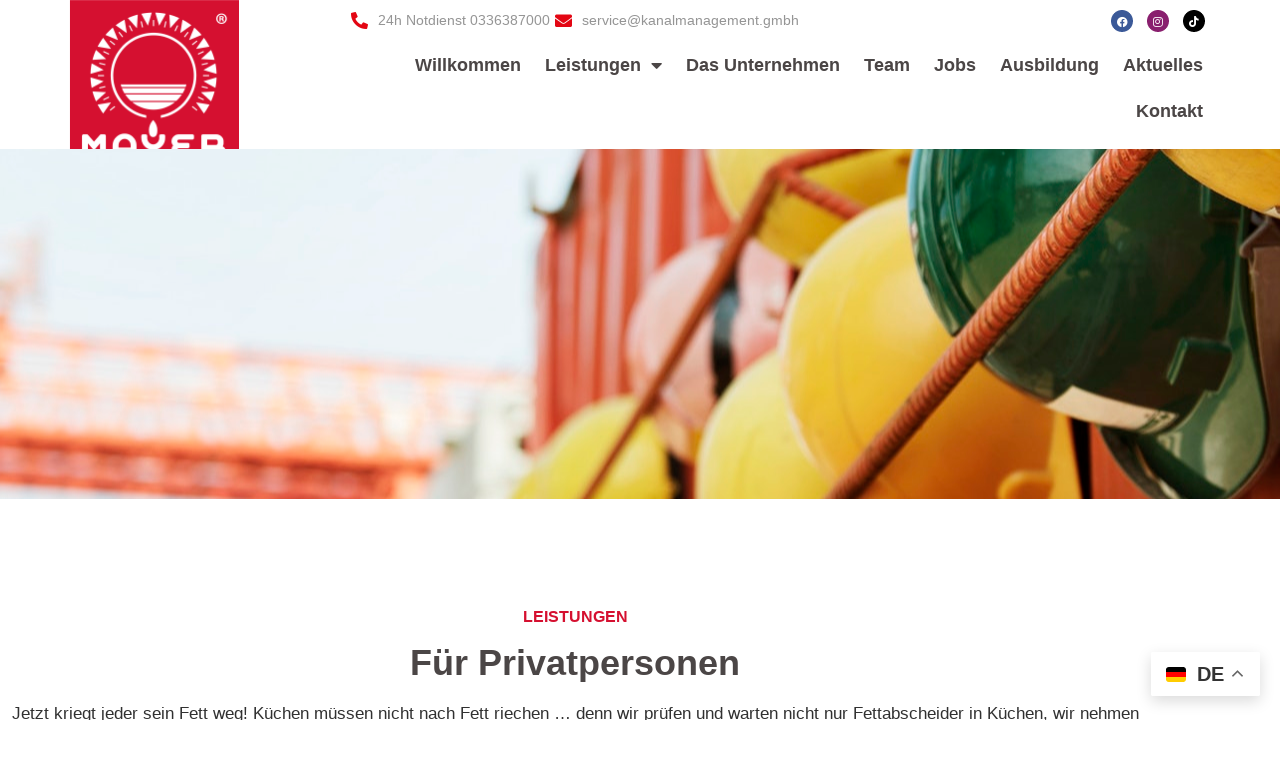

--- FILE ---
content_type: text/html; charset=UTF-8
request_url: https://www.kanalmanagement.gmbh/fuer-privatpersonen/
body_size: 29658
content:
<!DOCTYPE html>
<html lang="de">
<head>
	<meta charset="UTF-8">
<script type="text/javascript">
/* <![CDATA[ */
var gform;gform||(document.addEventListener("gform_main_scripts_loaded",function(){gform.scriptsLoaded=!0}),document.addEventListener("gform/theme/scripts_loaded",function(){gform.themeScriptsLoaded=!0}),window.addEventListener("DOMContentLoaded",function(){gform.domLoaded=!0}),gform={domLoaded:!1,scriptsLoaded:!1,themeScriptsLoaded:!1,isFormEditor:()=>"function"==typeof InitializeEditor,callIfLoaded:function(o){return!(!gform.domLoaded||!gform.scriptsLoaded||!gform.themeScriptsLoaded&&!gform.isFormEditor()||(gform.isFormEditor()&&console.warn("The use of gform.initializeOnLoaded() is deprecated in the form editor context and will be removed in Gravity Forms 3.1."),o(),0))},initializeOnLoaded:function(o){gform.callIfLoaded(o)||(document.addEventListener("gform_main_scripts_loaded",()=>{gform.scriptsLoaded=!0,gform.callIfLoaded(o)}),document.addEventListener("gform/theme/scripts_loaded",()=>{gform.themeScriptsLoaded=!0,gform.callIfLoaded(o)}),window.addEventListener("DOMContentLoaded",()=>{gform.domLoaded=!0,gform.callIfLoaded(o)}))},hooks:{action:{},filter:{}},addAction:function(o,r,e,t){gform.addHook("action",o,r,e,t)},addFilter:function(o,r,e,t){gform.addHook("filter",o,r,e,t)},doAction:function(o){gform.doHook("action",o,arguments)},applyFilters:function(o){return gform.doHook("filter",o,arguments)},removeAction:function(o,r){gform.removeHook("action",o,r)},removeFilter:function(o,r,e){gform.removeHook("filter",o,r,e)},addHook:function(o,r,e,t,n){null==gform.hooks[o][r]&&(gform.hooks[o][r]=[]);var d=gform.hooks[o][r];null==n&&(n=r+"_"+d.length),gform.hooks[o][r].push({tag:n,callable:e,priority:t=null==t?10:t})},doHook:function(r,o,e){var t;if(e=Array.prototype.slice.call(e,1),null!=gform.hooks[r][o]&&((o=gform.hooks[r][o]).sort(function(o,r){return o.priority-r.priority}),o.forEach(function(o){"function"!=typeof(t=o.callable)&&(t=window[t]),"action"==r?t.apply(null,e):e[0]=t.apply(null,e)})),"filter"==r)return e[0]},removeHook:function(o,r,t,n){var e;null!=gform.hooks[o][r]&&(e=(e=gform.hooks[o][r]).filter(function(o,r,e){return!!(null!=n&&n!=o.tag||null!=t&&t!=o.priority)}),gform.hooks[o][r]=e)}});
/* ]]> */
</script>

	<meta name="viewport" content="width=device-width, initial-scale=1.0, viewport-fit=cover" />		<meta name='robots' content='index, follow, max-image-preview:large, max-snippet:-1, max-video-preview:-1' />
	<style>img:is([sizes="auto" i], [sizes^="auto," i]) { contain-intrinsic-size: 3000px 1500px }</style>
	
	<!-- This site is optimized with the Yoast SEO plugin v26.8 - https://yoast.com/product/yoast-seo-wordpress/ -->
	<title>Für Privatpersonen - RK-Admin</title>
	<link rel="canonical" href="https://www.kanalmanagement.gmbh/fuer-privatpersonen/" />
	<meta property="og:locale" content="de_DE" />
	<meta property="og:type" content="article" />
	<meta property="og:title" content="Für Privatpersonen - RK-Admin" />
	<meta property="og:description" content="Leistungen Für Privatpersonen Jetzt kriegt jeder sein Fett weg! Küchen müssen nicht nach Fett riechen … denn wir prüfen und warten nicht nur Fettabscheider in Küchen, wir nehmen auch das vom Abwasser getrennte und aufgefangene Fett mit und entsorgen es umweltschonend. Wer eine Küche betreibt, in der fetthaltige Abwässer anfallen, unterliegt strengen gesetzlichen Vorschriften, denn [&hellip;]" />
	<meta property="og:url" content="https://www.kanalmanagement.gmbh/fuer-privatpersonen/" />
	<meta property="og:site_name" content="RK-Admin" />
	<meta property="article:modified_time" content="2023-09-25T03:27:16+00:00" />
	<meta name="twitter:card" content="summary_large_image" />
	<meta name="twitter:label1" content="Geschätzte Lesezeit" />
	<meta name="twitter:data1" content="9 Minuten" />
	<script type="application/ld+json" class="yoast-schema-graph">{"@context":"https://schema.org","@graph":[{"@type":"WebPage","@id":"https://www.kanalmanagement.gmbh/fuer-privatpersonen/","url":"https://www.kanalmanagement.gmbh/fuer-privatpersonen/","name":"Für Privatpersonen - RK-Admin","isPartOf":{"@id":"https://www.kanalmanagement.gmbh/#website"},"datePublished":"2019-05-15T13:39:06+00:00","dateModified":"2023-09-25T03:27:16+00:00","breadcrumb":{"@id":"https://www.kanalmanagement.gmbh/fuer-privatpersonen/#breadcrumb"},"inLanguage":"de","potentialAction":[{"@type":"ReadAction","target":["https://www.kanalmanagement.gmbh/fuer-privatpersonen/"]}]},{"@type":"BreadcrumbList","@id":"https://www.kanalmanagement.gmbh/fuer-privatpersonen/#breadcrumb","itemListElement":[{"@type":"ListItem","position":1,"name":"Home","item":"https://www.kanalmanagement.gmbh/"},{"@type":"ListItem","position":2,"name":"Für Privatpersonen"}]},{"@type":"WebSite","@id":"https://www.kanalmanagement.gmbh/#website","url":"https://www.kanalmanagement.gmbh/","name":"RK-Admin","description":"Die Macht im Schacht","potentialAction":[{"@type":"SearchAction","target":{"@type":"EntryPoint","urlTemplate":"https://www.kanalmanagement.gmbh/?s={search_term_string}"},"query-input":{"@type":"PropertyValueSpecification","valueRequired":true,"valueName":"search_term_string"}}],"inLanguage":"de"}]}</script>
	<!-- / Yoast SEO plugin. -->


<link rel='dns-prefetch' href='//www.kanalmanagement.gmbh' />
<link rel="alternate" type="application/rss+xml" title="RK-Admin &raquo; Feed" href="https://www.kanalmanagement.gmbh/feed/" />
<link rel="alternate" type="application/rss+xml" title="RK-Admin &raquo; Kommentar-Feed" href="https://www.kanalmanagement.gmbh/comments/feed/" />
<style id='classic-theme-styles-inline-css' type='text/css'>
/*! This file is auto-generated */
.wp-block-button__link{color:#fff;background-color:#32373c;border-radius:9999px;box-shadow:none;text-decoration:none;padding:calc(.667em + 2px) calc(1.333em + 2px);font-size:1.125em}.wp-block-file__button{background:#32373c;color:#fff;text-decoration:none}
</style>
<style id='global-styles-inline-css' type='text/css'>
:root{--wp--preset--aspect-ratio--square: 1;--wp--preset--aspect-ratio--4-3: 4/3;--wp--preset--aspect-ratio--3-4: 3/4;--wp--preset--aspect-ratio--3-2: 3/2;--wp--preset--aspect-ratio--2-3: 2/3;--wp--preset--aspect-ratio--16-9: 16/9;--wp--preset--aspect-ratio--9-16: 9/16;--wp--preset--color--black: #000000;--wp--preset--color--cyan-bluish-gray: #abb8c3;--wp--preset--color--white: #ffffff;--wp--preset--color--pale-pink: #f78da7;--wp--preset--color--vivid-red: #cf2e2e;--wp--preset--color--luminous-vivid-orange: #ff6900;--wp--preset--color--luminous-vivid-amber: #fcb900;--wp--preset--color--light-green-cyan: #7bdcb5;--wp--preset--color--vivid-green-cyan: #00d084;--wp--preset--color--pale-cyan-blue: #8ed1fc;--wp--preset--color--vivid-cyan-blue: #0693e3;--wp--preset--color--vivid-purple: #9b51e0;--wp--preset--gradient--vivid-cyan-blue-to-vivid-purple: linear-gradient(135deg,rgba(6,147,227,1) 0%,rgb(155,81,224) 100%);--wp--preset--gradient--light-green-cyan-to-vivid-green-cyan: linear-gradient(135deg,rgb(122,220,180) 0%,rgb(0,208,130) 100%);--wp--preset--gradient--luminous-vivid-amber-to-luminous-vivid-orange: linear-gradient(135deg,rgba(252,185,0,1) 0%,rgba(255,105,0,1) 100%);--wp--preset--gradient--luminous-vivid-orange-to-vivid-red: linear-gradient(135deg,rgba(255,105,0,1) 0%,rgb(207,46,46) 100%);--wp--preset--gradient--very-light-gray-to-cyan-bluish-gray: linear-gradient(135deg,rgb(238,238,238) 0%,rgb(169,184,195) 100%);--wp--preset--gradient--cool-to-warm-spectrum: linear-gradient(135deg,rgb(74,234,220) 0%,rgb(151,120,209) 20%,rgb(207,42,186) 40%,rgb(238,44,130) 60%,rgb(251,105,98) 80%,rgb(254,248,76) 100%);--wp--preset--gradient--blush-light-purple: linear-gradient(135deg,rgb(255,206,236) 0%,rgb(152,150,240) 100%);--wp--preset--gradient--blush-bordeaux: linear-gradient(135deg,rgb(254,205,165) 0%,rgb(254,45,45) 50%,rgb(107,0,62) 100%);--wp--preset--gradient--luminous-dusk: linear-gradient(135deg,rgb(255,203,112) 0%,rgb(199,81,192) 50%,rgb(65,88,208) 100%);--wp--preset--gradient--pale-ocean: linear-gradient(135deg,rgb(255,245,203) 0%,rgb(182,227,212) 50%,rgb(51,167,181) 100%);--wp--preset--gradient--electric-grass: linear-gradient(135deg,rgb(202,248,128) 0%,rgb(113,206,126) 100%);--wp--preset--gradient--midnight: linear-gradient(135deg,rgb(2,3,129) 0%,rgb(40,116,252) 100%);--wp--preset--font-size--small: 13px;--wp--preset--font-size--medium: 20px;--wp--preset--font-size--large: 36px;--wp--preset--font-size--x-large: 42px;--wp--preset--spacing--20: 0.44rem;--wp--preset--spacing--30: 0.67rem;--wp--preset--spacing--40: 1rem;--wp--preset--spacing--50: 1.5rem;--wp--preset--spacing--60: 2.25rem;--wp--preset--spacing--70: 3.38rem;--wp--preset--spacing--80: 5.06rem;--wp--preset--shadow--natural: 6px 6px 9px rgba(0, 0, 0, 0.2);--wp--preset--shadow--deep: 12px 12px 50px rgba(0, 0, 0, 0.4);--wp--preset--shadow--sharp: 6px 6px 0px rgba(0, 0, 0, 0.2);--wp--preset--shadow--outlined: 6px 6px 0px -3px rgba(255, 255, 255, 1), 6px 6px rgba(0, 0, 0, 1);--wp--preset--shadow--crisp: 6px 6px 0px rgba(0, 0, 0, 1);}:where(.is-layout-flex){gap: 0.5em;}:where(.is-layout-grid){gap: 0.5em;}body .is-layout-flex{display: flex;}.is-layout-flex{flex-wrap: wrap;align-items: center;}.is-layout-flex > :is(*, div){margin: 0;}body .is-layout-grid{display: grid;}.is-layout-grid > :is(*, div){margin: 0;}:where(.wp-block-columns.is-layout-flex){gap: 2em;}:where(.wp-block-columns.is-layout-grid){gap: 2em;}:where(.wp-block-post-template.is-layout-flex){gap: 1.25em;}:where(.wp-block-post-template.is-layout-grid){gap: 1.25em;}.has-black-color{color: var(--wp--preset--color--black) !important;}.has-cyan-bluish-gray-color{color: var(--wp--preset--color--cyan-bluish-gray) !important;}.has-white-color{color: var(--wp--preset--color--white) !important;}.has-pale-pink-color{color: var(--wp--preset--color--pale-pink) !important;}.has-vivid-red-color{color: var(--wp--preset--color--vivid-red) !important;}.has-luminous-vivid-orange-color{color: var(--wp--preset--color--luminous-vivid-orange) !important;}.has-luminous-vivid-amber-color{color: var(--wp--preset--color--luminous-vivid-amber) !important;}.has-light-green-cyan-color{color: var(--wp--preset--color--light-green-cyan) !important;}.has-vivid-green-cyan-color{color: var(--wp--preset--color--vivid-green-cyan) !important;}.has-pale-cyan-blue-color{color: var(--wp--preset--color--pale-cyan-blue) !important;}.has-vivid-cyan-blue-color{color: var(--wp--preset--color--vivid-cyan-blue) !important;}.has-vivid-purple-color{color: var(--wp--preset--color--vivid-purple) !important;}.has-black-background-color{background-color: var(--wp--preset--color--black) !important;}.has-cyan-bluish-gray-background-color{background-color: var(--wp--preset--color--cyan-bluish-gray) !important;}.has-white-background-color{background-color: var(--wp--preset--color--white) !important;}.has-pale-pink-background-color{background-color: var(--wp--preset--color--pale-pink) !important;}.has-vivid-red-background-color{background-color: var(--wp--preset--color--vivid-red) !important;}.has-luminous-vivid-orange-background-color{background-color: var(--wp--preset--color--luminous-vivid-orange) !important;}.has-luminous-vivid-amber-background-color{background-color: var(--wp--preset--color--luminous-vivid-amber) !important;}.has-light-green-cyan-background-color{background-color: var(--wp--preset--color--light-green-cyan) !important;}.has-vivid-green-cyan-background-color{background-color: var(--wp--preset--color--vivid-green-cyan) !important;}.has-pale-cyan-blue-background-color{background-color: var(--wp--preset--color--pale-cyan-blue) !important;}.has-vivid-cyan-blue-background-color{background-color: var(--wp--preset--color--vivid-cyan-blue) !important;}.has-vivid-purple-background-color{background-color: var(--wp--preset--color--vivid-purple) !important;}.has-black-border-color{border-color: var(--wp--preset--color--black) !important;}.has-cyan-bluish-gray-border-color{border-color: var(--wp--preset--color--cyan-bluish-gray) !important;}.has-white-border-color{border-color: var(--wp--preset--color--white) !important;}.has-pale-pink-border-color{border-color: var(--wp--preset--color--pale-pink) !important;}.has-vivid-red-border-color{border-color: var(--wp--preset--color--vivid-red) !important;}.has-luminous-vivid-orange-border-color{border-color: var(--wp--preset--color--luminous-vivid-orange) !important;}.has-luminous-vivid-amber-border-color{border-color: var(--wp--preset--color--luminous-vivid-amber) !important;}.has-light-green-cyan-border-color{border-color: var(--wp--preset--color--light-green-cyan) !important;}.has-vivid-green-cyan-border-color{border-color: var(--wp--preset--color--vivid-green-cyan) !important;}.has-pale-cyan-blue-border-color{border-color: var(--wp--preset--color--pale-cyan-blue) !important;}.has-vivid-cyan-blue-border-color{border-color: var(--wp--preset--color--vivid-cyan-blue) !important;}.has-vivid-purple-border-color{border-color: var(--wp--preset--color--vivid-purple) !important;}.has-vivid-cyan-blue-to-vivid-purple-gradient-background{background: var(--wp--preset--gradient--vivid-cyan-blue-to-vivid-purple) !important;}.has-light-green-cyan-to-vivid-green-cyan-gradient-background{background: var(--wp--preset--gradient--light-green-cyan-to-vivid-green-cyan) !important;}.has-luminous-vivid-amber-to-luminous-vivid-orange-gradient-background{background: var(--wp--preset--gradient--luminous-vivid-amber-to-luminous-vivid-orange) !important;}.has-luminous-vivid-orange-to-vivid-red-gradient-background{background: var(--wp--preset--gradient--luminous-vivid-orange-to-vivid-red) !important;}.has-very-light-gray-to-cyan-bluish-gray-gradient-background{background: var(--wp--preset--gradient--very-light-gray-to-cyan-bluish-gray) !important;}.has-cool-to-warm-spectrum-gradient-background{background: var(--wp--preset--gradient--cool-to-warm-spectrum) !important;}.has-blush-light-purple-gradient-background{background: var(--wp--preset--gradient--blush-light-purple) !important;}.has-blush-bordeaux-gradient-background{background: var(--wp--preset--gradient--blush-bordeaux) !important;}.has-luminous-dusk-gradient-background{background: var(--wp--preset--gradient--luminous-dusk) !important;}.has-pale-ocean-gradient-background{background: var(--wp--preset--gradient--pale-ocean) !important;}.has-electric-grass-gradient-background{background: var(--wp--preset--gradient--electric-grass) !important;}.has-midnight-gradient-background{background: var(--wp--preset--gradient--midnight) !important;}.has-small-font-size{font-size: var(--wp--preset--font-size--small) !important;}.has-medium-font-size{font-size: var(--wp--preset--font-size--medium) !important;}.has-large-font-size{font-size: var(--wp--preset--font-size--large) !important;}.has-x-large-font-size{font-size: var(--wp--preset--font-size--x-large) !important;}
:where(.wp-block-post-template.is-layout-flex){gap: 1.25em;}:where(.wp-block-post-template.is-layout-grid){gap: 1.25em;}
:where(.wp-block-columns.is-layout-flex){gap: 2em;}:where(.wp-block-columns.is-layout-grid){gap: 2em;}
:root :where(.wp-block-pullquote){font-size: 1.5em;line-height: 1.6;}
</style>
<link rel='stylesheet' id='wpo_min-header-0-css' href='https://www.kanalmanagement.gmbh/wp-content/cache/wpo-minify/1768957794/assets/wpo-minify-header-f7f6167a.min.css' type='text/css' media='all' />
<script type="text/javascript" src="https://www.kanalmanagement.gmbh/wp-content/themes/tkt/js/tk.js" id="tk-child-script-js"></script>
<script type="text/javascript" id="wpo_min-header-0-js-extra">
/* <![CDATA[ */
var borlabsCookiePrioritized = {"domain":"www.kanalmanagement.gmbh","path":"\/","version":"1","bots":"1","optInJS":{"marketing":{"google-analytics-gavier":"[base64]"}}};
var tkCallConversionTrackingParameters = {"category":"Conversion","action":"Anruf","label":"","value":"0"};
/* ]]> */
</script>
<script type="text/javascript" src="https://www.kanalmanagement.gmbh/wp-content/cache/wpo-minify/1768957794/assets/wpo-minify-header-66c466d3.min.js" id="wpo_min-header-0-js"></script>
<script type="text/javascript" id="wpo_min-header-1-js-extra">
/* <![CDATA[ */
var gf_global = {"gf_currency_config":{"name":"Euro","symbol_left":"","symbol_right":"&#8364;","symbol_padding":" ","thousand_separator":".","decimal_separator":",","decimals":2,"code":"EUR"},"base_url":"https:\/\/www.kanalmanagement.gmbh\/wp-content\/plugins\/gravityforms","number_formats":[],"spinnerUrl":"https:\/\/www.kanalmanagement.gmbh\/wp-content\/plugins\/gravityforms\/images\/spinner.svg","version_hash":"f50d7894abe18856249c9d3f9d8d751c","strings":{"newRowAdded":"Neue Zeile hinzugef\u00fcgt.","rowRemoved":"Zeile entfernt","formSaved":"Das Formular wurde gespeichert. Der Inhalt beinhaltet den Link zum Zur\u00fcckkehren und Vervollst\u00e4ndigen des Formulars."}};
var gform_i18n = {"datepicker":{"days":{"monday":"Mo","tuesday":"Di","wednesday":"Mi","thursday":"Do","friday":"Fr","saturday":"Sa","sunday":"So"},"months":{"january":"Januar","february":"Februar","march":"M\u00e4rz","april":"April","may":"Mai","june":"Juni","july":"Juli","august":"August","september":"September","october":"Oktober","november":"November","december":"Dezember"},"firstDay":1,"iconText":"Datum ausw\u00e4hlen"}};
var gf_legacy_multi = {"5":""};
var gform_gravityforms = {"strings":{"invalid_file_extension":"Dieser Dateityp kann nicht hochgeladen werden. Zul\u00e4ssig sind die folgenden:","delete_file":"Diese Datei l\u00f6schen","in_progress":"In Bearbeitung","file_exceeds_limit":"Maximale Dateigr\u00f6\u00dfe \u00fcberschritten","illegal_extension":"Dateityp nicht zul\u00e4ssig.","max_reached":"Maximale Dateianzahl erreicht","unknown_error":"Ein Problem ist beim Speichern der Datei auf dem Server aufgetreten.","currently_uploading":"Bitte warte bis alle Dateien vollst\u00e4ndig hochgeladen wurden.","cancel":"Abbrechen","cancel_upload":"Upload abbrechen","cancelled":"Abgebrochen","error":"Fehler","message":"Nachricht"},"vars":{"images_url":"https:\/\/www.kanalmanagement.gmbh\/wp-content\/plugins\/gravityforms\/images"}};
var ecs_ajax_params = {"ajaxurl":"https:\/\/www.kanalmanagement.gmbh\/wp-admin\/admin-ajax.php","posts":"{\"page\":0,\"pagename\":\"fuer-privatpersonen\",\"error\":\"\",\"m\":\"\",\"p\":0,\"post_parent\":\"\",\"subpost\":\"\",\"subpost_id\":\"\",\"attachment\":\"\",\"attachment_id\":0,\"name\":\"fuer-privatpersonen\",\"page_id\":0,\"second\":\"\",\"minute\":\"\",\"hour\":\"\",\"day\":0,\"monthnum\":0,\"year\":0,\"w\":0,\"category_name\":\"\",\"tag\":\"\",\"cat\":\"\",\"tag_id\":\"\",\"author\":\"\",\"author_name\":\"\",\"feed\":\"\",\"tb\":\"\",\"paged\":0,\"meta_key\":\"\",\"meta_value\":\"\",\"preview\":\"\",\"s\":\"\",\"sentence\":\"\",\"title\":\"\",\"fields\":\"all\",\"menu_order\":\"\",\"embed\":\"\",\"category__in\":[],\"category__not_in\":[],\"category__and\":[],\"post__in\":[],\"post__not_in\":[],\"post_name__in\":[],\"tag__in\":[],\"tag__not_in\":[],\"tag__and\":[],\"tag_slug__in\":[],\"tag_slug__and\":[],\"post_parent__in\":[],\"post_parent__not_in\":[],\"author__in\":[],\"author__not_in\":[],\"search_columns\":[],\"ignore_sticky_posts\":false,\"suppress_filters\":false,\"cache_results\":true,\"update_post_term_cache\":true,\"update_menu_item_cache\":false,\"lazy_load_term_meta\":true,\"update_post_meta_cache\":true,\"post_type\":\"\",\"posts_per_page\":20,\"nopaging\":false,\"comments_per_page\":\"50\",\"no_found_rows\":false,\"order\":\"DESC\"}"};
/* ]]> */
</script>
<script type="text/javascript" src="https://www.kanalmanagement.gmbh/wp-content/cache/wpo-minify/1768957794/assets/wpo-minify-header-f0fd2f5f.min.js" id="wpo_min-header-1-js"></script>
<link rel="https://api.w.org/" href="https://www.kanalmanagement.gmbh/wp-json/" /><link rel="alternate" title="JSON" type="application/json" href="https://www.kanalmanagement.gmbh/wp-json/wp/v2/pages/701" /><link rel="EditURI" type="application/rsd+xml" title="RSD" href="https://www.kanalmanagement.gmbh/xmlrpc.php?rsd" />
<meta name="generator" content="WordPress 6.8.3" />
<link rel='shortlink' href='https://www.kanalmanagement.gmbh/?p=701' />
<link rel="alternate" title="oEmbed (JSON)" type="application/json+oembed" href="https://www.kanalmanagement.gmbh/wp-json/oembed/1.0/embed?url=https%3A%2F%2Fwww.kanalmanagement.gmbh%2Ffuer-privatpersonen%2F" />
<link rel="alternate" title="oEmbed (XML)" type="text/xml+oembed" href="https://www.kanalmanagement.gmbh/wp-json/oembed/1.0/embed?url=https%3A%2F%2Fwww.kanalmanagement.gmbh%2Ffuer-privatpersonen%2F&#038;format=xml" />
<meta name="generator" content="Elementor 3.34.2; features: additional_custom_breakpoints; settings: css_print_method-external, google_font-enabled, font_display-auto">
<style type="text/css">.recentcomments a{display:inline !important;padding:0 !important;margin:0 !important;}</style><script>
if('0' === '1') {
    window.dataLayer = window.dataLayer || [];
    function gtag(){dataLayer.push(arguments);}
    gtag('consent', 'default', {
       'ad_storage': 'denied',
       'analytics_storage': 'denied'
    });
    gtag("js", new Date());

    gtag("config", "G-XDXQ3C52FY", { "anonymize_ip": true });

    (function (w, d, s, i) {
    var f = d.getElementsByTagName(s)[0],
        j = d.createElement(s);
    j.async = true;
    j.src =
        "https://www.googletagmanager.com/gtag/js?id=" + i;
    f.parentNode.insertBefore(j, f);
    })(window, document, "script", "G-XDXQ3C52FY");
}
</script>			<style>
				.e-con.e-parent:nth-of-type(n+4):not(.e-lazyloaded):not(.e-no-lazyload),
				.e-con.e-parent:nth-of-type(n+4):not(.e-lazyloaded):not(.e-no-lazyload) * {
					background-image: none !important;
				}
				@media screen and (max-height: 1024px) {
					.e-con.e-parent:nth-of-type(n+3):not(.e-lazyloaded):not(.e-no-lazyload),
					.e-con.e-parent:nth-of-type(n+3):not(.e-lazyloaded):not(.e-no-lazyload) * {
						background-image: none !important;
					}
				}
				@media screen and (max-height: 640px) {
					.e-con.e-parent:nth-of-type(n+2):not(.e-lazyloaded):not(.e-no-lazyload),
					.e-con.e-parent:nth-of-type(n+2):not(.e-lazyloaded):not(.e-no-lazyload) * {
						background-image: none !important;
					}
				}
			</style>
			<meta name="seobility" content="61aafe88559e8fc65097ef4bab4a0126"><link rel="icon" href="https://www.kanalmanagement.gmbh/wp-content/uploads/2019/02/elementor/thumbs/mayer-logo-o3wda7ryabyaei6yhqe736yt8x6htd7x2tf9hv2kwo.png" sizes="32x32" />
<link rel="icon" href="https://www.kanalmanagement.gmbh/wp-content/uploads/2019/02/mayer-logo.png" sizes="192x192" />
<link rel="apple-touch-icon" href="https://www.kanalmanagement.gmbh/wp-content/uploads/2019/02/mayer-logo.png" />
<meta name="msapplication-TileImage" content="https://www.kanalmanagement.gmbh/wp-content/uploads/2019/02/mayer-logo.png" />
		<!-- Facebook Pixel Code -->
		<script>
			var aepc_pixel = {"pixel_id":"693665064621719","user":{},"enable_advanced_events":"yes","fire_delay":"0","can_use_sku":"yes"},
				aepc_pixel_args = [],
				aepc_extend_args = function( args ) {
					if ( typeof args === 'undefined' ) {
						args = {};
					}

					for(var key in aepc_pixel_args)
						args[key] = aepc_pixel_args[key];

					return args;
				};

			// Extend args
			if ( 'yes' === aepc_pixel.enable_advanced_events ) {
				aepc_pixel_args.userAgent = navigator.userAgent;
				aepc_pixel_args.language = navigator.language;

				if ( document.referrer.indexOf( document.domain ) < 0 ) {
					aepc_pixel_args.referrer = document.referrer;
				}
			}

			
					</script>
		<!-- End Facebook Pixel Code -->
				<style type="text/css" id="wp-custom-css">
			#BorlabsCookieBox .bottom-center {
	align-items: unset!important;}		</style>
		</head>
<body class="wp-singular page-template-default page page-id-701 wp-theme-tkt elementor-default elementor-kit-2221 elementor-page elementor-page-701">
		<header data-elementor-type="header" data-elementor-id="610" class="elementor elementor-610 elementor-location-header" data-elementor-post-type="elementor_library">
			<header class="elementor-element elementor-element-e5ee618 elementor-hidden-tablet elementor-hidden-mobile e-flex e-con-boxed e-con e-parent" data-id="e5ee618" data-element_type="container" data-settings="{&quot;background_background&quot;:&quot;classic&quot;,&quot;sticky&quot;:&quot;top&quot;,&quot;sticky_effects_offset&quot;:5,&quot;sticky_on&quot;:[&quot;desktop&quot;,&quot;tablet&quot;,&quot;mobile&quot;],&quot;sticky_offset&quot;:0,&quot;sticky_anchor_link_offset&quot;:0}">
					<div class="e-con-inner">
		<div class="elementor-element elementor-element-77f3149 tk-logo-column e-con-full e-flex e-con e-child" data-id="77f3149" data-element_type="container">
				<div class="elementor-element elementor-element-e046e50 elementor-hidden-desktop elementor-hidden-tablet elementor-hidden-mobile elementor-invisible elementor-widget elementor-widget-image" data-id="e046e50" data-element_type="widget" data-settings="{&quot;_animation&quot;:&quot;fadeInDown&quot;,&quot;_animation_mobile&quot;:&quot;none&quot;}" data-widget_type="image.default">
				<div class="elementor-widget-container">
																<a href="/">
							<img src="https://www.kanalmanagement.gmbh/wp-content/uploads/elementor/thumbs/logo-schmal@2x-o4h693ywymv1n5sodpmh9y6l2yl1cqw49tbbrai874.png" title="Mayer KanalManagement" alt="Mayer Kanalmanagement Logo" loading="lazy" />								</a>
															</div>
				</div>
				<div class="elementor-element elementor-element-9dde39e elementor-absolute elementor-hidden-tablet elementor-invisible elementor-widget elementor-widget-image" data-id="9dde39e" data-element_type="widget" data-settings="{&quot;_position&quot;:&quot;absolute&quot;,&quot;_animation&quot;:&quot;fadeIn&quot;}" data-widget_type="image.default">
				<div class="elementor-widget-container">
																<a href="/">
							<img width="171" height="171" src="https://www.kanalmanagement.gmbh/wp-content/uploads/2019/02/mayer-logo.png" class="attachment-full size-full wp-image-7" alt="Mayer Kanalmanagement logo" srcset="https://www.kanalmanagement.gmbh/wp-content/uploads/2019/02/mayer-logo.png 171w, https://www.kanalmanagement.gmbh/wp-content/uploads/2019/02/mayer-logo-150x150.png 150w, https://www.kanalmanagement.gmbh/wp-content/uploads/2019/02/elementor/thumbs/mayer-logo-o3wda7ryabyaei6yhqe736yt8x6htd7x2tf9hv2kwo.png 60w" sizes="(max-width: 171px) 100vw, 171px" />								</a>
															</div>
				</div>
				</div>
		<div class="elementor-element elementor-element-4323477 e-con-full e-flex e-con e-child" data-id="4323477" data-element_type="container">
		<div class="elementor-element elementor-element-b652e49 elementor-hidden-tablet elementor-hidden-phone e-con-full e-flex e-con e-child" data-id="b652e49" data-element_type="container">
		<div class="elementor-element elementor-element-87c96cb elementor-hidden-tablet elementor-hidden-phone e-con-full e-flex e-con e-child" data-id="87c96cb" data-element_type="container">
				<div class="elementor-element elementor-element-4bd61b2 elementor-icon-list--layout-inline elementor-align-end elementor-list-item-link-full_width elementor-widget elementor-widget-icon-list" data-id="4bd61b2" data-element_type="widget" data-widget_type="icon-list.default">
				<div class="elementor-widget-container">
							<ul class="elementor-icon-list-items elementor-inline-items">
							<li class="elementor-icon-list-item elementor-inline-item">
											<a href="tel:+4933638-7000">

												<span class="elementor-icon-list-icon">
							<i aria-hidden="true" class="fas fa-phone-alt"></i>						</span>
										<span class="elementor-icon-list-text">24h Notdienst 0336387000</span>
											</a>
									</li>
								<li class="elementor-icon-list-item elementor-inline-item">
											<a href="mailto:service@kanalmanagement.gmbh">

												<span class="elementor-icon-list-icon">
							<i aria-hidden="true" class="fas fa-envelope"></i>						</span>
										<span class="elementor-icon-list-text">service@kanalmanagement.gmbh</span>
											</a>
									</li>
						</ul>
						</div>
				</div>
				</div>
		<div class="elementor-element elementor-element-1e30c55 elementor-hidden-tablet elementor-hidden-phone e-con-full e-flex e-con e-child" data-id="1e30c55" data-element_type="container">
				<div class="elementor-element elementor-element-14c44a7 e-grid-align-right elementor-shape-circle elementor-grid-0 elementor-widget elementor-widget-social-icons" data-id="14c44a7" data-element_type="widget" data-widget_type="social-icons.default">
				<div class="elementor-widget-container">
							<div class="elementor-social-icons-wrapper elementor-grid" role="list">
							<span class="elementor-grid-item" role="listitem">
					<a class="elementor-icon elementor-social-icon elementor-social-icon-facebook elementor-animation-grow elementor-repeater-item-9818591" href="https://www.facebook.com/mayerkanal" target="_blank">
						<span class="elementor-screen-only">Facebook</span>
						<i aria-hidden="true" class="fab fa-facebook"></i>					</a>
				</span>
							<span class="elementor-grid-item" role="listitem">
					<a class="elementor-icon elementor-social-icon elementor-social-icon-instagram elementor-animation-grow elementor-repeater-item-a92cc1f" href="https://www.instagram.com/mayerkanalmanagement/?hl=de" target="_blank">
						<span class="elementor-screen-only">Instagram</span>
						<i aria-hidden="true" class="fab fa-instagram"></i>					</a>
				</span>
							<span class="elementor-grid-item" role="listitem">
					<a class="elementor-icon elementor-social-icon elementor-social-icon-tiktok elementor-animation-grow elementor-repeater-item-a823708" href="https://www.tiktok.com/@mayerkanalmanagement" target="_blank">
						<span class="elementor-screen-only">Tiktok</span>
						<i aria-hidden="true" class="fab fa-tiktok"></i>					</a>
				</span>
					</div>
						</div>
				</div>
				</div>
				</div>
				<div class="elementor-element elementor-element-f536517 elementor-nav-menu__align-end elementor-nav-menu--dropdown-tablet elementor-nav-menu__text-align-aside elementor-nav-menu--toggle elementor-nav-menu--burger elementor-widget elementor-widget-nav-menu" data-id="f536517" data-element_type="widget" data-settings="{&quot;layout&quot;:&quot;horizontal&quot;,&quot;submenu_icon&quot;:{&quot;value&quot;:&quot;&lt;i class=\&quot;fas fa-caret-down\&quot; aria-hidden=\&quot;true\&quot;&gt;&lt;\/i&gt;&quot;,&quot;library&quot;:&quot;fa-solid&quot;},&quot;toggle&quot;:&quot;burger&quot;}" data-widget_type="nav-menu.default">
				<div class="elementor-widget-container">
								<nav aria-label="Menü" class="elementor-nav-menu--main elementor-nav-menu__container elementor-nav-menu--layout-horizontal e--pointer-none">
				<ul id="menu-1-f536517" class="elementor-nav-menu"><li class="menu-item menu-item-type-post_type menu-item-object-page menu-item-home menu-item-1644"><a href="https://www.kanalmanagement.gmbh/" class="elementor-item">Willkommen</a></li>
<li class="menu-item menu-item-type-post_type menu-item-object-page menu-item-has-children menu-item-1670"><a href="https://www.kanalmanagement.gmbh/leistungen-uebersicht/" class="elementor-item">Leistungen</a>
<ul class="sub-menu elementor-nav-menu--dropdown">
	<li class="menu-item menu-item-type-post_type menu-item-object-page menu-item-5670"><a href="https://www.kanalmanagement.gmbh/kanalreinigung-berlin/" class="elementor-sub-item">Kanalreinigung</a></li>
	<li class="menu-item menu-item-type-post_type menu-item-object-page menu-item-5671"><a href="https://www.kanalmanagement.gmbh/rohrreinigung-berlin/" class="elementor-sub-item">Rohrreinigung</a></li>
	<li class="menu-item menu-item-type-post_type menu-item-object-page menu-item-5672"><a href="https://www.kanalmanagement.gmbh/tv-inspektion-berlin/" class="elementor-sub-item">TV-Inspektion</a></li>
	<li class="menu-item menu-item-type-post_type menu-item-object-page menu-item-5673"><a href="https://www.kanalmanagement.gmbh/abscheiderservice-berlin/" class="elementor-sub-item">Abscheiderservice</a></li>
	<li class="menu-item menu-item-type-post_type menu-item-object-page menu-item-5674"><a href="https://www.kanalmanagement.gmbh/sanierungsplanung-berlin/" class="elementor-sub-item">Sanierungsplanung &#038; <br>-umsetzung</a></li>
	<li class="menu-item menu-item-type-post_type menu-item-object-page menu-item-5675"><a href="https://www.kanalmanagement.gmbh/kanalkataster-berlin/" class="elementor-sub-item">Kanalkataster</a></li>
	<li class="menu-item menu-item-type-post_type menu-item-object-page menu-item-5676"><a href="https://www.kanalmanagement.gmbh/druckpruefungen-berlin/" class="elementor-sub-item">Druckprüfung</a></li>
</ul>
</li>
<li class="menu-item menu-item-type-post_type menu-item-object-page menu-item-1649"><a href="https://www.kanalmanagement.gmbh/unternehmen/" class="elementor-item">Das Unternehmen</a></li>
<li class="menu-item menu-item-type-post_type menu-item-object-page menu-item-1648"><a href="https://www.kanalmanagement.gmbh/das-team/" class="elementor-item">Team</a></li>
<li class="menu-item menu-item-type-post_type menu-item-object-page menu-item-1730"><a href="https://www.kanalmanagement.gmbh/jobs/" class="elementor-item">Jobs</a></li>
<li class="menu-item menu-item-type-post_type menu-item-object-page menu-item-7028"><a href="https://www.kanalmanagement.gmbh/ausbildung/" class="elementor-item">Ausbildung</a></li>
<li class="menu-item menu-item-type-post_type menu-item-object-page menu-item-1645"><a href="https://www.kanalmanagement.gmbh/news/" class="elementor-item">Aktuelles</a></li>
<li class="menu-item menu-item-type-post_type menu-item-object-page menu-item-1646"><a href="https://www.kanalmanagement.gmbh/kontakt/" class="elementor-item">Kontakt</a></li>
</ul>			</nav>
					<div class="elementor-menu-toggle" role="button" tabindex="0" aria-label="Menü Umschalter" aria-expanded="false">
			<i aria-hidden="true" role="presentation" class="elementor-menu-toggle__icon--open eicon-menu-bar"></i><i aria-hidden="true" role="presentation" class="elementor-menu-toggle__icon--close eicon-close"></i>		</div>
					<nav class="elementor-nav-menu--dropdown elementor-nav-menu__container" aria-hidden="true">
				<ul id="menu-2-f536517" class="elementor-nav-menu"><li class="menu-item menu-item-type-post_type menu-item-object-page menu-item-home menu-item-1644"><a href="https://www.kanalmanagement.gmbh/" class="elementor-item" tabindex="-1">Willkommen</a></li>
<li class="menu-item menu-item-type-post_type menu-item-object-page menu-item-has-children menu-item-1670"><a href="https://www.kanalmanagement.gmbh/leistungen-uebersicht/" class="elementor-item" tabindex="-1">Leistungen</a>
<ul class="sub-menu elementor-nav-menu--dropdown">
	<li class="menu-item menu-item-type-post_type menu-item-object-page menu-item-5670"><a href="https://www.kanalmanagement.gmbh/kanalreinigung-berlin/" class="elementor-sub-item" tabindex="-1">Kanalreinigung</a></li>
	<li class="menu-item menu-item-type-post_type menu-item-object-page menu-item-5671"><a href="https://www.kanalmanagement.gmbh/rohrreinigung-berlin/" class="elementor-sub-item" tabindex="-1">Rohrreinigung</a></li>
	<li class="menu-item menu-item-type-post_type menu-item-object-page menu-item-5672"><a href="https://www.kanalmanagement.gmbh/tv-inspektion-berlin/" class="elementor-sub-item" tabindex="-1">TV-Inspektion</a></li>
	<li class="menu-item menu-item-type-post_type menu-item-object-page menu-item-5673"><a href="https://www.kanalmanagement.gmbh/abscheiderservice-berlin/" class="elementor-sub-item" tabindex="-1">Abscheiderservice</a></li>
	<li class="menu-item menu-item-type-post_type menu-item-object-page menu-item-5674"><a href="https://www.kanalmanagement.gmbh/sanierungsplanung-berlin/" class="elementor-sub-item" tabindex="-1">Sanierungsplanung &#038; <br>-umsetzung</a></li>
	<li class="menu-item menu-item-type-post_type menu-item-object-page menu-item-5675"><a href="https://www.kanalmanagement.gmbh/kanalkataster-berlin/" class="elementor-sub-item" tabindex="-1">Kanalkataster</a></li>
	<li class="menu-item menu-item-type-post_type menu-item-object-page menu-item-5676"><a href="https://www.kanalmanagement.gmbh/druckpruefungen-berlin/" class="elementor-sub-item" tabindex="-1">Druckprüfung</a></li>
</ul>
</li>
<li class="menu-item menu-item-type-post_type menu-item-object-page menu-item-1649"><a href="https://www.kanalmanagement.gmbh/unternehmen/" class="elementor-item" tabindex="-1">Das Unternehmen</a></li>
<li class="menu-item menu-item-type-post_type menu-item-object-page menu-item-1648"><a href="https://www.kanalmanagement.gmbh/das-team/" class="elementor-item" tabindex="-1">Team</a></li>
<li class="menu-item menu-item-type-post_type menu-item-object-page menu-item-1730"><a href="https://www.kanalmanagement.gmbh/jobs/" class="elementor-item" tabindex="-1">Jobs</a></li>
<li class="menu-item menu-item-type-post_type menu-item-object-page menu-item-7028"><a href="https://www.kanalmanagement.gmbh/ausbildung/" class="elementor-item" tabindex="-1">Ausbildung</a></li>
<li class="menu-item menu-item-type-post_type menu-item-object-page menu-item-1645"><a href="https://www.kanalmanagement.gmbh/news/" class="elementor-item" tabindex="-1">Aktuelles</a></li>
<li class="menu-item menu-item-type-post_type menu-item-object-page menu-item-1646"><a href="https://www.kanalmanagement.gmbh/kontakt/" class="elementor-item" tabindex="-1">Kontakt</a></li>
</ul>			</nav>
						</div>
				</div>
				</div>
					</div>
				</header>
		<header class="elementor-element elementor-element-b39f184 elementor-hidden-desktop e-flex e-con-boxed e-con e-parent" data-id="b39f184" data-element_type="container" data-settings="{&quot;background_background&quot;:&quot;classic&quot;,&quot;sticky&quot;:&quot;top&quot;,&quot;sticky_effects_offset&quot;:5,&quot;sticky_on&quot;:[&quot;desktop&quot;,&quot;tablet&quot;,&quot;mobile&quot;],&quot;sticky_offset&quot;:0,&quot;sticky_anchor_link_offset&quot;:0}">
					<div class="e-con-inner">
		<div class="elementor-element elementor-element-4dabc20 tk-logo-column e-con-full e-flex e-con e-child" data-id="4dabc20" data-element_type="container">
				<div class="elementor-element elementor-element-2980fce e-grid-align-right e-grid-align-mobile-left elementor-shape-circle elementor-grid-0 elementor-widget elementor-widget-social-icons" data-id="2980fce" data-element_type="widget" data-widget_type="social-icons.default">
				<div class="elementor-widget-container">
							<div class="elementor-social-icons-wrapper elementor-grid" role="list">
							<span class="elementor-grid-item" role="listitem">
					<a class="elementor-icon elementor-social-icon elementor-social-icon-facebook elementor-animation-grow elementor-repeater-item-9818591" href="https://www.facebook.com/mayerkanal" target="_blank">
						<span class="elementor-screen-only">Facebook</span>
						<i aria-hidden="true" class="fab fa-facebook"></i>					</a>
				</span>
							<span class="elementor-grid-item" role="listitem">
					<a class="elementor-icon elementor-social-icon elementor-social-icon-instagram elementor-animation-grow elementor-repeater-item-a92cc1f" href="https://www.instagram.com/mayerkanalmanagement/?hl=de" target="_blank">
						<span class="elementor-screen-only">Instagram</span>
						<i aria-hidden="true" class="fab fa-instagram"></i>					</a>
				</span>
							<span class="elementor-grid-item" role="listitem">
					<a class="elementor-icon elementor-social-icon elementor-social-icon-tiktok elementor-animation-grow elementor-repeater-item-a823708" href="https://www.tiktok.com/@mayerkanalmanagement" target="_blank">
						<span class="elementor-screen-only">Tiktok</span>
						<i aria-hidden="true" class="fab fa-tiktok"></i>					</a>
				</span>
					</div>
						</div>
				</div>
				</div>
					</div>
				</header>
				<section class="elementor-section elementor-top-section elementor-element elementor-element-761ea84 elementor-hidden-desktop elementor-section-boxed elementor-section-height-default elementor-section-height-default" data-id="761ea84" data-element_type="section" data-settings="{&quot;sticky&quot;:&quot;top&quot;,&quot;background_background&quot;:&quot;classic&quot;,&quot;sticky_on&quot;:[&quot;desktop&quot;,&quot;tablet&quot;,&quot;mobile&quot;],&quot;sticky_offset&quot;:0,&quot;sticky_effects_offset&quot;:0,&quot;sticky_anchor_link_offset&quot;:0}">
						<div class="elementor-container elementor-column-gap-default">
					<div class="elementor-column elementor-col-50 elementor-top-column elementor-element elementor-element-0c57932" data-id="0c57932" data-element_type="column">
			<div class="elementor-widget-wrap elementor-element-populated">
						<div class="elementor-element elementor-element-e723373 elementor-widget elementor-widget-image" data-id="e723373" data-element_type="widget" data-widget_type="image.default">
				<div class="elementor-widget-container">
															<img width="486" height="120" src="https://www.kanalmanagement.gmbh/wp-content/uploads/2019/02/logo-schmal@2x.png" class="attachment-large size-large wp-image-206" alt="Mayer Kanalmanagement Logo" srcset="https://www.kanalmanagement.gmbh/wp-content/uploads/2019/02/logo-schmal@2x.png 486w, https://www.kanalmanagement.gmbh/wp-content/uploads/2019/02/logo-schmal@2x-300x74.png 300w" sizes="(max-width: 486px) 100vw, 486px" />															</div>
				</div>
					</div>
		</div>
				<div class="elementor-column elementor-col-50 elementor-top-column elementor-element elementor-element-d465c67" data-id="d465c67" data-element_type="column">
			<div class="elementor-widget-wrap elementor-element-populated">
						<div class="elementor-element elementor-element-263c422 elementor-nav-menu--stretch elementor-nav-menu__text-align-center elementor-nav-menu--dropdown-tablet elementor-nav-menu--toggle elementor-nav-menu--burger elementor-widget elementor-widget-nav-menu" data-id="263c422" data-element_type="widget" data-settings="{&quot;full_width&quot;:&quot;stretch&quot;,&quot;layout&quot;:&quot;horizontal&quot;,&quot;submenu_icon&quot;:{&quot;value&quot;:&quot;&lt;i class=\&quot;fas fa-caret-down\&quot; aria-hidden=\&quot;true\&quot;&gt;&lt;\/i&gt;&quot;,&quot;library&quot;:&quot;fa-solid&quot;},&quot;toggle&quot;:&quot;burger&quot;}" data-widget_type="nav-menu.default">
				<div class="elementor-widget-container">
								<nav aria-label="Menü" class="elementor-nav-menu--main elementor-nav-menu__container elementor-nav-menu--layout-horizontal e--pointer-underline e--animation-fade">
				<ul id="menu-1-263c422" class="elementor-nav-menu"><li class="menu-item menu-item-type-post_type menu-item-object-page menu-item-home menu-item-1644"><a href="https://www.kanalmanagement.gmbh/" class="elementor-item">Willkommen</a></li>
<li class="menu-item menu-item-type-post_type menu-item-object-page menu-item-has-children menu-item-1670"><a href="https://www.kanalmanagement.gmbh/leistungen-uebersicht/" class="elementor-item">Leistungen</a>
<ul class="sub-menu elementor-nav-menu--dropdown">
	<li class="menu-item menu-item-type-post_type menu-item-object-page menu-item-5670"><a href="https://www.kanalmanagement.gmbh/kanalreinigung-berlin/" class="elementor-sub-item">Kanalreinigung</a></li>
	<li class="menu-item menu-item-type-post_type menu-item-object-page menu-item-5671"><a href="https://www.kanalmanagement.gmbh/rohrreinigung-berlin/" class="elementor-sub-item">Rohrreinigung</a></li>
	<li class="menu-item menu-item-type-post_type menu-item-object-page menu-item-5672"><a href="https://www.kanalmanagement.gmbh/tv-inspektion-berlin/" class="elementor-sub-item">TV-Inspektion</a></li>
	<li class="menu-item menu-item-type-post_type menu-item-object-page menu-item-5673"><a href="https://www.kanalmanagement.gmbh/abscheiderservice-berlin/" class="elementor-sub-item">Abscheiderservice</a></li>
	<li class="menu-item menu-item-type-post_type menu-item-object-page menu-item-5674"><a href="https://www.kanalmanagement.gmbh/sanierungsplanung-berlin/" class="elementor-sub-item">Sanierungsplanung &#038; <br>-umsetzung</a></li>
	<li class="menu-item menu-item-type-post_type menu-item-object-page menu-item-5675"><a href="https://www.kanalmanagement.gmbh/kanalkataster-berlin/" class="elementor-sub-item">Kanalkataster</a></li>
	<li class="menu-item menu-item-type-post_type menu-item-object-page menu-item-5676"><a href="https://www.kanalmanagement.gmbh/druckpruefungen-berlin/" class="elementor-sub-item">Druckprüfung</a></li>
</ul>
</li>
<li class="menu-item menu-item-type-post_type menu-item-object-page menu-item-1649"><a href="https://www.kanalmanagement.gmbh/unternehmen/" class="elementor-item">Das Unternehmen</a></li>
<li class="menu-item menu-item-type-post_type menu-item-object-page menu-item-1648"><a href="https://www.kanalmanagement.gmbh/das-team/" class="elementor-item">Team</a></li>
<li class="menu-item menu-item-type-post_type menu-item-object-page menu-item-1730"><a href="https://www.kanalmanagement.gmbh/jobs/" class="elementor-item">Jobs</a></li>
<li class="menu-item menu-item-type-post_type menu-item-object-page menu-item-7028"><a href="https://www.kanalmanagement.gmbh/ausbildung/" class="elementor-item">Ausbildung</a></li>
<li class="menu-item menu-item-type-post_type menu-item-object-page menu-item-1645"><a href="https://www.kanalmanagement.gmbh/news/" class="elementor-item">Aktuelles</a></li>
<li class="menu-item menu-item-type-post_type menu-item-object-page menu-item-1646"><a href="https://www.kanalmanagement.gmbh/kontakt/" class="elementor-item">Kontakt</a></li>
</ul>			</nav>
					<div class="elementor-menu-toggle" role="button" tabindex="0" aria-label="Menü Umschalter" aria-expanded="false">
			<i aria-hidden="true" role="presentation" class="elementor-menu-toggle__icon--open eicon-menu-bar"></i><i aria-hidden="true" role="presentation" class="elementor-menu-toggle__icon--close eicon-close"></i>		</div>
					<nav class="elementor-nav-menu--dropdown elementor-nav-menu__container" aria-hidden="true">
				<ul id="menu-2-263c422" class="elementor-nav-menu"><li class="menu-item menu-item-type-post_type menu-item-object-page menu-item-home menu-item-1644"><a href="https://www.kanalmanagement.gmbh/" class="elementor-item" tabindex="-1">Willkommen</a></li>
<li class="menu-item menu-item-type-post_type menu-item-object-page menu-item-has-children menu-item-1670"><a href="https://www.kanalmanagement.gmbh/leistungen-uebersicht/" class="elementor-item" tabindex="-1">Leistungen</a>
<ul class="sub-menu elementor-nav-menu--dropdown">
	<li class="menu-item menu-item-type-post_type menu-item-object-page menu-item-5670"><a href="https://www.kanalmanagement.gmbh/kanalreinigung-berlin/" class="elementor-sub-item" tabindex="-1">Kanalreinigung</a></li>
	<li class="menu-item menu-item-type-post_type menu-item-object-page menu-item-5671"><a href="https://www.kanalmanagement.gmbh/rohrreinigung-berlin/" class="elementor-sub-item" tabindex="-1">Rohrreinigung</a></li>
	<li class="menu-item menu-item-type-post_type menu-item-object-page menu-item-5672"><a href="https://www.kanalmanagement.gmbh/tv-inspektion-berlin/" class="elementor-sub-item" tabindex="-1">TV-Inspektion</a></li>
	<li class="menu-item menu-item-type-post_type menu-item-object-page menu-item-5673"><a href="https://www.kanalmanagement.gmbh/abscheiderservice-berlin/" class="elementor-sub-item" tabindex="-1">Abscheiderservice</a></li>
	<li class="menu-item menu-item-type-post_type menu-item-object-page menu-item-5674"><a href="https://www.kanalmanagement.gmbh/sanierungsplanung-berlin/" class="elementor-sub-item" tabindex="-1">Sanierungsplanung &#038; <br>-umsetzung</a></li>
	<li class="menu-item menu-item-type-post_type menu-item-object-page menu-item-5675"><a href="https://www.kanalmanagement.gmbh/kanalkataster-berlin/" class="elementor-sub-item" tabindex="-1">Kanalkataster</a></li>
	<li class="menu-item menu-item-type-post_type menu-item-object-page menu-item-5676"><a href="https://www.kanalmanagement.gmbh/druckpruefungen-berlin/" class="elementor-sub-item" tabindex="-1">Druckprüfung</a></li>
</ul>
</li>
<li class="menu-item menu-item-type-post_type menu-item-object-page menu-item-1649"><a href="https://www.kanalmanagement.gmbh/unternehmen/" class="elementor-item" tabindex="-1">Das Unternehmen</a></li>
<li class="menu-item menu-item-type-post_type menu-item-object-page menu-item-1648"><a href="https://www.kanalmanagement.gmbh/das-team/" class="elementor-item" tabindex="-1">Team</a></li>
<li class="menu-item menu-item-type-post_type menu-item-object-page menu-item-1730"><a href="https://www.kanalmanagement.gmbh/jobs/" class="elementor-item" tabindex="-1">Jobs</a></li>
<li class="menu-item menu-item-type-post_type menu-item-object-page menu-item-7028"><a href="https://www.kanalmanagement.gmbh/ausbildung/" class="elementor-item" tabindex="-1">Ausbildung</a></li>
<li class="menu-item menu-item-type-post_type menu-item-object-page menu-item-1645"><a href="https://www.kanalmanagement.gmbh/news/" class="elementor-item" tabindex="-1">Aktuelles</a></li>
<li class="menu-item menu-item-type-post_type menu-item-object-page menu-item-1646"><a href="https://www.kanalmanagement.gmbh/kontakt/" class="elementor-item" tabindex="-1">Kontakt</a></li>
</ul>			</nav>
						</div>
				</div>
					</div>
		</div>
					</div>
		</section>
				</header>
				<div data-elementor-type="wp-post" data-elementor-id="701" class="elementor elementor-701" data-elementor-post-type="page">
						<section class="elementor-section elementor-top-section elementor-element elementor-element-75f4028b elementor-section-stretched elementor-section-height-min-height elementor-section-boxed elementor-section-height-default elementor-section-items-middle" data-id="75f4028b" data-element_type="section" data-settings="{&quot;stretch_section&quot;:&quot;section-stretched&quot;,&quot;background_background&quot;:&quot;classic&quot;}">
						<div class="elementor-container elementor-column-gap-default">
					<div class="elementor-column elementor-col-100 elementor-top-column elementor-element elementor-element-2ee2eed2" data-id="2ee2eed2" data-element_type="column">
			<div class="elementor-widget-wrap">
							</div>
		</div>
					</div>
		</section>
				<section class="elementor-section elementor-top-section elementor-element elementor-element-225856bb elementor-section-boxed elementor-section-height-default elementor-section-height-default" data-id="225856bb" data-element_type="section">
						<div class="elementor-container elementor-column-gap-default">
					<div class="elementor-column elementor-col-100 elementor-top-column elementor-element elementor-element-b27c81e" data-id="b27c81e" data-element_type="column">
			<div class="elementor-widget-wrap elementor-element-populated">
						<div class="elementor-element elementor-element-1bcfafe9 tk-text-accent elementor-widget elementor-widget-heading" data-id="1bcfafe9" data-element_type="widget" data-widget_type="heading.default">
				<div class="elementor-widget-container">
					<div class="elementor-heading-title elementor-size-default">Leistungen</div>				</div>
				</div>
				<div class="elementor-element elementor-element-827706c tk-content elementor-widget elementor-widget-heading" data-id="827706c" data-element_type="widget" data-widget_type="heading.default">
				<div class="elementor-widget-container">
					<h1 class="elementor-heading-title elementor-size-default">Für Privatpersonen</h1>				</div>
				</div>
				<div class="elementor-element elementor-element-1b58fe2a tk-teaser-text elementor-widget elementor-widget-text-editor" data-id="1b58fe2a" data-element_type="widget" data-widget_type="text-editor.default">
				<div class="elementor-widget-container">
									<p>Jetzt kriegt jeder sein Fett weg! Küchen müssen nicht nach Fett riechen … denn wir prüfen und warten nicht nur Fettabscheider in Küchen, wir nehmen auch das vom Abwasser getrennte und aufgefangene Fett mit und entsorgen es umweltschonend. Wer eine Küche betreibt, in der fetthaltige Abwässer anfallen, unterliegt strengen gesetzlichen Vorschriften, denn die Fette dürfen nicht ins Abwasser gelangen.</p>								</div>
				</div>
					</div>
		</div>
					</div>
		</section>
				<section class="elementor-section elementor-top-section elementor-element elementor-element-f7adefd tk-content elementor-section-boxed elementor-section-height-default elementor-section-height-default" data-id="f7adefd" data-element_type="section">
						<div class="elementor-container elementor-column-gap-default">
					<div class="elementor-column elementor-col-50 elementor-top-column elementor-element elementor-element-63fc57d7" data-id="63fc57d7" data-element_type="column">
			<div class="elementor-widget-wrap elementor-element-populated">
						<div class="elementor-element elementor-element-7194b66c elementor-widget elementor-widget-text-editor" data-id="7194b66c" data-element_type="widget" data-widget_type="text-editor.default">
				<div class="elementor-widget-container">
									<h3>Wir sorgen dafür, dass Sie keine Probleme bekommen</h3><p>Das gilt nicht nur für die Entsorgung von Fetten, sondern auch für Öle. Auch in diesen Fällen prüfen und reinigen wir die Ölabscheider und entsorgen die aufgefangenen Schadstoffe umweltgerecht. Wir transportieren übrigens auch viele andere flüssige und schlammige Abfälle sowie Gefahrgüter und entsorgen sie. Das gilt nicht nur für die Entsorgung von Fetten, sondern auch für Öle. Auch in diesen Fällen prüfen und reinigen wir die Ölabscheider und entsorgen die aufgefangenen Schadstoffe umweltgerecht.</p>								</div>
				</div>
					</div>
		</div>
				<div class="elementor-column elementor-col-50 elementor-top-column elementor-element elementor-element-1166675f" data-id="1166675f" data-element_type="column">
			<div class="elementor-widget-wrap elementor-element-populated">
						<div class="elementor-element elementor-element-5e4455bb elementor-widget elementor-widget-text-editor" data-id="5e4455bb" data-element_type="widget" data-widget_type="text-editor.default">
				<div class="elementor-widget-container">
									<h3>Wir sorgen dafür, dass Sie keine Probleme bekommen</h3><p>Das gilt nicht nur für die Entsorgung von Fetten, sondern auch für Öle. Auch in diesen Fällen prüfen und reinigen wir die Ölabscheider und entsorgen die aufgefangenen Schadstoffe umweltgerecht. Wir transportieren übrigens auch viele andere flüssige und schlammige Abfälle sowie Gefahrgüter und entsorgen sie. Das gilt nicht nur für die Entsorgung von Fetten, sondern auch für Öle. Auch in diesen Fällen prüfen und reinigen wir die Ölabscheider und entsorgen die aufgefangenen Schadstoffe umweltgerecht.</p>								</div>
				</div>
					</div>
		</div>
					</div>
		</section>
				<section class="elementor-section elementor-top-section elementor-element elementor-element-318e8342 elementor-section-boxed elementor-section-height-default elementor-section-height-default" data-id="318e8342" data-element_type="section">
						<div class="elementor-container elementor-column-gap-default">
					<div class="elementor-column elementor-col-100 elementor-top-column elementor-element elementor-element-2ff6b55" data-id="2ff6b55" data-element_type="column">
			<div class="elementor-widget-wrap elementor-element-populated">
						<div class="elementor-element elementor-element-39d1ddb0 elementor-align-center elementor-widget elementor-widget-button" data-id="39d1ddb0" data-element_type="widget" data-widget_type="button.default">
				<div class="elementor-widget-container">
									<div class="elementor-button-wrapper">
					<a class="elementor-button elementor-button-link elementor-size-sm" href="#">
						<span class="elementor-button-content-wrapper">
									<span class="elementor-button-text">Jetzt anfragen</span>
					</span>
					</a>
				</div>
								</div>
				</div>
				<div class="elementor-element elementor-element-288131a6 elementor-widget-divider--view-line elementor-widget elementor-widget-divider" data-id="288131a6" data-element_type="widget" data-widget_type="divider.default">
				<div class="elementor-widget-container">
							<div class="elementor-divider">
			<span class="elementor-divider-separator">
						</span>
		</div>
						</div>
				</div>
					</div>
		</div>
					</div>
		</section>
				<section class="elementor-section elementor-top-section elementor-element elementor-element-7379243e elementor-section-boxed elementor-section-height-default elementor-section-height-default" data-id="7379243e" data-element_type="section">
						<div class="elementor-container elementor-column-gap-default">
					<div class="elementor-column elementor-col-100 elementor-top-column elementor-element elementor-element-61b0f13a" data-id="61b0f13a" data-element_type="column">
			<div class="elementor-widget-wrap elementor-element-populated">
						<div class="elementor-element elementor-element-3159c68a tk-text-accent elementor-widget elementor-widget-heading" data-id="3159c68a" data-element_type="widget" data-widget_type="heading.default">
				<div class="elementor-widget-container">
					<div class="elementor-heading-title elementor-size-default">Leistungen</div>				</div>
				</div>
				<div class="elementor-element elementor-element-15d69127 elementor-widget elementor-widget-heading" data-id="15d69127" data-element_type="widget" data-widget_type="heading.default">
				<div class="elementor-widget-container">
					<h2 class="elementor-heading-title elementor-size-default">Das könnte Sie auch interessieren</h2>				</div>
				</div>
				<div class="elementor-element elementor-element-945ae1 tk-teaser-text elementor-widget elementor-widget-text-editor" data-id="945ae1" data-element_type="widget" data-widget_type="text-editor.default">
				<div class="elementor-widget-container">
									<p>Das Abwassernetz in Deutschland ist riesig, engmaschig, aber nicht mehr ganz dicht. Allein die von den Kommunen unterhaltenen Kanäle sind 450.000 Kilometer lang. Hinzu kommen noch gut 1.5 Millionen Kilometer an privaten Abwasserkanälen. Bei den öffentlichen Kanälen ist jeder fünfte Meter schadhaft.</p>								</div>
				</div>
					</div>
		</div>
					</div>
		</section>
				<section class="elementor-section elementor-top-section elementor-element elementor-element-3a14ff6a elementor-section-boxed elementor-section-height-default elementor-section-height-default" data-id="3a14ff6a" data-element_type="section">
						<div class="elementor-container elementor-column-gap-default">
					<div class="elementor-column elementor-col-100 elementor-top-column elementor-element elementor-element-4e21f5ba" data-id="4e21f5ba" data-element_type="column">
			<div class="elementor-widget-wrap elementor-element-populated">
						<div class="elementor-element elementor-element-20c4b7a1 elementor-widget elementor-widget-template" data-id="20c4b7a1" data-element_type="widget" data-widget_type="template.default">
				<div class="elementor-widget-container">
							<div class="elementor-template">
					<div data-elementor-type="section" data-elementor-id="151" class="elementor elementor-151" data-elementor-post-type="elementor_library">
					<section class="elementor-section elementor-top-section elementor-element elementor-element-bacc491 elementor-section-boxed elementor-section-height-default elementor-section-height-default" data-id="bacc491" data-element_type="section">
						<div class="elementor-container elementor-column-gap-default">
					<div class="elementor-column elementor-col-100 elementor-top-column elementor-element elementor-element-b89a49a" data-id="b89a49a" data-element_type="column">
			<div class="elementor-widget-wrap elementor-element-populated">
						<section class="elementor-section elementor-inner-section elementor-element elementor-element-197b88e elementor-section-boxed elementor-section-height-default elementor-section-height-default" data-id="197b88e" data-element_type="section">
						<div class="elementor-container elementor-column-gap-default">
					<div class="elementor-column elementor-col-33 elementor-inner-column elementor-element elementor-element-8b59b55" data-id="8b59b55" data-element_type="column">
			<div class="elementor-widget-wrap elementor-element-populated">
						<div class="elementor-element elementor-element-f3994f8 elementor-widget elementor-widget-image" data-id="f3994f8" data-element_type="widget" data-widget_type="image.default">
				<div class="elementor-widget-container">
															<img fetchpriority="high" decoding="async" width="2000" height="1500" src="https://www.kanalmanagement.gmbh/wp-content/uploads/2019/05/Mayer-Alexanderplatz-header.jpg" class="attachment-full size-full wp-image-606" alt="Ein Mayer Kanalmanegement Einsatzwagen vor dem Berliner Alexanderplatz" srcset="https://www.kanalmanagement.gmbh/wp-content/uploads/2019/05/Mayer-Alexanderplatz-header.jpg 2000w, https://www.kanalmanagement.gmbh/wp-content/uploads/2019/05/Mayer-Alexanderplatz-header-300x225.jpg 300w, https://www.kanalmanagement.gmbh/wp-content/uploads/2019/05/Mayer-Alexanderplatz-header-768x576.jpg 768w, https://www.kanalmanagement.gmbh/wp-content/uploads/2019/05/Mayer-Alexanderplatz-header-1024x768.jpg 1024w" sizes="(max-width: 2000px) 100vw, 2000px" />															</div>
				</div>
					</div>
		</div>
				<div class="elementor-column elementor-col-33 elementor-inner-column elementor-element elementor-element-7320c3c" data-id="7320c3c" data-element_type="column">
			<div class="elementor-widget-wrap elementor-element-populated">
						<div class="elementor-element elementor-element-704f723 tk-content elementor-widget elementor-widget-icon-box" data-id="704f723" data-element_type="widget" data-widget_type="icon-box.default">
				<div class="elementor-widget-container">
							<div class="elementor-icon-box-wrapper">

			
						<div class="elementor-icon-box-content">

									<p class="elementor-icon-box-title">
						<a href="https://www.kanalmanagement.gmbh/kanalreinigung-berlin/" >
							Kanalreinigung						</a>
					</p>
				
									<p class="elementor-icon-box-description">
						„Wenn Sie den Kanal voll haben …“
… kommen wir zur Hilfe.
Wir schicken einfach unsere Spezial-Fahrzeuge los und die lösen den Stau im Kanal mit extrem hohen Druck auf und saugen den Schmutz gleich heraus. In kürzester Zeit fließen dann Abwasser oder Regenwasser wieder ungehindert durch das Abflussnetz. 					</p>
				
			</div>
			
		</div>
						</div>
				</div>
				<div class="elementor-element elementor-element-ef8f71d elementor-widget-divider--view-line elementor-widget elementor-widget-divider" data-id="ef8f71d" data-element_type="widget" data-widget_type="divider.default">
				<div class="elementor-widget-container">
							<div class="elementor-divider">
			<span class="elementor-divider-separator">
						</span>
		</div>
						</div>
				</div>
					</div>
		</div>
				<div class="elementor-column elementor-col-33 elementor-inner-column elementor-element elementor-element-2c474ca" data-id="2c474ca" data-element_type="column">
			<div class="elementor-widget-wrap elementor-element-populated">
						<div class="elementor-element elementor-element-ed7da9d elementor-view-default elementor-widget elementor-widget-icon" data-id="ed7da9d" data-element_type="widget" data-widget_type="icon.default">
				<div class="elementor-widget-container">
							<div class="elementor-icon-wrapper">
			<a class="elementor-icon" href="https://www.kanalmanagement.gmbh/kanalreinigung-berlin/">
			<i aria-hidden="true" class="far fa-arrow-alt-circle-right"></i>			</a>
		</div>
						</div>
				</div>
					</div>
		</div>
					</div>
		</section>
				<section class="elementor-section elementor-inner-section elementor-element elementor-element-b9d3742 elementor-section-boxed elementor-section-height-default elementor-section-height-default" data-id="b9d3742" data-element_type="section">
						<div class="elementor-container elementor-column-gap-default">
					<div class="elementor-column elementor-col-33 elementor-inner-column elementor-element elementor-element-2f1cc97" data-id="2f1cc97" data-element_type="column">
			<div class="elementor-widget-wrap elementor-element-populated">
						<div class="elementor-element elementor-element-2ce0297 elementor-widget elementor-widget-image" data-id="2ce0297" data-element_type="widget" data-widget_type="image.default">
				<div class="elementor-widget-container">
															<img decoding="async" src="https://www.kanalmanagement.gmbh/wp-content/uploads/elementor/thumbs/rohrreinigung@3x-o46jwsc0ksfyb00zld63f6ozzyde01t13q4pjvul8a.jpg" title="rohrreinigung" alt="rohrreinigung" loading="lazy" />															</div>
				</div>
					</div>
		</div>
				<div class="elementor-column elementor-col-33 elementor-inner-column elementor-element elementor-element-58c278b" data-id="58c278b" data-element_type="column">
			<div class="elementor-widget-wrap elementor-element-populated">
						<div class="elementor-element elementor-element-be54539 tk-content elementor-widget elementor-widget-icon-box" data-id="be54539" data-element_type="widget" data-widget_type="icon-box.default">
				<div class="elementor-widget-container">
							<div class="elementor-icon-box-wrapper">

			
						<div class="elementor-icon-box-content">

									<p class="elementor-icon-box-title">
						<a href="https://www.kanalmanagement.gmbh/rohrreinigung-berlin/" >
							Rohrreinigung						</a>
					</p>
				
									<p class="elementor-icon-box-description">
						Wenn die Küchenspüle voller Wasser bleibt kümmern wir uns um den Abfluss.
Mit der guten alten Spirale, der innovativen Hochdrucktechnik oder unseren Spezialfräsen lösen wir jede Verstopfung. Wir untersuchen die Rohrleitungen in ihrem Haus oder Firmengebäude, finden jeden Fremdkörper und beseitigen ihn innerhalb kurzer Zeit. 					</p>
				
			</div>
			
		</div>
						</div>
				</div>
				<div class="elementor-element elementor-element-b7c3a2a elementor-widget-divider--view-line elementor-widget elementor-widget-divider" data-id="b7c3a2a" data-element_type="widget" data-widget_type="divider.default">
				<div class="elementor-widget-container">
							<div class="elementor-divider">
			<span class="elementor-divider-separator">
						</span>
		</div>
						</div>
				</div>
					</div>
		</div>
				<div class="elementor-column elementor-col-33 elementor-inner-column elementor-element elementor-element-4c5dc53" data-id="4c5dc53" data-element_type="column">
			<div class="elementor-widget-wrap elementor-element-populated">
						<div class="elementor-element elementor-element-fac4d79 elementor-view-default elementor-widget elementor-widget-icon" data-id="fac4d79" data-element_type="widget" data-widget_type="icon.default">
				<div class="elementor-widget-container">
							<div class="elementor-icon-wrapper">
			<a class="elementor-icon" href="https://www.kanalmanagement.gmbh/rohrreinigung-berlin/">
			<i aria-hidden="true" class="far fa-arrow-alt-circle-right"></i>			</a>
		</div>
						</div>
				</div>
					</div>
		</div>
					</div>
		</section>
				<section class="elementor-section elementor-inner-section elementor-element elementor-element-07c3136 elementor-section-boxed elementor-section-height-default elementor-section-height-default" data-id="07c3136" data-element_type="section">
						<div class="elementor-container elementor-column-gap-default">
					<div class="elementor-column elementor-col-33 elementor-inner-column elementor-element elementor-element-b763380" data-id="b763380" data-element_type="column">
			<div class="elementor-widget-wrap elementor-element-populated">
						<div class="elementor-element elementor-element-0977697 elementor-widget elementor-widget-image" data-id="0977697" data-element_type="widget" data-widget_type="image.default">
				<div class="elementor-widget-container">
															<img decoding="async" src="https://www.kanalmanagement.gmbh/wp-content/uploads/elementor/thumbs/Mayer-Berlin-header-o7aa7lm9foktlxv0v6fg4p7o0zqh9ixsb3xm6v9wbu.jpg" title="Einsatz vor dem Schloss" alt="Mayer Mitarbeiter mit Einsatzwagen vor dem Schloss" loading="lazy" />															</div>
				</div>
					</div>
		</div>
				<div class="elementor-column elementor-col-33 elementor-inner-column elementor-element elementor-element-685b09a" data-id="685b09a" data-element_type="column">
			<div class="elementor-widget-wrap elementor-element-populated">
						<div class="elementor-element elementor-element-6ee4b81 tk-content elementor-widget elementor-widget-icon-box" data-id="6ee4b81" data-element_type="widget" data-widget_type="icon-box.default">
				<div class="elementor-widget-container">
							<div class="elementor-icon-box-wrapper">

			
						<div class="elementor-icon-box-content">

									<p class="elementor-icon-box-title">
						<a href="https://www.kanalmanagement.gmbh/tv-inspektion-berlin/" >
							TV-Inspektion						</a>
					</p>
				
									<p class="elementor-icon-box-description">
						„Was guckst Du?“
Wir zeigen es Ihnen …
… in Farbe und auf Wunsch auch in 3D. Für unsere hochauflösenden Spezialkameras ist kein Weg durch verzweigte Rohr- und Kanalnetze zu weit. Der Zustand des Kanals wird so ganz objektiv erfasst. Aus den Bildern lässt sich dann der Instandsetzungsbedarf für den Kanal ermitteln.					</p>
				
			</div>
			
		</div>
						</div>
				</div>
				<div class="elementor-element elementor-element-de5737b elementor-widget-divider--view-line elementor-widget elementor-widget-divider" data-id="de5737b" data-element_type="widget" data-widget_type="divider.default">
				<div class="elementor-widget-container">
							<div class="elementor-divider">
			<span class="elementor-divider-separator">
						</span>
		</div>
						</div>
				</div>
					</div>
		</div>
				<div class="elementor-column elementor-col-33 elementor-inner-column elementor-element elementor-element-8c77f46" data-id="8c77f46" data-element_type="column">
			<div class="elementor-widget-wrap elementor-element-populated">
						<div class="elementor-element elementor-element-d17756f elementor-view-default elementor-widget elementor-widget-icon" data-id="d17756f" data-element_type="widget" data-widget_type="icon.default">
				<div class="elementor-widget-container">
							<div class="elementor-icon-wrapper">
			<a class="elementor-icon" href="https://www.kanalmanagement.gmbh/tv-inspektion-berlin/">
			<i aria-hidden="true" class="far fa-arrow-alt-circle-right"></i>			</a>
		</div>
						</div>
				</div>
					</div>
		</div>
					</div>
		</section>
				<section class="elementor-section elementor-inner-section elementor-element elementor-element-8ed2cb8 elementor-section-boxed elementor-section-height-default elementor-section-height-default" data-id="8ed2cb8" data-element_type="section">
						<div class="elementor-container elementor-column-gap-default">
					<div class="elementor-column elementor-col-33 elementor-inner-column elementor-element elementor-element-44da187" data-id="44da187" data-element_type="column">
			<div class="elementor-widget-wrap elementor-element-populated">
						<div class="elementor-element elementor-element-a5be82d elementor-widget elementor-widget-image" data-id="a5be82d" data-element_type="widget" data-widget_type="image.default">
				<div class="elementor-widget-container">
															<img decoding="async" src="https://www.kanalmanagement.gmbh/wp-content/uploads/elementor/thumbs/U-Bahn-Alex-o7a9c40whhh0o7lmqkfdln9rmaxtejxhz961f5yoos.jpg" title="Mayer im Einsatz am U Bahnhof Alexanderplatz" alt="Mayer im Einsatz am U Bahnhof Alexanderplatz" loading="lazy" />															</div>
				</div>
					</div>
		</div>
				<div class="elementor-column elementor-col-33 elementor-inner-column elementor-element elementor-element-6723fb0" data-id="6723fb0" data-element_type="column">
			<div class="elementor-widget-wrap elementor-element-populated">
						<div class="elementor-element elementor-element-274d23c tk-content elementor-widget elementor-widget-icon-box" data-id="274d23c" data-element_type="widget" data-widget_type="icon-box.default">
				<div class="elementor-widget-container">
							<div class="elementor-icon-box-wrapper">

			
						<div class="elementor-icon-box-content">

									<p class="elementor-icon-box-title">
						<a href="https://www.kanalmanagement.gmbh/abscheiderservice-berlin/" >
							Abscheiderservice &amp; Entsorgung						</a>
					</p>
				
									<p class="elementor-icon-box-description">
						Wer eine Küche betreibt, in der fetthaltige Abwässer anfallen, unterliegt strengen gesetzlichen Vorschriften, denn die Fette dürfen nicht ins Abwasser gelangen. Wir sorgen dafür, dass Sie keine Probleme bekommen, denn wir prüfen und warten nicht nur Fettabscheider in Küchen, wir nehmen auch das vom Abwasser getrennte und aufgefangene Fett mit und entsorgen es umweltschonend.					</p>
				
			</div>
			
		</div>
						</div>
				</div>
				<div class="elementor-element elementor-element-0904089 elementor-widget-divider--view-line elementor-widget elementor-widget-divider" data-id="0904089" data-element_type="widget" data-widget_type="divider.default">
				<div class="elementor-widget-container">
							<div class="elementor-divider">
			<span class="elementor-divider-separator">
						</span>
		</div>
						</div>
				</div>
					</div>
		</div>
				<div class="elementor-column elementor-col-33 elementor-inner-column elementor-element elementor-element-c440934" data-id="c440934" data-element_type="column">
			<div class="elementor-widget-wrap elementor-element-populated">
						<div class="elementor-element elementor-element-320a60e elementor-view-default elementor-widget elementor-widget-icon" data-id="320a60e" data-element_type="widget" data-widget_type="icon.default">
				<div class="elementor-widget-container">
							<div class="elementor-icon-wrapper">
			<a class="elementor-icon" href="https://www.kanalmanagement.gmbh/abscheiderservice-berlin/">
			<i aria-hidden="true" class="far fa-arrow-alt-circle-right"></i>			</a>
		</div>
						</div>
				</div>
					</div>
		</div>
					</div>
		</section>
				<section class="elementor-section elementor-inner-section elementor-element elementor-element-7728262 elementor-section-boxed elementor-section-height-default elementor-section-height-default" data-id="7728262" data-element_type="section">
						<div class="elementor-container elementor-column-gap-default">
					<div class="elementor-column elementor-col-33 elementor-inner-column elementor-element elementor-element-7d6f70c" data-id="7d6f70c" data-element_type="column">
			<div class="elementor-widget-wrap elementor-element-populated">
						<div class="elementor-element elementor-element-dcafc1a elementor-widget elementor-widget-image" data-id="dcafc1a" data-element_type="widget" data-widget_type="image.default">
				<div class="elementor-widget-container">
															<img decoding="async" src="https://www.kanalmanagement.gmbh/wp-content/uploads/elementor/thumbs/bauunternehmen-o4f7z3lnondcf9k73gjee8v2w9vfk590ceums2me3u.jpeg" title="Safety first! Schutz unserer Mitarbeiter ist eine unserer Prioritäten" alt="safety first - hängende Bauhelme an einem Container" loading="lazy" />															</div>
				</div>
					</div>
		</div>
				<div class="elementor-column elementor-col-33 elementor-inner-column elementor-element elementor-element-cb7f74d" data-id="cb7f74d" data-element_type="column">
			<div class="elementor-widget-wrap elementor-element-populated">
						<div class="elementor-element elementor-element-c43abfa tk-content elementor-widget elementor-widget-icon-box" data-id="c43abfa" data-element_type="widget" data-widget_type="icon-box.default">
				<div class="elementor-widget-container">
							<div class="elementor-icon-box-wrapper">

			
						<div class="elementor-icon-box-content">

									<p class="elementor-icon-box-title">
						<a href="https://www.kanalmanagement.gmbh/sanierungsplanung-berlin/" >
							Sanierungsplanung &amp; -umsetzung						</a>
					</p>
				
									<p class="elementor-icon-box-description">
						„Wenn der Kanal aber nun ein Loch hat?“
… dann lassen wir Sie nicht reinfallen.
Wir sagen Ihnen, ob sich das Loch stopfen lässt oder ob ein ganzer Kanalabschnitt erneuert werden muss. Wenn Sie es wünschen, kümmern wir uns um einzelne Abschnitte oder gleich um Ihre gesamte Abwasseranlage. Wir ermitteln den baulichen Zustand der Rohrleitungen und Kanäle und erstellen anschließend einen Sanierungsplan. 					</p>
				
			</div>
			
		</div>
						</div>
				</div>
				<div class="elementor-element elementor-element-9c50772 elementor-widget-divider--view-line elementor-widget elementor-widget-divider" data-id="9c50772" data-element_type="widget" data-widget_type="divider.default">
				<div class="elementor-widget-container">
							<div class="elementor-divider">
			<span class="elementor-divider-separator">
						</span>
		</div>
						</div>
				</div>
					</div>
		</div>
				<div class="elementor-column elementor-col-33 elementor-inner-column elementor-element elementor-element-c3c309b" data-id="c3c309b" data-element_type="column">
			<div class="elementor-widget-wrap elementor-element-populated">
						<div class="elementor-element elementor-element-4095282 elementor-view-default elementor-widget elementor-widget-icon" data-id="4095282" data-element_type="widget" data-widget_type="icon.default">
				<div class="elementor-widget-container">
							<div class="elementor-icon-wrapper">
			<a class="elementor-icon" href="https://www.kanalmanagement.gmbh/sanierungsplanung-berlin/">
			<i aria-hidden="true" class="far fa-arrow-alt-circle-right"></i>			</a>
		</div>
						</div>
				</div>
					</div>
		</div>
					</div>
		</section>
				<section class="elementor-section elementor-inner-section elementor-element elementor-element-ea6d26e elementor-section-boxed elementor-section-height-default elementor-section-height-default" data-id="ea6d26e" data-element_type="section">
						<div class="elementor-container elementor-column-gap-default">
					<div class="elementor-column elementor-col-33 elementor-inner-column elementor-element elementor-element-e426ab8" data-id="e426ab8" data-element_type="column">
			<div class="elementor-widget-wrap elementor-element-populated">
						<div class="elementor-element elementor-element-fc117de elementor-widget elementor-widget-image" data-id="fc117de" data-element_type="widget" data-widget_type="image.default">
				<div class="elementor-widget-container">
															<img decoding="async" src="https://www.kanalmanagement.gmbh/wp-content/uploads/elementor/thumbs/kanalkataster@2x-o46jym4pv6y0vpdex5lz9q39kxd2yv28orsp59514q.jpg" title="kanalkataster" alt="Kanalkataster Karte" loading="lazy" />															</div>
				</div>
					</div>
		</div>
				<div class="elementor-column elementor-col-33 elementor-inner-column elementor-element elementor-element-b139695" data-id="b139695" data-element_type="column">
			<div class="elementor-widget-wrap elementor-element-populated">
						<div class="elementor-element elementor-element-4268d81 tk-content elementor-widget elementor-widget-icon-box" data-id="4268d81" data-element_type="widget" data-widget_type="icon-box.default">
				<div class="elementor-widget-container">
							<div class="elementor-icon-box-wrapper">

			
						<div class="elementor-icon-box-content">

									<p class="elementor-icon-box-title">
						<a href="https://www.kanalmanagement.gmbh/kanalkataster-berlin/" >
							Kanalkataster						</a>
					</p>
				
									<p class="elementor-icon-box-description">
						"Das Wasser fließt, aber wohin?"
Während auf einem Privatgrundstück das Abwassernetz noch klein und überschaubar ist, wird es auf einem mittleren Firmengelände schon unübersichtlich und in einer großen Kommune fast undurchschaubar. Wir aber liefern Auskunft über die Lage und die jeweilige Größe der Leitungen sowie der Schächte und Abläufe.					</p>
				
			</div>
			
		</div>
						</div>
				</div>
				<div class="elementor-element elementor-element-158bb7c elementor-widget-divider--view-line elementor-widget elementor-widget-divider" data-id="158bb7c" data-element_type="widget" data-widget_type="divider.default">
				<div class="elementor-widget-container">
							<div class="elementor-divider">
			<span class="elementor-divider-separator">
						</span>
		</div>
						</div>
				</div>
					</div>
		</div>
				<div class="elementor-column elementor-col-33 elementor-inner-column elementor-element elementor-element-55cdf0c" data-id="55cdf0c" data-element_type="column">
			<div class="elementor-widget-wrap elementor-element-populated">
						<div class="elementor-element elementor-element-5444c5e elementor-view-default elementor-widget elementor-widget-icon" data-id="5444c5e" data-element_type="widget" data-widget_type="icon.default">
				<div class="elementor-widget-container">
							<div class="elementor-icon-wrapper">
			<a class="elementor-icon" href="https://www.kanalmanagement.gmbh/kanalkataster-berlin/">
			<i aria-hidden="true" class="far fa-arrow-alt-circle-right"></i>			</a>
		</div>
						</div>
				</div>
					</div>
		</div>
					</div>
		</section>
				<section class="elementor-section elementor-inner-section elementor-element elementor-element-52c1e33 elementor-section-boxed elementor-section-height-default elementor-section-height-default" data-id="52c1e33" data-element_type="section">
						<div class="elementor-container elementor-column-gap-default">
					<div class="elementor-column elementor-col-33 elementor-inner-column elementor-element elementor-element-39a2b4b" data-id="39a2b4b" data-element_type="column">
			<div class="elementor-widget-wrap elementor-element-populated">
						<div class="elementor-element elementor-element-660fc41 elementor-widget elementor-widget-image" data-id="660fc41" data-element_type="widget" data-widget_type="image.default">
				<div class="elementor-widget-container">
															<img decoding="async" src="https://www.kanalmanagement.gmbh/wp-content/uploads/elementor/thumbs/Mayer-Dichtheitsprüfung-header-o7a7d1g7qg6itmu3qugw2kx2nh8pefs4vhed3zcb3g.jpg" title="Geräte für Dichtheitsprüfungen für alle Größen und Gegebenheiten" alt="Geräte für Dichtheitsprüfungen für alle Größen und Gegebenheiten" loading="lazy" />															</div>
				</div>
					</div>
		</div>
				<div class="elementor-column elementor-col-33 elementor-inner-column elementor-element elementor-element-bd265bc" data-id="bd265bc" data-element_type="column">
			<div class="elementor-widget-wrap elementor-element-populated">
						<div class="elementor-element elementor-element-9a08428 tk-content elementor-widget elementor-widget-icon-box" data-id="9a08428" data-element_type="widget" data-widget_type="icon-box.default">
				<div class="elementor-widget-container">
							<div class="elementor-icon-box-wrapper">

			
						<div class="elementor-icon-box-content">

									<p class="elementor-icon-box-title">
						<a href="https://www.kanalmanagement.gmbh/druckpruefungen-berlin/" >
							Druckprüfung - Absperrarbeiten - Wasserhaltung						</a>
					</p>
				
									<p class="elementor-icon-box-description">
						„Halten sie dem Druck stand?“
… Wir prüfen es!
Im Erdreich verlegte Rohre und Kanäle sind großem Druck ausgesetzt. Darüber entlangführende Straßen belasten beispielsweise die Wasserbauwerke, aber auch die hindurchfließenden Wassermengen sorgen für großen Druck im Kanal. Der Gesetzgeber regelt mit genauen Vorschriften, welchen Druck die Kanäle aushalten müssen. Wir prüfen, ob Ihre Anlagen den Anforderungen noch gewachsen sind. Wir setzen dafür moderne Druckkissen ein und kommen so sehr schnell zu einem Messergebnis. 					</p>
				
			</div>
			
		</div>
						</div>
				</div>
				<div class="elementor-element elementor-element-8e394b5 elementor-widget-divider--view-line elementor-widget elementor-widget-divider" data-id="8e394b5" data-element_type="widget" data-widget_type="divider.default">
				<div class="elementor-widget-container">
							<div class="elementor-divider">
			<span class="elementor-divider-separator">
						</span>
		</div>
						</div>
				</div>
					</div>
		</div>
				<div class="elementor-column elementor-col-33 elementor-inner-column elementor-element elementor-element-d106aaa" data-id="d106aaa" data-element_type="column">
			<div class="elementor-widget-wrap elementor-element-populated">
						<div class="elementor-element elementor-element-197e43f elementor-view-default elementor-widget elementor-widget-icon" data-id="197e43f" data-element_type="widget" data-widget_type="icon.default">
				<div class="elementor-widget-container">
							<div class="elementor-icon-wrapper">
			<a class="elementor-icon" href="https://www.kanalmanagement.gmbh/druckpruefungen-berlin/">
			<i aria-hidden="true" class="far fa-arrow-alt-circle-right"></i>			</a>
		</div>
						</div>
				</div>
					</div>
		</div>
					</div>
		</section>
					</div>
		</div>
					</div>
		</section>
				</div>
				</div>
						</div>
				</div>
					</div>
		</div>
					</div>
		</section>
				<section class="elementor-section elementor-top-section elementor-element elementor-element-59c5a298 elementor-section-boxed elementor-section-height-default elementor-section-height-default" data-id="59c5a298" data-element_type="section">
						<div class="elementor-container elementor-column-gap-default">
					<div class="elementor-column elementor-col-100 elementor-top-column elementor-element elementor-element-771f26e" data-id="771f26e" data-element_type="column">
			<div class="elementor-widget-wrap elementor-element-populated">
						<div class="elementor-element elementor-element-2344467c tk-text-accent elementor-widget elementor-widget-heading" data-id="2344467c" data-element_type="widget" data-widget_type="heading.default">
				<div class="elementor-widget-container">
					<div class="elementor-heading-title elementor-size-default">Kontakt</div>				</div>
				</div>
				<div class="elementor-element elementor-element-642ae417 elementor-widget elementor-widget-heading" data-id="642ae417" data-element_type="widget" data-widget_type="heading.default">
				<div class="elementor-widget-container">
					<h2 class="elementor-heading-title elementor-size-default">Sie haben Fragen? Sprechen Sie uns an. </h2>				</div>
				</div>
				<div class="elementor-element elementor-element-271eae2f elementor-button-align-end elementor-widget elementor-widget-form" data-id="271eae2f" data-element_type="widget" data-settings="{&quot;step_next_label&quot;:&quot;N\u00e4chster&quot;,&quot;step_previous_label&quot;:&quot;Voriger&quot;,&quot;button_width&quot;:&quot;100&quot;,&quot;step_type&quot;:&quot;number_text&quot;,&quot;step_icon_shape&quot;:&quot;circle&quot;}" data-widget_type="form.default">
				<div class="elementor-widget-container">
							<form class="elementor-form" method="post" name="New Form" aria-label="New Form">
			<input type="hidden" name="post_id" value="701"/>
			<input type="hidden" name="form_id" value="271eae2f"/>
			<input type="hidden" name="referer_title" value="Für Privatpersonen - RK-Admin" />

							<input type="hidden" name="queried_id" value="701"/>
			
			<div class="elementor-form-fields-wrapper elementor-labels-">
								<div class="elementor-field-type-text elementor-field-group elementor-column elementor-field-group-name elementor-col-100">
												<label for="form-field-name" class="elementor-field-label elementor-screen-only">
								Firma							</label>
														<input size="1" type="text" name="form_fields[name]" id="form-field-name" class="elementor-field elementor-size-md  elementor-field-textual" placeholder="Firma">
											</div>
								<div class="elementor-field-type-text elementor-field-group elementor-column elementor-field-group-field_1 elementor-col-50">
												<label for="form-field-field_1" class="elementor-field-label elementor-screen-only">
								Name							</label>
														<input size="1" type="text" name="form_fields[field_1]" id="form-field-field_1" class="elementor-field elementor-size-md  elementor-field-textual" placeholder="Name">
											</div>
								<div class="elementor-field-type-text elementor-field-group elementor-column elementor-field-group-field_2 elementor-col-50">
												<label for="form-field-field_2" class="elementor-field-label elementor-screen-only">
								Nachname							</label>
														<input size="1" type="text" name="form_fields[field_2]" id="form-field-field_2" class="elementor-field elementor-size-md  elementor-field-textual" placeholder="Nachname">
											</div>
								<div class="elementor-field-type-email elementor-field-group elementor-column elementor-field-group-email elementor-col-50 elementor-field-required">
												<label for="form-field-email" class="elementor-field-label elementor-screen-only">
								Email							</label>
														<input size="1" type="email" name="form_fields[email]" id="form-field-email" class="elementor-field elementor-size-md  elementor-field-textual" placeholder="Email" required="required">
											</div>
								<div class="elementor-field-type-tel elementor-field-group elementor-column elementor-field-group-field_3 elementor-col-50 elementor-field-required">
												<label for="form-field-field_3" class="elementor-field-label elementor-screen-only">
								Telefon							</label>
								<input size="1" type="tel" name="form_fields[field_3]" id="form-field-field_3" class="elementor-field elementor-size-md  elementor-field-textual" placeholder="Telefon" required="required" pattern="[0-9()#&amp;+*-=.]+" title="Nur Nummern oder Telefon-Zeichen (#, -, *, etc) werden akzeptiert.">

						</div>
								<div class="elementor-field-type-textarea elementor-field-group elementor-column elementor-field-group-message elementor-col-100">
												<label for="form-field-message" class="elementor-field-label elementor-screen-only">
								Nachricht							</label>
						<textarea class="elementor-field-textual elementor-field  elementor-size-md" name="form_fields[message]" id="form-field-message" rows="4" placeholder="Nachricht"></textarea>				</div>
								<div class="elementor-field-group elementor-column elementor-field-type-submit elementor-col-100 e-form__buttons">
					<button class="elementor-button elementor-size-md" type="submit">
						<span class="elementor-button-content-wrapper">
																						<span class="elementor-button-text">Nachricht absenden</span>
													</span>
					</button>
				</div>
			</div>
		</form>
						</div>
				</div>
				<div class="elementor-element elementor-element-7bc7873 elementor-hidden-desktop elementor-hidden-tablet elementor-hidden-mobile elementor-widget elementor-widget-shortcode" data-id="7bc7873" data-element_type="widget" data-widget_type="shortcode.default">
				<div class="elementor-widget-container">
							<div class="elementor-shortcode">
                <div class='gf_browser_chrome gform_wrapper gravity-theme gform-theme--no-framework' data-form-theme='gravity-theme' data-form-index='0' id='gform_wrapper_5' >
                        <div class='gform_heading'>
                            <p class='gform_description'></p>
                        </div><form method='post' enctype='multipart/form-data'  id='gform_5'  action='/fuer-privatpersonen/' data-formid='5' novalidate>
                        <div class='gform-body gform_body'><div id='gform_fields_5' class='gform_fields top_label form_sublabel_below description_below validation_below'><div id="field_5_6" class="gfield gfield--type-honeypot gform_validation_container field_sublabel_below gfield--has-description field_description_below field_validation_below gfield_visibility_visible"  ><label class='gfield_label gform-field-label' for='input_5_6'>Facebook</label><div class='ginput_container'><input name='input_6' id='input_5_6' type='text' value='' autocomplete='new-password'/></div><div class='gfield_description' id='gfield_description_5_6'>Dieses Feld dient zur Validierung und sollte nicht verändert werden.</div></div><div id="field_5_2" class="gfield gfield--type-text gfield--width-full field_sublabel_below gfield--no-description field_description_below hidden_label field_validation_below gfield_visibility_visible"  ><label class='gfield_label gform-field-label' for='input_5_2'>Firma</label><div class='ginput_container ginput_container_text'><input name='input_2' id='input_5_2' type='text' value='' class='large'    placeholder='Firma'  aria-invalid="false"   /></div></div><fieldset id="field_5_1" class="gfield gfield--type-name field_sublabel_hidden_label gfield--no-description field_description_below hidden_label field_validation_below gfield_visibility_visible"  ><legend class='gfield_label gform-field-label gfield_label_before_complex' >Name</legend><div class='ginput_complex ginput_container ginput_container--name no_prefix has_first_name no_middle_name has_last_name no_suffix gf_name_has_2 ginput_container_name gform-grid-row' id='input_5_1'>
                            
                            <span id='input_5_1_3_container' class='name_first gform-grid-col gform-grid-col--size-auto' >
                                                    <input type='text' name='input_1.3' id='input_5_1_3' value=''   aria-required='false'   placeholder='Name'  />
                                                    <label for='input_5_1_3' class='gform-field-label gform-field-label--type-sub hidden_sub_label screen-reader-text'>Vorname</label>
                                                </span>
                            
                            <span id='input_5_1_6_container' class='name_last gform-grid-col gform-grid-col--size-auto' >
                                                    <input type='text' name='input_1.6' id='input_5_1_6' value=''   aria-required='false'   placeholder='Nachname'  />
                                                    <label for='input_5_1_6' class='gform-field-label gform-field-label--type-sub hidden_sub_label screen-reader-text'>Nachname</label>
                                                </span>
                            
                        </div></fieldset><div id="field_5_3" class="gfield gfield--type-email gfield--width-half field_sublabel_below gfield--no-description field_description_below hidden_label field_validation_below gfield_visibility_visible"  ><label class='gfield_label gform-field-label' for='input_5_3'>Email</label><div class='ginput_container ginput_container_email'>
                            <input name='input_3' id='input_5_3' type='email' value='' class='medium'   placeholder='Email'  aria-invalid="false"  />
                        </div></div><div id="field_5_4" class="gfield gfield--type-phone gfield--width-half field_sublabel_below gfield--no-description field_description_below hidden_label field_validation_below gfield_visibility_visible"  ><label class='gfield_label gform-field-label' for='input_5_4'>Telefon</label><div class='ginput_container ginput_container_phone'><input name='input_4' id='input_5_4' type='tel' value='' class='large'  placeholder='Telefon'  aria-invalid="false"   /></div></div><div id="field_5_5" class="gfield gfield--type-textarea field_sublabel_below gfield--no-description field_description_below hidden_label field_validation_below gfield_visibility_visible"  ><label class='gfield_label gform-field-label' for='input_5_5'>Nachricht</label><div class='ginput_container ginput_container_textarea'><textarea name='input_5' id='input_5_5' class='textarea medium'    placeholder='Nachricht'  aria-invalid="false"   rows='10' cols='50'></textarea></div></div></div></div>
        <div class='gform-footer gform_footer top_label'> <input type='submit' id='gform_submit_button_5' class='gform_button button' onclick='gform.submission.handleButtonClick(this);' data-submission-type='submit' value='Nachricht absenden'  /> 
            <input type='hidden' class='gform_hidden' name='gform_submission_method' data-js='gform_submission_method_5' value='postback' />
            <input type='hidden' class='gform_hidden' name='gform_theme' data-js='gform_theme_5' id='gform_theme_5' value='gravity-theme' />
            <input type='hidden' class='gform_hidden' name='gform_style_settings' data-js='gform_style_settings_5' id='gform_style_settings_5' value='[]' />
            <input type='hidden' class='gform_hidden' name='is_submit_5' value='1' />
            <input type='hidden' class='gform_hidden' name='gform_submit' value='5' />
            
            <input type='hidden' class='gform_hidden' name='gform_unique_id' value='' />
            <input type='hidden' class='gform_hidden' name='state_5' value='WyJbXSIsIjAwY2Y5YjA0Mjc5YTU1NzQwMjg4YmJhMWI4N2Q0MGQ5Il0=' />
            <input type='hidden' autocomplete='off' class='gform_hidden' name='gform_target_page_number_5' id='gform_target_page_number_5' value='0' />
            <input type='hidden' autocomplete='off' class='gform_hidden' name='gform_source_page_number_5' id='gform_source_page_number_5' value='1' />
            <input type='hidden' name='gform_field_values' value='' />
            
        </div>
                        </form>
                        </div><script type="text/javascript">
/* <![CDATA[ */
 gform.initializeOnLoaded( function() {gformInitSpinner( 5, 'https://www.kanalmanagement.gmbh/wp-content/plugins/gravityforms/images/spinner.svg', true );jQuery('#gform_ajax_frame_5').on('load',function(){var contents = jQuery(this).contents().find('*').html();var is_postback = contents.indexOf('GF_AJAX_POSTBACK') >= 0;if(!is_postback){return;}var form_content = jQuery(this).contents().find('#gform_wrapper_5');var is_confirmation = jQuery(this).contents().find('#gform_confirmation_wrapper_5').length > 0;var is_redirect = contents.indexOf('gformRedirect(){') >= 0;var is_form = form_content.length > 0 && ! is_redirect && ! is_confirmation;var mt = parseInt(jQuery('html').css('margin-top'), 10) + parseInt(jQuery('body').css('margin-top'), 10) + 100;if(is_form){jQuery('#gform_wrapper_5').html(form_content.html());if(form_content.hasClass('gform_validation_error')){jQuery('#gform_wrapper_5').addClass('gform_validation_error');} else {jQuery('#gform_wrapper_5').removeClass('gform_validation_error');}setTimeout( function() { /* delay the scroll by 50 milliseconds to fix a bug in chrome */  }, 50 );if(window['gformInitDatepicker']) {gformInitDatepicker();}if(window['gformInitPriceFields']) {gformInitPriceFields();}var current_page = jQuery('#gform_source_page_number_5').val();gformInitSpinner( 5, 'https://www.kanalmanagement.gmbh/wp-content/plugins/gravityforms/images/spinner.svg', true );jQuery(document).trigger('gform_page_loaded', [5, current_page]);window['gf_submitting_5'] = false;}else if(!is_redirect){var confirmation_content = jQuery(this).contents().find('.GF_AJAX_POSTBACK').html();if(!confirmation_content){confirmation_content = contents;}jQuery('#gform_wrapper_5').replaceWith(confirmation_content);jQuery(document).trigger('gform_confirmation_loaded', [5]);window['gf_submitting_5'] = false;wp.a11y.speak(jQuery('#gform_confirmation_message_5').text());}else{jQuery('#gform_5').append(contents);if(window['gformRedirect']) {gformRedirect();}}jQuery(document).trigger("gform_pre_post_render", [{ formId: "5", currentPage: "current_page", abort: function() { this.preventDefault(); } }]);        if (event && event.defaultPrevented) {                return;        }        const gformWrapperDiv = document.getElementById( "gform_wrapper_5" );        if ( gformWrapperDiv ) {            const visibilitySpan = document.createElement( "span" );            visibilitySpan.id = "gform_visibility_test_5";            gformWrapperDiv.insertAdjacentElement( "afterend", visibilitySpan );        }        const visibilityTestDiv = document.getElementById( "gform_visibility_test_5" );        let postRenderFired = false;        function triggerPostRender() {            if ( postRenderFired ) {                return;            }            postRenderFired = true;            gform.core.triggerPostRenderEvents( 5, current_page );            if ( visibilityTestDiv ) {                visibilityTestDiv.parentNode.removeChild( visibilityTestDiv );            }        }        function debounce( func, wait, immediate ) {            var timeout;            return function() {                var context = this, args = arguments;                var later = function() {                    timeout = null;                    if ( !immediate ) func.apply( context, args );                };                var callNow = immediate && !timeout;                clearTimeout( timeout );                timeout = setTimeout( later, wait );                if ( callNow ) func.apply( context, args );            };        }        const debouncedTriggerPostRender = debounce( function() {            triggerPostRender();        }, 200 );        if ( visibilityTestDiv && visibilityTestDiv.offsetParent === null ) {            const observer = new MutationObserver( ( mutations ) => {                mutations.forEach( ( mutation ) => {                    if ( mutation.type === 'attributes' && visibilityTestDiv.offsetParent !== null ) {                        debouncedTriggerPostRender();                        observer.disconnect();                    }                });            });            observer.observe( document.body, {                attributes: true,                childList: false,                subtree: true,                attributeFilter: [ 'style', 'class' ],            });        } else {            triggerPostRender();        }    } );} ); 
/* ]]&gt; */
</script>
</div>
						</div>
				</div>
					</div>
		</div>
					</div>
		</section>
				</div>
				<footer data-elementor-type="footer" data-elementor-id="1408" class="elementor elementor-1408 elementor-location-footer" data-elementor-post-type="elementor_library">
					<section class="elementor-section elementor-top-section elementor-element elementor-element-47c81940 elementor-section-stretched elementor-section-boxed elementor-section-height-default elementor-section-height-default" data-id="47c81940" data-element_type="section" data-settings="{&quot;background_background&quot;:&quot;classic&quot;,&quot;stretch_section&quot;:&quot;section-stretched&quot;}">
						<div class="elementor-container elementor-column-gap-default">
					<div class="elementor-column elementor-col-25 elementor-top-column elementor-element elementor-element-33704c9a" data-id="33704c9a" data-element_type="column">
			<div class="elementor-widget-wrap elementor-element-populated">
						<div class="elementor-element elementor-element-1c8272ba elementor-widget elementor-widget-image" data-id="1c8272ba" data-element_type="widget" data-widget_type="image.default">
				<div class="elementor-widget-container">
															<img src="https://www.kanalmanagement.gmbh/wp-content/uploads/elementor/thumbs/mayer-logo-o3wda7rz5131xjczy2pth7knh2567xwdtjhp5zx76c.png" title="Mayer KanalManagement" alt="Mayer Kanalmanagement logo" loading="lazy" />															</div>
				</div>
				<div class="elementor-element elementor-element-5e22fde9 tk-footer elementor-widget elementor-widget-text-editor" data-id="5e22fde9" data-element_type="widget" data-widget_type="text-editor.default">
				<div class="elementor-widget-container">
									<p><strong>MAYER Kanalmanagement GmbH</strong></p>
<p><span style="color: #000000;"><a style="color: #000000;" href="mailto:service@kanalmanagement.gmbh">service@kanalmanagement.gmbh</a></span><br><span style="color: #000000;"><a style="color: #000000;" href="tel:+49336387000">Tel.: 03 36 38 – 700-0</a></span><br>Fax: 03 36 38 – 700-1</p>								</div>
				</div>
				<div class="elementor-element elementor-element-4f241319 e-grid-align-left e-grid-align-mobile-left elementor-shape-circle elementor-grid-0 elementor-widget elementor-widget-social-icons" data-id="4f241319" data-element_type="widget" data-widget_type="social-icons.default">
				<div class="elementor-widget-container">
							<div class="elementor-social-icons-wrapper elementor-grid" role="list">
							<span class="elementor-grid-item" role="listitem">
					<a class="elementor-icon elementor-social-icon elementor-social-icon-facebook-f elementor-repeater-item-0267196" href="https://www.facebook.com/mayerkanal" target="_blank">
						<span class="elementor-screen-only">Facebook-f</span>
						<i aria-hidden="true" class="fab fa-facebook-f"></i>					</a>
				</span>
							<span class="elementor-grid-item" role="listitem">
					<a class="elementor-icon elementor-social-icon elementor-social-icon-youtube elementor-repeater-item-dbaeb71" href="https://www.youtube.com/user/rohrbert1" target="_blank">
						<span class="elementor-screen-only">Youtube</span>
						<i aria-hidden="true" class="fab fa-youtube"></i>					</a>
				</span>
							<span class="elementor-grid-item" role="listitem">
					<a class="elementor-icon elementor-social-icon elementor-social-icon-instagram elementor-repeater-item-fa3bd38" href="https://www.instagram.com/mayerkanalmanagement/?hl=de" target="_blank">
						<span class="elementor-screen-only">Instagram</span>
						<i aria-hidden="true" class="fab fa-instagram"></i>					</a>
				</span>
					</div>
						</div>
				</div>
				<div class="elementor-element elementor-element-14d6c5c1 elementor-widget elementor-widget-image" data-id="14d6c5c1" data-element_type="widget" data-widget_type="image.default">
				<div class="elementor-widget-container">
																<a href="https://www.provenexpert.com/mayer-kanalmanagement-gmbh/" target="_blank">
							<img src="https://www.kanalmanagement.gmbh/wp-content/uploads/elementor/thumbs/proven-expert@2x-o4530h724i2sihtde2yjh552a25yp3c2my2g9ht2hu.jpg" title="proven-expert" alt="proven-expert" loading="lazy" />								</a>
															</div>
				</div>
					</div>
		</div>
				<div class="elementor-column elementor-col-25 elementor-top-column elementor-element elementor-element-4376a3ae" data-id="4376a3ae" data-element_type="column">
			<div class="elementor-widget-wrap elementor-element-populated">
						<div class="elementor-element elementor-element-7cdbdcbc elementor-widget elementor-widget-heading" data-id="7cdbdcbc" data-element_type="widget" data-widget_type="heading.default">
				<div class="elementor-widget-container">
					<div class="elementor-heading-title elementor-size-default">Leistungen</div>				</div>
				</div>
				<div class="elementor-element elementor-element-2262449b elementor-nav-menu__align-start elementor-nav-menu--dropdown-none elementor-widget elementor-widget-nav-menu" data-id="2262449b" data-element_type="widget" data-settings="{&quot;layout&quot;:&quot;vertical&quot;,&quot;submenu_icon&quot;:{&quot;value&quot;:&quot;&lt;i class=\&quot;fas fa-caret-down\&quot; aria-hidden=\&quot;true\&quot;&gt;&lt;\/i&gt;&quot;,&quot;library&quot;:&quot;fa-solid&quot;}}" data-widget_type="nav-menu.default">
				<div class="elementor-widget-container">
								<nav aria-label="Menü" class="elementor-nav-menu--main elementor-nav-menu__container elementor-nav-menu--layout-vertical e--pointer-text e--animation-grow">
				<ul id="menu-1-2262449b" class="elementor-nav-menu sm-vertical"><li class="menu-item menu-item-type-post_type menu-item-object-page menu-item-501"><a href="https://www.kanalmanagement.gmbh/druckpruefungen-berlin/" class="elementor-item">Druckprüfungen</a></li>
<li class="menu-item menu-item-type-post_type menu-item-object-page menu-item-502"><a href="https://www.kanalmanagement.gmbh/sanierungsplanung-berlin/" class="elementor-item">Sanierungsplanung</a></li>
<li class="menu-item menu-item-type-post_type menu-item-object-page menu-item-503"><a href="https://www.kanalmanagement.gmbh/kanalkataster-berlin/" class="elementor-item">Kanalkataster</a></li>
<li class="menu-item menu-item-type-post_type menu-item-object-page menu-item-504"><a href="https://www.kanalmanagement.gmbh/tv-inspektion-berlin/" class="elementor-item">TV-Inspektion</a></li>
<li class="menu-item menu-item-type-post_type menu-item-object-page menu-item-505"><a href="https://www.kanalmanagement.gmbh/dichtheitspruefung-berlin/" class="elementor-item">Dichtheitsprüfung</a></li>
<li class="menu-item menu-item-type-post_type menu-item-object-page menu-item-506"><a href="https://www.kanalmanagement.gmbh/rohrreinigung-berlin/" class="elementor-item">Rohrreinigung</a></li>
<li class="menu-item menu-item-type-post_type menu-item-object-page menu-item-507"><a href="https://www.kanalmanagement.gmbh/kanalreinigung-berlin/" class="elementor-item">Kanalreinigung</a></li>
<li class="menu-item menu-item-type-post_type menu-item-object-page menu-item-508"><a href="https://www.kanalmanagement.gmbh/abscheiderservice-berlin/" class="elementor-item">Abscheiderservice</a></li>
</ul>			</nav>
						<nav class="elementor-nav-menu--dropdown elementor-nav-menu__container" aria-hidden="true">
				<ul id="menu-2-2262449b" class="elementor-nav-menu sm-vertical"><li class="menu-item menu-item-type-post_type menu-item-object-page menu-item-501"><a href="https://www.kanalmanagement.gmbh/druckpruefungen-berlin/" class="elementor-item" tabindex="-1">Druckprüfungen</a></li>
<li class="menu-item menu-item-type-post_type menu-item-object-page menu-item-502"><a href="https://www.kanalmanagement.gmbh/sanierungsplanung-berlin/" class="elementor-item" tabindex="-1">Sanierungsplanung</a></li>
<li class="menu-item menu-item-type-post_type menu-item-object-page menu-item-503"><a href="https://www.kanalmanagement.gmbh/kanalkataster-berlin/" class="elementor-item" tabindex="-1">Kanalkataster</a></li>
<li class="menu-item menu-item-type-post_type menu-item-object-page menu-item-504"><a href="https://www.kanalmanagement.gmbh/tv-inspektion-berlin/" class="elementor-item" tabindex="-1">TV-Inspektion</a></li>
<li class="menu-item menu-item-type-post_type menu-item-object-page menu-item-505"><a href="https://www.kanalmanagement.gmbh/dichtheitspruefung-berlin/" class="elementor-item" tabindex="-1">Dichtheitsprüfung</a></li>
<li class="menu-item menu-item-type-post_type menu-item-object-page menu-item-506"><a href="https://www.kanalmanagement.gmbh/rohrreinigung-berlin/" class="elementor-item" tabindex="-1">Rohrreinigung</a></li>
<li class="menu-item menu-item-type-post_type menu-item-object-page menu-item-507"><a href="https://www.kanalmanagement.gmbh/kanalreinigung-berlin/" class="elementor-item" tabindex="-1">Kanalreinigung</a></li>
<li class="menu-item menu-item-type-post_type menu-item-object-page menu-item-508"><a href="https://www.kanalmanagement.gmbh/abscheiderservice-berlin/" class="elementor-item" tabindex="-1">Abscheiderservice</a></li>
</ul>			</nav>
						</div>
				</div>
					</div>
		</div>
				<div class="elementor-column elementor-col-25 elementor-top-column elementor-element elementor-element-fa460cb" data-id="fa460cb" data-element_type="column">
			<div class="elementor-widget-wrap elementor-element-populated">
						<div class="elementor-element elementor-element-f08d332 elementor-widget elementor-widget-heading" data-id="f08d332" data-element_type="widget" data-widget_type="heading.default">
				<div class="elementor-widget-container">
					<div class="elementor-heading-title elementor-size-default">Rechtliches</div>				</div>
				</div>
				<div class="elementor-element elementor-element-423d6e4c elementor-nav-menu__align-start elementor-nav-menu--dropdown-none elementor-widget elementor-widget-nav-menu" data-id="423d6e4c" data-element_type="widget" data-settings="{&quot;layout&quot;:&quot;vertical&quot;,&quot;submenu_icon&quot;:{&quot;value&quot;:&quot;&lt;i class=\&quot;fas fa-caret-down\&quot; aria-hidden=\&quot;true\&quot;&gt;&lt;\/i&gt;&quot;,&quot;library&quot;:&quot;fa-solid&quot;}}" data-widget_type="nav-menu.default">
				<div class="elementor-widget-container">
								<nav aria-label="Menü" class="elementor-nav-menu--main elementor-nav-menu__container elementor-nav-menu--layout-vertical e--pointer-text e--animation-grow">
				<ul id="menu-1-423d6e4c" class="elementor-nav-menu sm-vertical"><li class="menu-item menu-item-type-post_type menu-item-object-page menu-item-2245"><a href="https://www.kanalmanagement.gmbh/kontakt/" class="elementor-item">Kontakt</a></li>
<li class="menu-item menu-item-type-post_type menu-item-object-page menu-item-497"><a href="https://www.kanalmanagement.gmbh/impressum/" class="elementor-item">Impressum</a></li>
<li class="menu-item menu-item-type-post_type menu-item-object-page menu-item-privacy-policy menu-item-498"><a rel="privacy-policy" href="https://www.kanalmanagement.gmbh/datenschutzerklaerung/" class="elementor-item">Datenschutzerklärung</a></li>
<li class="menu-item menu-item-type-post_type menu-item-object-page menu-item-499"><a href="https://www.kanalmanagement.gmbh/news/" class="elementor-item">Aktuelles</a></li>
<li class="menu-item menu-item-type-post_type menu-item-object-page menu-item-500"><a href="https://www.kanalmanagement.gmbh/unternehmen/" class="elementor-item">Unternehmen</a></li>
<li class="menu-item menu-item-type-custom menu-item-object-custom menu-item-2996"><a target="_blank" href="https://www.kanalmanagement.gmbh/wp-content/uploads/2020/12/20200923_Mayer_AGBs.pdf" class="elementor-item">AGB´s</a></li>
<li class="menu-item menu-item-type-custom menu-item-object-custom menu-item-6352"><a href="https://norva24.de/hinweisgeberschutzgesetz/" class="elementor-item">Hinweisgeberschutzgesetz</a></li>
</ul>			</nav>
						<nav class="elementor-nav-menu--dropdown elementor-nav-menu__container" aria-hidden="true">
				<ul id="menu-2-423d6e4c" class="elementor-nav-menu sm-vertical"><li class="menu-item menu-item-type-post_type menu-item-object-page menu-item-2245"><a href="https://www.kanalmanagement.gmbh/kontakt/" class="elementor-item" tabindex="-1">Kontakt</a></li>
<li class="menu-item menu-item-type-post_type menu-item-object-page menu-item-497"><a href="https://www.kanalmanagement.gmbh/impressum/" class="elementor-item" tabindex="-1">Impressum</a></li>
<li class="menu-item menu-item-type-post_type menu-item-object-page menu-item-privacy-policy menu-item-498"><a rel="privacy-policy" href="https://www.kanalmanagement.gmbh/datenschutzerklaerung/" class="elementor-item" tabindex="-1">Datenschutzerklärung</a></li>
<li class="menu-item menu-item-type-post_type menu-item-object-page menu-item-499"><a href="https://www.kanalmanagement.gmbh/news/" class="elementor-item" tabindex="-1">Aktuelles</a></li>
<li class="menu-item menu-item-type-post_type menu-item-object-page menu-item-500"><a href="https://www.kanalmanagement.gmbh/unternehmen/" class="elementor-item" tabindex="-1">Unternehmen</a></li>
<li class="menu-item menu-item-type-custom menu-item-object-custom menu-item-2996"><a target="_blank" href="https://www.kanalmanagement.gmbh/wp-content/uploads/2020/12/20200923_Mayer_AGBs.pdf" class="elementor-item" tabindex="-1">AGB´s</a></li>
<li class="menu-item menu-item-type-custom menu-item-object-custom menu-item-6352"><a href="https://norva24.de/hinweisgeberschutzgesetz/" class="elementor-item" tabindex="-1">Hinweisgeberschutzgesetz</a></li>
</ul>			</nav>
						</div>
				</div>
					</div>
		</div>
				<div class="elementor-column elementor-col-25 elementor-top-column elementor-element elementor-element-ecaa159" data-id="ecaa159" data-element_type="column">
			<div class="elementor-widget-wrap elementor-element-populated">
						<div class="elementor-element elementor-element-767ef1cc elementor-widget elementor-widget-heading" data-id="767ef1cc" data-element_type="widget" data-widget_type="heading.default">
				<div class="elementor-widget-container">
					<div class="elementor-heading-title elementor-size-default">Unternehmen</div>				</div>
				</div>
				<div class="elementor-element elementor-element-34af4773 elementor-nav-menu__align-start elementor-nav-menu--dropdown-none elementor-widget elementor-widget-nav-menu" data-id="34af4773" data-element_type="widget" data-settings="{&quot;layout&quot;:&quot;vertical&quot;,&quot;submenu_icon&quot;:{&quot;value&quot;:&quot;&lt;i class=\&quot;fas fa-caret-down\&quot; aria-hidden=\&quot;true\&quot;&gt;&lt;\/i&gt;&quot;,&quot;library&quot;:&quot;fa-solid&quot;}}" data-widget_type="nav-menu.default">
				<div class="elementor-widget-container">
								<nav aria-label="Menü" class="elementor-nav-menu--main elementor-nav-menu__container elementor-nav-menu--layout-vertical e--pointer-text e--animation-grow">
				<ul id="menu-1-34af4773" class="elementor-nav-menu sm-vertical"><li class="menu-item menu-item-type-post_type menu-item-object-page menu-item-513"><a href="https://www.kanalmanagement.gmbh/ausbildungen/" class="elementor-item">Ausbildungen</a></li>
<li class="menu-item menu-item-type-post_type menu-item-object-page menu-item-514"><a href="https://www.kanalmanagement.gmbh/unternehmen/" class="elementor-item">Unternehmen</a></li>
<li class="menu-item menu-item-type-post_type menu-item-object-page menu-item-515"><a href="https://www.kanalmanagement.gmbh/stellenangebote/" class="elementor-item">Stellenangebote Übersicht</a></li>
</ul>			</nav>
						<nav class="elementor-nav-menu--dropdown elementor-nav-menu__container" aria-hidden="true">
				<ul id="menu-2-34af4773" class="elementor-nav-menu sm-vertical"><li class="menu-item menu-item-type-post_type menu-item-object-page menu-item-513"><a href="https://www.kanalmanagement.gmbh/ausbildungen/" class="elementor-item" tabindex="-1">Ausbildungen</a></li>
<li class="menu-item menu-item-type-post_type menu-item-object-page menu-item-514"><a href="https://www.kanalmanagement.gmbh/unternehmen/" class="elementor-item" tabindex="-1">Unternehmen</a></li>
<li class="menu-item menu-item-type-post_type menu-item-object-page menu-item-515"><a href="https://www.kanalmanagement.gmbh/stellenangebote/" class="elementor-item" tabindex="-1">Stellenangebote Übersicht</a></li>
</ul>			</nav>
						</div>
				</div>
				<div class="elementor-element elementor-element-c176b30 elementor-widget elementor-widget-heading" data-id="c176b30" data-element_type="widget" data-widget_type="heading.default">
				<div class="elementor-widget-container">
					<div class="elementor-heading-title elementor-size-default">Ein Unternehmen der Norva24 Gruppe</div>				</div>
				</div>
				<div class="elementor-element elementor-element-45b17d1 elementor-widget elementor-widget-image" data-id="45b17d1" data-element_type="widget" data-widget_type="image.default">
				<div class="elementor-widget-container">
															<img src="https://www.kanalmanagement.gmbh/wp-content/uploads/elementor/thumbs/Norva24_logo_horisontal-qtk22163x5ulbz6jb2jbi8wepkkktedma76f0zbiho.png" title="Norva24_logo_horisontal" alt="Norva24_logo_horisontal" loading="lazy" />															</div>
				</div>
				<div class="elementor-element elementor-element-e869e37 elementor-widget elementor-widget-heading" data-id="e869e37" data-element_type="widget" data-widget_type="heading.default">
				<div class="elementor-widget-container">
					<div class="elementor-heading-title elementor-size-default">Sponsoring </div>				</div>
				</div>
				<div class="elementor-element elementor-element-69676af elementor-nav-menu__align-start elementor-nav-menu--dropdown-none elementor-widget elementor-widget-nav-menu" data-id="69676af" data-element_type="widget" data-settings="{&quot;layout&quot;:&quot;vertical&quot;,&quot;submenu_icon&quot;:{&quot;value&quot;:&quot;&lt;i class=\&quot;fas fa-caret-down\&quot; aria-hidden=\&quot;true\&quot;&gt;&lt;\/i&gt;&quot;,&quot;library&quot;:&quot;fa-solid&quot;}}" data-widget_type="nav-menu.default">
				<div class="elementor-widget-container">
								<nav aria-label="Menü" class="elementor-nav-menu--main elementor-nav-menu__container elementor-nav-menu--layout-vertical e--pointer-text e--animation-grow">
				<ul id="menu-1-69676af" class="elementor-nav-menu sm-vertical"><li class="menu-item menu-item-type-custom menu-item-object-custom menu-item-6305"><a href="https://www.fc-union-berlin.de/de/sponsoring/sponsorenuebersicht/" class="elementor-item">Als Sponsor unterstützen wir den 1.FC Union Berlin seit 2021</a></li>
</ul>			</nav>
						<nav class="elementor-nav-menu--dropdown elementor-nav-menu__container" aria-hidden="true">
				<ul id="menu-2-69676af" class="elementor-nav-menu sm-vertical"><li class="menu-item menu-item-type-custom menu-item-object-custom menu-item-6305"><a href="https://www.fc-union-berlin.de/de/sponsoring/sponsorenuebersicht/" class="elementor-item" tabindex="-1">Als Sponsor unterstützen wir den 1.FC Union Berlin seit 2021</a></li>
</ul>			</nav>
						</div>
				</div>
				<div class="elementor-element elementor-element-272771a elementor-widget elementor-widget-image" data-id="272771a" data-element_type="widget" data-widget_type="image.default">
				<div class="elementor-widget-container">
																<a href="https://www.fc-union-berlin.de/de/sponsoring/sponsorenuebersicht/">
							<img width="1024" height="366" src="https://www.kanalmanagement.gmbh/wp-content/uploads/2019/08/M-Partnerlogos2526_q_UC_4c_web-1024x366.jpg" class="attachment-large size-large wp-image-7844" alt="" srcset="https://www.kanalmanagement.gmbh/wp-content/uploads/2019/08/M-Partnerlogos2526_q_UC_4c_web-1024x366.jpg 1024w, https://www.kanalmanagement.gmbh/wp-content/uploads/2019/08/M-Partnerlogos2526_q_UC_4c_web-300x107.jpg 300w, https://www.kanalmanagement.gmbh/wp-content/uploads/2019/08/M-Partnerlogos2526_q_UC_4c_web-768x274.jpg 768w, https://www.kanalmanagement.gmbh/wp-content/uploads/2019/08/M-Partnerlogos2526_q_UC_4c_web-1536x549.jpg 1536w, https://www.kanalmanagement.gmbh/wp-content/uploads/2019/08/M-Partnerlogos2526_q_UC_4c_web.jpg 1984w" sizes="(max-width: 1024px) 100vw, 1024px" />								</a>
															</div>
				</div>
					</div>
		</div>
					</div>
		</section>
				<section class="elementor-section elementor-top-section elementor-element elementor-element-41263c2f elementor-section-height-min-height elementor-section-content-middle elementor-section-stretched elementor-section-boxed elementor-section-height-default elementor-section-items-middle" data-id="41263c2f" data-element_type="section" data-settings="{&quot;background_background&quot;:&quot;classic&quot;,&quot;stretch_section&quot;:&quot;section-stretched&quot;}">
						<div class="elementor-container elementor-column-gap-default">
					<div class="elementor-column elementor-col-100 elementor-top-column elementor-element elementor-element-3ce2c111" data-id="3ce2c111" data-element_type="column">
			<div class="elementor-widget-wrap elementor-element-populated">
						<div class="elementor-element elementor-element-156f4606 elementor-widget elementor-widget-heading" data-id="156f4606" data-element_type="widget" data-widget_type="heading.default">
				<div class="elementor-widget-container">
					<div class="elementor-heading-title elementor-size-default">© 2026  MAYER Kanalmanagement GmbH  |  All Rights Reserved</div>				</div>
				</div>
				<div class="elementor-element elementor-element-54e61e1 elementor-widget elementor-widget-html" data-id="54e61e1" data-element_type="widget" data-widget_type="html.default">
				<div class="elementor-widget-container">
					<script>
    //Allow shortcodes in widgets

add_filter ('widget_text', 'do_shortcode');

//year

function year_shortcode () {

$year = date_i18n ('Y');

return $year;

}

add_shortcode ('year', 'year_shortcode');

</script>				</div>
				</div>
					</div>
		</div>
					</div>
		</section>
				</footer>
		
<script type="speculationrules">
{"prefetch":[{"source":"document","where":{"and":[{"href_matches":"\/*"},{"not":{"href_matches":["\/wp-*.php","\/wp-admin\/*","\/wp-content\/uploads\/*","\/wp-content\/*","\/wp-content\/plugins\/*","\/wp-content\/themes\/tkt\/*","\/*\\?(.+)"]}},{"not":{"selector_matches":"a[rel~=\"nofollow\"]"}},{"not":{"selector_matches":".no-prefetch, .no-prefetch a"}}]},"eagerness":"conservative"}]}
</script>
<div class="gtranslate_wrapper" id="gt-wrapper-78884861"></div><!--googleoff: all--><div data-nosnippet><script id="BorlabsCookieBoxWrap" type="text/template"><div
    id="BorlabsCookieBox"
    class="BorlabsCookie"
    role="dialog"
    aria-labelledby="CookieBoxTextHeadline"
    aria-describedby="CookieBoxTextDescription"
    aria-modal="true"
>
    <div class="top-center" style="display: none;">
        <div class="_brlbs-box-wrap _brlbs-box-plus-wrap">
            <div class="_brlbs-box _brlbs-box-plus">
                <div class="cookie-box">
                    <div class="container">
                        <div class="_brlbs-flex-center">
                                                            <img
                                    width="32"
                                    height="32"
                                    class="cookie-logo"
                                    src="https://www.kanalmanagement.gmbh/wp-content/uploads/2023/04/Logo_Mayer_200pxX200px_farbig.jpg"
                                    srcset="https://www.kanalmanagement.gmbh/wp-content/uploads/2023/04/Logo_Mayer_200pxX200px_farbig.jpg, https://www.kanalmanagement.gmbh/wp-content/uploads/2023/04/Logo_Mayer_200pxX200px_farbig.jpg 2x"
                                    alt="Datenschutzeinstellungen"
                                    aria-hidden="true"
                                >
                                
                            <span role="heading" aria-level="3" class="_brlbs-h3" id="CookieBoxTextHeadline">Datenschutzeinstellungen</span>
                        </div>
                        <div class="row">
                            <div class="col-md-6 col-12">
                                <p id="CookieBoxTextDescription"><span class="_brlbs-paragraph _brlbs-text-description">Wir benötigen Ihre Zustimmung, bevor Sie unsere Website weiter besuchen können.</span> <span class="_brlbs-paragraph _brlbs-text-confirm-age">Wenn Sie unter 16 Jahre alt sind und Ihre Zustimmung zu freiwilligen Diensten geben möchten, müssen Sie Ihre Erziehungsberechtigten um Erlaubnis bitten.</span> <span class="_brlbs-paragraph _brlbs-text-technology">Wir verwenden Cookies und andere Technologien auf unserer Website. Einige von ihnen sind essenziell, während andere uns helfen, diese Website und Ihre Erfahrung zu verbessern.</span> <span class="_brlbs-paragraph _brlbs-text-personal-data">Personenbezogene Daten können verarbeitet werden (z. B. IP-Adressen), z. B. für personalisierte Anzeigen und Inhalte oder Anzeigen- und Inhaltsmessung.</span> <span class="_brlbs-paragraph _brlbs-text-more-information">Weitere Informationen über die Verwendung Ihrer Daten finden Sie in unserer  <a class="_brlbs-cursor" href="https://www.kanalmanagement.gmbh/datenschutzerklaerung/">Datenschutzerklärung</a>.</span> <span class="_brlbs-paragraph _brlbs-text-revoke">Sie können Ihre Auswahl jederzeit unter <a class="_brlbs-cursor" href="#" data-cookie-individual>Einstellungen</a> widerrufen oder anpassen.</span></p>
                            </div>
                            <div class="col-md-6 col-12">

                                                                    <fieldset>
                                        <legend class="sr-only">Datenschutzeinstellungen</legend>
                                        <ul>
                                                                                                <li>
                                                        <label class="_brlbs-checkbox">
                                                            Essenziell                                                            <input
                                                                id="checkbox-essential"
                                                                tabindex="0"
                                                                type="checkbox"
                                                                name="cookieGroup[]"
                                                                value="essential"
                                                                 checked                                                                 disabled                                                                data-borlabs-cookie-checkbox
                                                            >
                                                            <span class="_brlbs-checkbox-indicator"></span>
                                                        </label>
                                                        <p class="_brlbs-service-group-description">Essenzielle Cookies ermöglichen grundlegende Funktionen und sind für die einwandfreie Funktion der Website erforderlich.</p>
                                                    </li>
                                                                                                        <li>
                                                        <label class="_brlbs-checkbox">
                                                            Marketing                                                            <input
                                                                id="checkbox-marketing"
                                                                tabindex="0"
                                                                type="checkbox"
                                                                name="cookieGroup[]"
                                                                value="marketing"
                                                                 checked                                                                                                                                data-borlabs-cookie-checkbox
                                                            >
                                                            <span class="_brlbs-checkbox-indicator"></span>
                                                        </label>
                                                        <p class="_brlbs-service-group-description">Marketing-Cookies werden von Drittanbietern oder Publishern verwendet, um personalisierte Werbung anzuzeigen. Sie tun dies, indem sie Besucher über Websites hinweg verfolgen.</p>
                                                    </li>
                                                                                                        <li>
                                                        <label class="_brlbs-checkbox">
                                                            Externe Medien                                                            <input
                                                                id="checkbox-external-media"
                                                                tabindex="0"
                                                                type="checkbox"
                                                                name="cookieGroup[]"
                                                                value="external-media"
                                                                 checked                                                                                                                                data-borlabs-cookie-checkbox
                                                            >
                                                            <span class="_brlbs-checkbox-indicator"></span>
                                                        </label>
                                                        <p class="_brlbs-service-group-description">Inhalte von Videoplattformen und Social-Media-Plattformen werden standardmäßig blockiert. Wenn Cookies von externen Medien akzeptiert werden, bedarf der Zugriff auf diese Inhalte keiner manuellen Einwilligung mehr.</p>
                                                    </li>
                                                                                            </ul>
                                    </fieldset>

                                    

                            </div>
                        </div>

                        <div class="row  _brlbs-button-area">
                            <div class="col-md-6 col-12">
                                <p class="_brlbs-accept">
                                    <a
                                        href="#"
                                        tabindex="0"
                                        role="button"
                                        class="_brlbs-btn _brlbs-btn-accept-all _brlbs-cursor"
                                        data-cookie-accept-all
                                    >
                                        Alle akzeptieren                                    </a>
                                </p>
                            </div>
                            <div class="col-md-6 col-12">
                                <p class="_brlbs-accept">
                                    <a
                                        href="#"
                                        tabindex="0"
                                        role="button"
                                        id="CookieBoxSaveButton"
                                        class="_brlbs-btn _brlbs-cursor"
                                        data-cookie-accept
                                    >
                                        Speichern                                    </a>
                                </p>
                            </div>
                            <div class="col-12">
                                                                    <p class="_brlbs-refuse-btn">
                                        <a
                                            class="_brlbs-btn _brlbs-cursor"
                                            href="#"
                                            tabindex="0"
                                            role="button"
                                            data-cookie-refuse
                                        >
                                            Nur essenzielle Cookies akzeptieren                                        </a>
                                    </p>
                                    
                            </div>
                            <div class="col-12">
                                                                <p class="_brlbs-manage-btn">
                                        <a
                                            href="#"
                                            tabindex="0"
                                            role="button"
                                            class="_brlbs-cursor _brlbs-btn"
                                            data-cookie-individual
                                        >
                                            Individuelle Datenschutzeinstellungen                                        </a>
                                    </p>
                                                            </div>

                        </div>

                        <div class="_brlbs-legal row _brlbs-flex-center">
                            

                            <a href="#" class="_brlbs-cursor" tabindex="0" role="button" data-cookie-individual>
                                Cookie-Details                            </a>


                                                            <span class="_brlbs-separator"></span>
                                <a href="https://www.kanalmanagement.gmbh/datenschutzerklaerung/" tabindex="0" role="button">
                                    Datenschutzerklärung                                </a>
                                
                                                            <span class="_brlbs-separator"></span>
                                <a href="https://www.kanalmanagement.gmbh/impressum/" tabindex="0" role="button">
                                    Impressum                                </a>
                                

                        </div>
                    </div>
                </div>

                <div
    class="cookie-preference"
    aria-hidden="true"
    role="dialog"
    aria-describedby="CookiePrefDescription"
    aria-modal="true"
>
    <div class="container not-visible">
        <div class="row no-gutters">
            <div class="col-12">
                <div class="row no-gutters align-items-top">
                    <div class="col-12">
                        <div class="_brlbs-flex-center">
                                                    <img
                                width="32"
                                height="32"
                                class="cookie-logo"
                                src="https://www.kanalmanagement.gmbh/wp-content/uploads/2023/04/Logo_Mayer_200pxX200px_farbig.jpg"
                                srcset="https://www.kanalmanagement.gmbh/wp-content/uploads/2023/04/Logo_Mayer_200pxX200px_farbig.jpg, https://www.kanalmanagement.gmbh/wp-content/uploads/2023/04/Logo_Mayer_200pxX200px_farbig.jpg 2x"
                                alt="Datenschutzeinstellungen"
                            >
                                                    <span role="heading" aria-level="3" class="_brlbs-h3">Datenschutzeinstellungen</span>
                        </div>

                        <p id="CookiePrefDescription">
                            <span class="_brlbs-paragraph _brlbs-text-confirm-age">Wenn Sie unter 16 Jahre alt sind und Ihre Zustimmung zu freiwilligen Diensten geben möchten, müssen Sie Ihre Erziehungsberechtigten um Erlaubnis bitten.</span> <span class="_brlbs-paragraph _brlbs-text-technology">Wir verwenden Cookies und andere Technologien auf unserer Website. Einige von ihnen sind essenziell, während andere uns helfen, diese Website und Ihre Erfahrung zu verbessern.</span> <span class="_brlbs-paragraph _brlbs-text-personal-data">Personenbezogene Daten können verarbeitet werden (z. B. IP-Adressen), z. B. für personalisierte Anzeigen und Inhalte oder Anzeigen- und Inhaltsmessung.</span> <span class="_brlbs-paragraph _brlbs-text-more-information">Weitere Informationen über die Verwendung Ihrer Daten finden Sie in unserer  <a class="_brlbs-cursor" href="https://www.kanalmanagement.gmbh/datenschutzerklaerung/">Datenschutzerklärung</a>.</span> <span class="_brlbs-paragraph _brlbs-text-description">Hier finden Sie eine Übersicht über alle verwendeten Cookies. Sie können Ihre Einwilligung zu ganzen Kategorien geben oder sich weitere Informationen anzeigen lassen und so nur bestimmte Cookies auswählen.</span>                        </p>

                        <div class="row no-gutters align-items-center">
                            <div class="col-12 col-sm-10">
                                <p class="_brlbs-accept">
                                                                            <a
                                            href="#"
                                            class="_brlbs-btn _brlbs-btn-accept-all _brlbs-cursor"
                                            tabindex="0"
                                            role="button"
                                            data-cookie-accept-all
                                        >
                                            Alle akzeptieren                                        </a>
                                        
                                    <a
                                        href="#"
                                        id="CookiePrefSave"
                                        tabindex="0"
                                        role="button"
                                        class="_brlbs-btn _brlbs-cursor"
                                        data-cookie-accept
                                    >
                                        Speichern                                    </a>

                                                                            <a
                                            href="#"
                                            class="_brlbs-btn _brlbs-refuse-btn _brlbs-cursor"
                                            tabindex="0"
                                            role="button"
                                            data-cookie-refuse
                                        >
                                            Nur essenzielle Cookies akzeptieren                                        </a>
                                                                    </p>
                            </div>

                            <div class="col-12 col-sm-2">
                                <p class="_brlbs-refuse">
                                    <a
                                        href="#"
                                        class="_brlbs-cursor"
                                        tabindex="0"
                                        role="button"
                                        data-cookie-back
                                    >
                                        Zurück                                    </a>

                                                                    </p>
                            </div>
                        </div>
                    </div>
                </div>

                <div data-cookie-accordion>
                                            <fieldset>
                            <legend class="sr-only">Datenschutzeinstellungen</legend>

                                                                                                <div class="bcac-item">
                                        <div class="d-flex flex-row">
                                            <label class="w-75">
                                                <span role="heading" aria-level="4" class="_brlbs-h4">Essenziell (1)</span>
                                            </label>

                                            <div class="w-25 text-right">
                                                                                            </div>
                                        </div>

                                        <div class="d-block">
                                            <p>Essenzielle Cookies ermöglichen grundlegende Funktionen und sind für die einwandfreie Funktion der Website erforderlich.</p>

                                            <p class="text-center">
                                                <a
                                                    href="#"
                                                    class="_brlbs-cursor d-block"
                                                    tabindex="0"
                                                    role="button"
                                                    data-cookie-accordion-target="essential"
                                                >
                                                    <span data-cookie-accordion-status="show">
                                                        Cookie-Informationen anzeigen                                                    </span>

                                                    <span data-cookie-accordion-status="hide" class="borlabs-hide">
                                                        Cookie-Informationen ausblenden                                                    </span>
                                                </a>
                                            </p>
                                        </div>

                                        <div
                                            class="borlabs-hide"
                                            data-cookie-accordion-parent="essential"
                                        >
                                                                                            <table>
                                                    
                                                    <tr>
                                                        <th scope="row">Name</th>
                                                        <td>
                                                            <label>
                                                                Borlabs Cookie                                                            </label>
                                                        </td>
                                                    </tr>

                                                    <tr>
                                                        <th scope="row">Anbieter</th>
                                                        <td>Eigentümer dieser Website<span>, </span><a href="https://www.kanalmanagement.gmbh/impressum/">Impressum</a></td>
                                                    </tr>

                                                                                                            <tr>
                                                            <th scope="row">Zweck</th>
                                                            <td>Speichert die Einstellungen der Besucher, die in der Cookie Box von Borlabs Cookie ausgewählt wurden.</td>
                                                        </tr>
                                                        
                                                    
                                                    
                                                                                                            <tr>
                                                            <th scope="row">Cookie Name</th>
                                                            <td>borlabs-cookie</td>
                                                        </tr>
                                                        
                                                                                                            <tr>
                                                            <th scope="row">Cookie Laufzeit</th>
                                                            <td>1 Jahr</td>
                                                        </tr>
                                                                                                        </table>
                                                                                        </div>
                                    </div>
                                                                                                                                                                                                        <div class="bcac-item">
                                        <div class="d-flex flex-row">
                                            <label class="w-75">
                                                <span role="heading" aria-level="4" class="_brlbs-h4">Marketing (1)</span>
                                            </label>

                                            <div class="w-25 text-right">
                                                                                                    <label class="_brlbs-btn-switch">
                                                        <span class="sr-only">Marketing</span>
                                                        <input
                                                            tabindex="0"
                                                            id="borlabs-cookie-group-marketing"
                                                            type="checkbox"
                                                            name="cookieGroup[]"
                                                            value="marketing"
                                                             checked                                                            data-borlabs-cookie-switch
                                                        />
                                                        <span class="_brlbs-slider"></span>
                                                        <span
                                                            class="_brlbs-btn-switch-status"
                                                            data-active="An"
                                                            data-inactive="Aus">
                                                        </span>
                                                    </label>
                                                                                                </div>
                                        </div>

                                        <div class="d-block">
                                            <p>Marketing-Cookies werden von Drittanbietern oder Publishern verwendet, um personalisierte Werbung anzuzeigen. Sie tun dies, indem sie Besucher über Websites hinweg verfolgen.</p>

                                            <p class="text-center">
                                                <a
                                                    href="#"
                                                    class="_brlbs-cursor d-block"
                                                    tabindex="0"
                                                    role="button"
                                                    data-cookie-accordion-target="marketing"
                                                >
                                                    <span data-cookie-accordion-status="show">
                                                        Cookie-Informationen anzeigen                                                    </span>

                                                    <span data-cookie-accordion-status="hide" class="borlabs-hide">
                                                        Cookie-Informationen ausblenden                                                    </span>
                                                </a>
                                            </p>
                                        </div>

                                        <div
                                            class="borlabs-hide"
                                            data-cookie-accordion-parent="marketing"
                                        >
                                                                                            <table>
                                                                                                            <tr>
                                                            <th scope="row">Akzeptieren</th>
                                                            <td>
                                                                <label class="_brlbs-btn-switch _brlbs-btn-switch--textRight">
                                                                    <span class="sr-only">Google Analytics</span>
                                                                    <input
                                                                        id="borlabs-cookie-google-analytics-gavier"
                                                                        tabindex="0"
                                                                        type="checkbox" data-cookie-group="marketing"
                                                                        name="cookies[marketing][]"
                                                                        value="google-analytics-gavier"
                                                                         checked                                                                        data-borlabs-cookie-switch
                                                                    />

                                                                    <span class="_brlbs-slider"></span>

                                                                    <span
                                                                        class="_brlbs-btn-switch-status"
                                                                        data-active="An"
                                                                        data-inactive="Aus"
                                                                        aria-hidden="true">
                                                                    </span>
                                                                </label>
                                                            </td>
                                                        </tr>
                                                        
                                                    <tr>
                                                        <th scope="row">Name</th>
                                                        <td>
                                                            <label>
                                                                Google Analytics                                                            </label>
                                                        </td>
                                                    </tr>

                                                    <tr>
                                                        <th scope="row">Anbieter</th>
                                                        <td>Google Ireland Limited, Gordon House, Barrow Street, Dublin 4, Ireland</td>
                                                    </tr>

                                                                                                            <tr>
                                                            <th scope="row">Zweck</th>
                                                            <td>Cookie von Google für Website-Analysen. Erzeugt statistische Daten darüber, wie der Besucher die Website nutzt.</td>
                                                        </tr>
                                                        
                                                                                                            <tr>
                                                            <th scope="row">Datenschutzerklärung</th>
                                                            <td class="_brlbs-pp-url">
                                                                <a
                                                                    href="https://policies.google.com/privacy?hl=de"
                                                                    target="_blank"
                                                                    rel="nofollow noopener noreferrer"
                                                                >
                                                                    https://policies.google.com/privacy?hl=de                                                                </a>
                                                            </td>
                                                        </tr>
                                                        
                                                    
                                                                                                            <tr>
                                                            <th scope="row">Cookie Name</th>
                                                            <td>_ga,_gat,_gid</td>
                                                        </tr>
                                                        
                                                                                                            <tr>
                                                            <th scope="row">Cookie Laufzeit</th>
                                                            <td>2 Monate</td>
                                                        </tr>
                                                                                                        </table>
                                                                                        </div>
                                    </div>
                                                                                                                                        <div class="bcac-item">
                                        <div class="d-flex flex-row">
                                            <label class="w-75">
                                                <span role="heading" aria-level="4" class="_brlbs-h4">Externe Medien (7)</span>
                                            </label>

                                            <div class="w-25 text-right">
                                                                                                    <label class="_brlbs-btn-switch">
                                                        <span class="sr-only">Externe Medien</span>
                                                        <input
                                                            tabindex="0"
                                                            id="borlabs-cookie-group-external-media"
                                                            type="checkbox"
                                                            name="cookieGroup[]"
                                                            value="external-media"
                                                             checked                                                            data-borlabs-cookie-switch
                                                        />
                                                        <span class="_brlbs-slider"></span>
                                                        <span
                                                            class="_brlbs-btn-switch-status"
                                                            data-active="An"
                                                            data-inactive="Aus">
                                                        </span>
                                                    </label>
                                                                                                </div>
                                        </div>

                                        <div class="d-block">
                                            <p>Inhalte von Videoplattformen und Social-Media-Plattformen werden standardmäßig blockiert. Wenn Cookies von externen Medien akzeptiert werden, bedarf der Zugriff auf diese Inhalte keiner manuellen Einwilligung mehr.</p>

                                            <p class="text-center">
                                                <a
                                                    href="#"
                                                    class="_brlbs-cursor d-block"
                                                    tabindex="0"
                                                    role="button"
                                                    data-cookie-accordion-target="external-media"
                                                >
                                                    <span data-cookie-accordion-status="show">
                                                        Cookie-Informationen anzeigen                                                    </span>

                                                    <span data-cookie-accordion-status="hide" class="borlabs-hide">
                                                        Cookie-Informationen ausblenden                                                    </span>
                                                </a>
                                            </p>
                                        </div>

                                        <div
                                            class="borlabs-hide"
                                            data-cookie-accordion-parent="external-media"
                                        >
                                                                                            <table>
                                                                                                            <tr>
                                                            <th scope="row">Akzeptieren</th>
                                                            <td>
                                                                <label class="_brlbs-btn-switch _brlbs-btn-switch--textRight">
                                                                    <span class="sr-only">Facebook</span>
                                                                    <input
                                                                        id="borlabs-cookie-facebook"
                                                                        tabindex="0"
                                                                        type="checkbox" data-cookie-group="external-media"
                                                                        name="cookies[external-media][]"
                                                                        value="facebook"
                                                                         checked                                                                        data-borlabs-cookie-switch
                                                                    />

                                                                    <span class="_brlbs-slider"></span>

                                                                    <span
                                                                        class="_brlbs-btn-switch-status"
                                                                        data-active="An"
                                                                        data-inactive="Aus"
                                                                        aria-hidden="true">
                                                                    </span>
                                                                </label>
                                                            </td>
                                                        </tr>
                                                        
                                                    <tr>
                                                        <th scope="row">Name</th>
                                                        <td>
                                                            <label>
                                                                Facebook                                                            </label>
                                                        </td>
                                                    </tr>

                                                    <tr>
                                                        <th scope="row">Anbieter</th>
                                                        <td>Meta Platforms Ireland Limited, 4 Grand Canal Square, Dublin 2, Ireland</td>
                                                    </tr>

                                                                                                            <tr>
                                                            <th scope="row">Zweck</th>
                                                            <td>Wird verwendet, um Facebook-Inhalte zu entsperren.</td>
                                                        </tr>
                                                        
                                                                                                            <tr>
                                                            <th scope="row">Datenschutzerklärung</th>
                                                            <td class="_brlbs-pp-url">
                                                                <a
                                                                    href="https://www.facebook.com/privacy/explanation"
                                                                    target="_blank"
                                                                    rel="nofollow noopener noreferrer"
                                                                >
                                                                    https://www.facebook.com/privacy/explanation                                                                </a>
                                                            </td>
                                                        </tr>
                                                        
                                                                                                            <tr>
                                                            <th scope="row">Host(s)</th>
                                                            <td>.facebook.com</td>
                                                        </tr>
                                                        
                                                    
                                                                                                    </table>
                                                                                                <table>
                                                                                                            <tr>
                                                            <th scope="row">Akzeptieren</th>
                                                            <td>
                                                                <label class="_brlbs-btn-switch _brlbs-btn-switch--textRight">
                                                                    <span class="sr-only">Google Maps</span>
                                                                    <input
                                                                        id="borlabs-cookie-googlemaps"
                                                                        tabindex="0"
                                                                        type="checkbox" data-cookie-group="external-media"
                                                                        name="cookies[external-media][]"
                                                                        value="googlemaps"
                                                                         checked                                                                        data-borlabs-cookie-switch
                                                                    />

                                                                    <span class="_brlbs-slider"></span>

                                                                    <span
                                                                        class="_brlbs-btn-switch-status"
                                                                        data-active="An"
                                                                        data-inactive="Aus"
                                                                        aria-hidden="true">
                                                                    </span>
                                                                </label>
                                                            </td>
                                                        </tr>
                                                        
                                                    <tr>
                                                        <th scope="row">Name</th>
                                                        <td>
                                                            <label>
                                                                Google Maps                                                            </label>
                                                        </td>
                                                    </tr>

                                                    <tr>
                                                        <th scope="row">Anbieter</th>
                                                        <td>Google Ireland Limited, Gordon House, Barrow Street, Dublin 4, Ireland</td>
                                                    </tr>

                                                                                                            <tr>
                                                            <th scope="row">Zweck</th>
                                                            <td>Wird zum Entsperren von Google Maps-Inhalten verwendet.</td>
                                                        </tr>
                                                        
                                                                                                            <tr>
                                                            <th scope="row">Datenschutzerklärung</th>
                                                            <td class="_brlbs-pp-url">
                                                                <a
                                                                    href="https://policies.google.com/privacy"
                                                                    target="_blank"
                                                                    rel="nofollow noopener noreferrer"
                                                                >
                                                                    https://policies.google.com/privacy                                                                </a>
                                                            </td>
                                                        </tr>
                                                        
                                                                                                            <tr>
                                                            <th scope="row">Host(s)</th>
                                                            <td>.google.com</td>
                                                        </tr>
                                                        
                                                                                                            <tr>
                                                            <th scope="row">Cookie Name</th>
                                                            <td>NID</td>
                                                        </tr>
                                                        
                                                                                                            <tr>
                                                            <th scope="row">Cookie Laufzeit</th>
                                                            <td>6 Monate</td>
                                                        </tr>
                                                                                                        </table>
                                                                                                <table>
                                                                                                            <tr>
                                                            <th scope="row">Akzeptieren</th>
                                                            <td>
                                                                <label class="_brlbs-btn-switch _brlbs-btn-switch--textRight">
                                                                    <span class="sr-only">Instagram</span>
                                                                    <input
                                                                        id="borlabs-cookie-instagram"
                                                                        tabindex="0"
                                                                        type="checkbox" data-cookie-group="external-media"
                                                                        name="cookies[external-media][]"
                                                                        value="instagram"
                                                                         checked                                                                        data-borlabs-cookie-switch
                                                                    />

                                                                    <span class="_brlbs-slider"></span>

                                                                    <span
                                                                        class="_brlbs-btn-switch-status"
                                                                        data-active="An"
                                                                        data-inactive="Aus"
                                                                        aria-hidden="true">
                                                                    </span>
                                                                </label>
                                                            </td>
                                                        </tr>
                                                        
                                                    <tr>
                                                        <th scope="row">Name</th>
                                                        <td>
                                                            <label>
                                                                Instagram                                                            </label>
                                                        </td>
                                                    </tr>

                                                    <tr>
                                                        <th scope="row">Anbieter</th>
                                                        <td>Meta Platforms Ireland Limited, 4 Grand Canal Square, Dublin 2, Ireland</td>
                                                    </tr>

                                                                                                            <tr>
                                                            <th scope="row">Zweck</th>
                                                            <td>Wird verwendet, um Instagram-Inhalte zu entsperren.</td>
                                                        </tr>
                                                        
                                                                                                            <tr>
                                                            <th scope="row">Datenschutzerklärung</th>
                                                            <td class="_brlbs-pp-url">
                                                                <a
                                                                    href="https://www.instagram.com/legal/privacy/"
                                                                    target="_blank"
                                                                    rel="nofollow noopener noreferrer"
                                                                >
                                                                    https://www.instagram.com/legal/privacy/                                                                </a>
                                                            </td>
                                                        </tr>
                                                        
                                                                                                            <tr>
                                                            <th scope="row">Host(s)</th>
                                                            <td>.instagram.com</td>
                                                        </tr>
                                                        
                                                                                                            <tr>
                                                            <th scope="row">Cookie Name</th>
                                                            <td>pigeon_state</td>
                                                        </tr>
                                                        
                                                                                                            <tr>
                                                            <th scope="row">Cookie Laufzeit</th>
                                                            <td>Sitzung</td>
                                                        </tr>
                                                                                                        </table>
                                                                                                <table>
                                                                                                            <tr>
                                                            <th scope="row">Akzeptieren</th>
                                                            <td>
                                                                <label class="_brlbs-btn-switch _brlbs-btn-switch--textRight">
                                                                    <span class="sr-only">OpenStreetMap</span>
                                                                    <input
                                                                        id="borlabs-cookie-openstreetmap"
                                                                        tabindex="0"
                                                                        type="checkbox" data-cookie-group="external-media"
                                                                        name="cookies[external-media][]"
                                                                        value="openstreetmap"
                                                                         checked                                                                        data-borlabs-cookie-switch
                                                                    />

                                                                    <span class="_brlbs-slider"></span>

                                                                    <span
                                                                        class="_brlbs-btn-switch-status"
                                                                        data-active="An"
                                                                        data-inactive="Aus"
                                                                        aria-hidden="true">
                                                                    </span>
                                                                </label>
                                                            </td>
                                                        </tr>
                                                        
                                                    <tr>
                                                        <th scope="row">Name</th>
                                                        <td>
                                                            <label>
                                                                OpenStreetMap                                                            </label>
                                                        </td>
                                                    </tr>

                                                    <tr>
                                                        <th scope="row">Anbieter</th>
                                                        <td>Openstreetmap Foundation, St John’s Innovation Centre, Cowley Road, Cambridge CB4 0WS, United Kingdom</td>
                                                    </tr>

                                                                                                            <tr>
                                                            <th scope="row">Zweck</th>
                                                            <td>Wird verwendet, um OpenStreetMap-Inhalte zu entsperren.</td>
                                                        </tr>
                                                        
                                                                                                            <tr>
                                                            <th scope="row">Datenschutzerklärung</th>
                                                            <td class="_brlbs-pp-url">
                                                                <a
                                                                    href="https://wiki.osmfoundation.org/wiki/Privacy_Policy"
                                                                    target="_blank"
                                                                    rel="nofollow noopener noreferrer"
                                                                >
                                                                    https://wiki.osmfoundation.org/wiki/Privacy_Policy                                                                </a>
                                                            </td>
                                                        </tr>
                                                        
                                                                                                            <tr>
                                                            <th scope="row">Host(s)</th>
                                                            <td>.openstreetmap.org</td>
                                                        </tr>
                                                        
                                                                                                            <tr>
                                                            <th scope="row">Cookie Name</th>
                                                            <td>_osm_location, _osm_session, _osm_totp_token, _osm_welcome, _pk_id., _pk_ref., _pk_ses., qos_token</td>
                                                        </tr>
                                                        
                                                                                                            <tr>
                                                            <th scope="row">Cookie Laufzeit</th>
                                                            <td>1-10 Jahre</td>
                                                        </tr>
                                                                                                        </table>
                                                                                                <table>
                                                                                                            <tr>
                                                            <th scope="row">Akzeptieren</th>
                                                            <td>
                                                                <label class="_brlbs-btn-switch _brlbs-btn-switch--textRight">
                                                                    <span class="sr-only">Twitter</span>
                                                                    <input
                                                                        id="borlabs-cookie-twitter"
                                                                        tabindex="0"
                                                                        type="checkbox" data-cookie-group="external-media"
                                                                        name="cookies[external-media][]"
                                                                        value="twitter"
                                                                         checked                                                                        data-borlabs-cookie-switch
                                                                    />

                                                                    <span class="_brlbs-slider"></span>

                                                                    <span
                                                                        class="_brlbs-btn-switch-status"
                                                                        data-active="An"
                                                                        data-inactive="Aus"
                                                                        aria-hidden="true">
                                                                    </span>
                                                                </label>
                                                            </td>
                                                        </tr>
                                                        
                                                    <tr>
                                                        <th scope="row">Name</th>
                                                        <td>
                                                            <label>
                                                                Twitter                                                            </label>
                                                        </td>
                                                    </tr>

                                                    <tr>
                                                        <th scope="row">Anbieter</th>
                                                        <td>Twitter International Company, One Cumberland Place, Fenian Street, Dublin 2, D02 AX07, Ireland</td>
                                                    </tr>

                                                                                                            <tr>
                                                            <th scope="row">Zweck</th>
                                                            <td>Wird verwendet, um Twitter-Inhalte zu entsperren.</td>
                                                        </tr>
                                                        
                                                                                                            <tr>
                                                            <th scope="row">Datenschutzerklärung</th>
                                                            <td class="_brlbs-pp-url">
                                                                <a
                                                                    href="https://twitter.com/privacy"
                                                                    target="_blank"
                                                                    rel="nofollow noopener noreferrer"
                                                                >
                                                                    https://twitter.com/privacy                                                                </a>
                                                            </td>
                                                        </tr>
                                                        
                                                                                                            <tr>
                                                            <th scope="row">Host(s)</th>
                                                            <td>.twimg.com, .twitter.com</td>
                                                        </tr>
                                                        
                                                                                                            <tr>
                                                            <th scope="row">Cookie Name</th>
                                                            <td>__widgetsettings, local_storage_support_test</td>
                                                        </tr>
                                                        
                                                                                                            <tr>
                                                            <th scope="row">Cookie Laufzeit</th>
                                                            <td>Unbegrenzt</td>
                                                        </tr>
                                                                                                        </table>
                                                                                                <table>
                                                                                                            <tr>
                                                            <th scope="row">Akzeptieren</th>
                                                            <td>
                                                                <label class="_brlbs-btn-switch _brlbs-btn-switch--textRight">
                                                                    <span class="sr-only">Vimeo</span>
                                                                    <input
                                                                        id="borlabs-cookie-vimeo"
                                                                        tabindex="0"
                                                                        type="checkbox" data-cookie-group="external-media"
                                                                        name="cookies[external-media][]"
                                                                        value="vimeo"
                                                                         checked                                                                        data-borlabs-cookie-switch
                                                                    />

                                                                    <span class="_brlbs-slider"></span>

                                                                    <span
                                                                        class="_brlbs-btn-switch-status"
                                                                        data-active="An"
                                                                        data-inactive="Aus"
                                                                        aria-hidden="true">
                                                                    </span>
                                                                </label>
                                                            </td>
                                                        </tr>
                                                        
                                                    <tr>
                                                        <th scope="row">Name</th>
                                                        <td>
                                                            <label>
                                                                Vimeo                                                            </label>
                                                        </td>
                                                    </tr>

                                                    <tr>
                                                        <th scope="row">Anbieter</th>
                                                        <td>Vimeo Inc., 555 West 18th Street, New York, New York 10011, USA</td>
                                                    </tr>

                                                                                                            <tr>
                                                            <th scope="row">Zweck</th>
                                                            <td>Wird verwendet, um Vimeo-Inhalte zu entsperren.</td>
                                                        </tr>
                                                        
                                                                                                            <tr>
                                                            <th scope="row">Datenschutzerklärung</th>
                                                            <td class="_brlbs-pp-url">
                                                                <a
                                                                    href="https://vimeo.com/privacy"
                                                                    target="_blank"
                                                                    rel="nofollow noopener noreferrer"
                                                                >
                                                                    https://vimeo.com/privacy                                                                </a>
                                                            </td>
                                                        </tr>
                                                        
                                                                                                            <tr>
                                                            <th scope="row">Host(s)</th>
                                                            <td>player.vimeo.com</td>
                                                        </tr>
                                                        
                                                                                                            <tr>
                                                            <th scope="row">Cookie Name</th>
                                                            <td>vuid</td>
                                                        </tr>
                                                        
                                                                                                            <tr>
                                                            <th scope="row">Cookie Laufzeit</th>
                                                            <td>2 Jahre</td>
                                                        </tr>
                                                                                                        </table>
                                                                                                <table>
                                                                                                            <tr>
                                                            <th scope="row">Akzeptieren</th>
                                                            <td>
                                                                <label class="_brlbs-btn-switch _brlbs-btn-switch--textRight">
                                                                    <span class="sr-only">YouTube</span>
                                                                    <input
                                                                        id="borlabs-cookie-youtube"
                                                                        tabindex="0"
                                                                        type="checkbox" data-cookie-group="external-media"
                                                                        name="cookies[external-media][]"
                                                                        value="youtube"
                                                                         checked                                                                        data-borlabs-cookie-switch
                                                                    />

                                                                    <span class="_brlbs-slider"></span>

                                                                    <span
                                                                        class="_brlbs-btn-switch-status"
                                                                        data-active="An"
                                                                        data-inactive="Aus"
                                                                        aria-hidden="true">
                                                                    </span>
                                                                </label>
                                                            </td>
                                                        </tr>
                                                        
                                                    <tr>
                                                        <th scope="row">Name</th>
                                                        <td>
                                                            <label>
                                                                YouTube                                                            </label>
                                                        </td>
                                                    </tr>

                                                    <tr>
                                                        <th scope="row">Anbieter</th>
                                                        <td>Google Ireland Limited, Gordon House, Barrow Street, Dublin 4, Ireland</td>
                                                    </tr>

                                                                                                            <tr>
                                                            <th scope="row">Zweck</th>
                                                            <td>Wird verwendet, um YouTube-Inhalte zu entsperren.</td>
                                                        </tr>
                                                        
                                                                                                            <tr>
                                                            <th scope="row">Datenschutzerklärung</th>
                                                            <td class="_brlbs-pp-url">
                                                                <a
                                                                    href="https://policies.google.com/privacy"
                                                                    target="_blank"
                                                                    rel="nofollow noopener noreferrer"
                                                                >
                                                                    https://policies.google.com/privacy                                                                </a>
                                                            </td>
                                                        </tr>
                                                        
                                                                                                            <tr>
                                                            <th scope="row">Host(s)</th>
                                                            <td>google.com</td>
                                                        </tr>
                                                        
                                                                                                            <tr>
                                                            <th scope="row">Cookie Name</th>
                                                            <td>NID</td>
                                                        </tr>
                                                        
                                                                                                            <tr>
                                                            <th scope="row">Cookie Laufzeit</th>
                                                            <td>6 Monate</td>
                                                        </tr>
                                                                                                        </table>
                                                                                        </div>
                                    </div>
                                                                                                </fieldset>
                                        </div>

                <div class="d-flex justify-content-between">
                    <p class="_brlbs-branding flex-fill">
                                                    <a
                                href="https://de.borlabs.io/borlabs-cookie/"
                                target="_blank"
                                rel="nofollow noopener noreferrer"
                            >
                                <img src="https://www.kanalmanagement.gmbh/wp-content/plugins/borlabs-cookie/assets/images/borlabs-cookie-icon-black.svg" alt="Borlabs Cookie" width="16" height="16">
                                                                 powered by Borlabs Cookie                            </a>
                                                </p>

                    <p class="_brlbs-legal flex-fill">
                                                    <a href="https://www.kanalmanagement.gmbh/datenschutzerklaerung/">
                                Datenschutzerklärung                            </a>
                            
                                                    <span class="_brlbs-separator"></span>
                            
                                                    <a href="https://www.kanalmanagement.gmbh/impressum/">
                                Impressum                            </a>
                                                </p>
                </div>
            </div>
        </div>
    </div>
</div>
            </div>
        </div>
    </div>
</div>
</script></div><!--googleon: all-->			<script>
				const lazyloadRunObserver = () => {
					const lazyloadBackgrounds = document.querySelectorAll( `.e-con.e-parent:not(.e-lazyloaded)` );
					const lazyloadBackgroundObserver = new IntersectionObserver( ( entries ) => {
						entries.forEach( ( entry ) => {
							if ( entry.isIntersecting ) {
								let lazyloadBackground = entry.target;
								if( lazyloadBackground ) {
									lazyloadBackground.classList.add( 'e-lazyloaded' );
								}
								lazyloadBackgroundObserver.unobserve( entry.target );
							}
						});
					}, { rootMargin: '200px 0px 200px 0px' } );
					lazyloadBackgrounds.forEach( ( lazyloadBackground ) => {
						lazyloadBackgroundObserver.observe( lazyloadBackground );
					} );
				};
				const events = [
					'DOMContentLoaded',
					'elementor/lazyload/observe',
				];
				events.forEach( ( event ) => {
					document.addEventListener( event, lazyloadRunObserver );
				} );
			</script>
			<link rel='stylesheet' id='wpo_min-footer-0-css' href='https://www.kanalmanagement.gmbh/wp-content/cache/wpo-minify/1768957794/assets/wpo-minify-footer-06b02571.min.css' type='text/css' media='all' />
<script type="text/javascript" src="https://www.kanalmanagement.gmbh/wp-content/cache/wpo-minify/1768957794/assets/wpo-minify-footer-5b652996.min.js" id="wpo_min-footer-0-js"></script>
<script type="text/javascript" id="wpo_min-footer-1-js-extra">
/* <![CDATA[ */
var EAELImageMaskingConfig = {"svg_dir_url":"https:\/\/www.kanalmanagement.gmbh\/wp-content\/plugins\/essential-addons-for-elementor-lite\/assets\/front-end\/img\/image-masking\/svg-shapes\/"};
var gform_theme_config = {"common":{"form":{"honeypot":{"version_hash":"f50d7894abe18856249c9d3f9d8d751c"},"ajax":{"ajaxurl":"https:\/\/www.kanalmanagement.gmbh\/wp-admin\/admin-ajax.php","ajax_submission_nonce":"64b774a6a3","i18n":{"step_announcement":"Schritt %1$s von %2$s, %3$s","unknown_error":"Bei der Bearbeitung deiner Anfrage ist ein unbekannter Fehler aufgetreten. Bitte versuche es erneut."}}}},"hmr_dev":"","public_path":"https:\/\/www.kanalmanagement.gmbh\/wp-content\/plugins\/gravityforms\/assets\/js\/dist\/","config_nonce":"64007490ed"};
var localize = {"ajaxurl":"https:\/\/www.kanalmanagement.gmbh\/wp-admin\/admin-ajax.php","nonce":"e04a97b924","i18n":{"added":"Added ","compare":"Compare","loading":"Loading..."},"eael_translate_text":{"required_text":"is a required field","invalid_text":"Invalid","billing_text":"Billing","shipping_text":"Shipping","fg_mfp_counter_text":"of"},"page_permalink":"https:\/\/www.kanalmanagement.gmbh\/fuer-privatpersonen\/","cart_redirectition":"","cart_page_url":"","el_breakpoints":{"mobile":{"label":"Mobil Hochformat","value":767,"default_value":767,"direction":"max","is_enabled":true},"mobile_extra":{"label":"Mobil Querformat","value":880,"default_value":880,"direction":"max","is_enabled":false},"tablet":{"label":"Tablet Hochformat","value":1024,"default_value":1024,"direction":"max","is_enabled":true},"tablet_extra":{"label":"Tablet Querformat","value":1200,"default_value":1200,"direction":"max","is_enabled":false},"laptop":{"label":"Laptop","value":1366,"default_value":1366,"direction":"max","is_enabled":false},"widescreen":{"label":"Breitbild","value":2400,"default_value":2400,"direction":"min","is_enabled":false}}};
/* ]]> */
</script>
<script type="text/javascript" src="https://www.kanalmanagement.gmbh/wp-content/cache/wpo-minify/1768957794/assets/wpo-minify-footer-ae2b551c.min.js" id="wpo_min-footer-1-js"></script>
<script type="text/javascript" id="gt_widget_script_78884861-js-before">
/* <![CDATA[ */
window.gtranslateSettings = /* document.write */ window.gtranslateSettings || {};window.gtranslateSettings['78884861'] = {"default_language":"de","languages":["en","de","pl"],"url_structure":"none","native_language_names":1,"flag_style":"2d","wrapper_selector":"#gt-wrapper-78884861","alt_flags":[],"float_switcher_open_direction":"bottom","switcher_horizontal_position":"right","switcher_vertical_position":"bottom","custom_css":".gt_float_switcher img {\r\n  vertical-align: middle;\r\n  display: inline-block;\r\n  width: 20px!important;\r\n  height: auto;\r\n  margin: 0 5px 0 0;\r\n  border-radius: 3px;\r\n}\r\n","flags_location":"\/wp-content\/plugins\/gtranslate\/flags\/"};
/* ]]> */
</script><script src="https://www.kanalmanagement.gmbh/wp-content/plugins/gtranslate/js/float.js" data-no-optimize="1" data-no-minify="1" data-gt-orig-url="/fuer-privatpersonen/" data-gt-orig-domain="www.kanalmanagement.gmbh" data-gt-widget-id="78884861" defer></script><script type="text/javascript" id="wpo_min-footer-3-js-extra">
/* <![CDATA[ */
var aepc_pixel_events = {"custom_events":{"AdvancedEvents":[{"params":{"login_status":"not_logged_in","post_type":"page","object_id":701,"object_type":"page"}}]},"api":{"root":"https:\/\/www.kanalmanagement.gmbh\/wp-json\/","nonce":"020e375f04"}};
var borlabsCookieConfig = {"ajaxURL":"https:\/\/www.kanalmanagement.gmbh\/wp-admin\/admin-ajax.php","language":"de","animation":"1","animationDelay":"","animationIn":"_brlbs-fadeInDown","animationOut":"_brlbs-flipOutX","blockContent":"1","boxLayout":"box","boxLayoutAdvanced":"1","automaticCookieDomainAndPath":"1","cookieDomain":"www.kanalmanagement.gmbh","cookiePath":"\/","cookieSameSite":"Lax","cookieSecure":"1","cookieLifetime":"182","cookieLifetimeEssentialOnly":"182","crossDomainCookie":[],"cookieBeforeConsent":"","cookiesForBots":"1","cookieVersion":"1","hideCookieBoxOnPages":[],"respectDoNotTrack":"","reloadAfterConsent":"","reloadAfterOptOut":"1","showCookieBox":"1","cookieBoxIntegration":"javascript","ignorePreSelectStatus":"1","cookies":{"essential":["borlabs-cookie"],"statistics":[],"marketing":["google-analytics-gavier"],"external-media":["facebook","googlemaps","instagram","openstreetmap","twitter","vimeo","youtube"]}};
var borlabsCookieCookies = {"essential":{"borlabs-cookie":{"cookieNameList":{"borlabs-cookie":"borlabs-cookie"},"settings":{"blockCookiesBeforeConsent":"0","prioritize":"0"}}},"marketing":{"google-analytics-gavier":{"cookieNameList":{"_ga":"_ga","_gat":"_gat","_gid":"_gid"},"settings":{"blockCookiesBeforeConsent":"0","prioritize":"1","asyncOptOutCode":"0","trackingId":"G-XDXQ3C52FY","consentMode":"0"},"optInJS":"","optOutJS":""}},"external-media":{"facebook":{"cookieNameList":[],"settings":{"blockCookiesBeforeConsent":"0","prioritize":"0"},"optInJS":"PHNjcmlwdD5pZih0eXBlb2Ygd2luZG93LkJvcmxhYnNDb29raWUgPT09ICJvYmplY3QiKSB7IHdpbmRvdy5Cb3JsYWJzQ29va2llLnVuYmxvY2tDb250ZW50SWQoImZhY2Vib29rIik7IH08L3NjcmlwdD4=","optOutJS":""},"googlemaps":{"cookieNameList":{"NID":"NID"},"settings":{"blockCookiesBeforeConsent":"0","prioritize":"0"},"optInJS":"PHNjcmlwdD5pZih0eXBlb2Ygd2luZG93LkJvcmxhYnNDb29raWUgPT09ICJvYmplY3QiKSB7IHdpbmRvdy5Cb3JsYWJzQ29va2llLnVuYmxvY2tDb250ZW50SWQoImdvb2dsZW1hcHMiKTsgfTwvc2NyaXB0Pg==","optOutJS":""},"instagram":{"cookieNameList":{"pigeon_state":"pigeon_state"},"settings":{"blockCookiesBeforeConsent":"0","prioritize":"0"},"optInJS":"PHNjcmlwdD5pZih0eXBlb2Ygd2luZG93LkJvcmxhYnNDb29raWUgPT09ICJvYmplY3QiKSB7IHdpbmRvdy5Cb3JsYWJzQ29va2llLnVuYmxvY2tDb250ZW50SWQoImluc3RhZ3JhbSIpOyB9PC9zY3JpcHQ+","optOutJS":""},"openstreetmap":{"cookieNameList":{"_osm_location":"_osm_location","_osm_session":"_osm_session","_osm_totp_token":"_osm_totp_token","_osm_welcome":"_osm_welcome","_pk_id.":"_pk_id.","_pk_ref.":"_pk_ref.","_pk_ses.":"_pk_ses.","qos_token":"qos_token"},"settings":{"blockCookiesBeforeConsent":"0","prioritize":"0"},"optInJS":"PHNjcmlwdD5pZih0eXBlb2Ygd2luZG93LkJvcmxhYnNDb29raWUgPT09ICJvYmplY3QiKSB7IHdpbmRvdy5Cb3JsYWJzQ29va2llLnVuYmxvY2tDb250ZW50SWQoIm9wZW5zdHJlZXRtYXAiKTsgfTwvc2NyaXB0Pg==","optOutJS":""},"twitter":{"cookieNameList":{"__widgetsettings":"__widgetsettings","local_storage_support_test":"local_storage_support_test"},"settings":{"blockCookiesBeforeConsent":"0","prioritize":"0"},"optInJS":"PHNjcmlwdD5pZih0eXBlb2Ygd2luZG93LkJvcmxhYnNDb29raWUgPT09ICJvYmplY3QiKSB7IHdpbmRvdy5Cb3JsYWJzQ29va2llLnVuYmxvY2tDb250ZW50SWQoInR3aXR0ZXIiKTsgfTwvc2NyaXB0Pg==","optOutJS":""},"vimeo":{"cookieNameList":{"vuid":"vuid"},"settings":{"blockCookiesBeforeConsent":"0","prioritize":"0"},"optInJS":"PHNjcmlwdD5pZih0eXBlb2Ygd2luZG93LkJvcmxhYnNDb29raWUgPT09ICJvYmplY3QiKSB7IHdpbmRvdy5Cb3JsYWJzQ29va2llLnVuYmxvY2tDb250ZW50SWQoInZpbWVvIik7IH08L3NjcmlwdD4=","optOutJS":""},"youtube":{"cookieNameList":{"NID":"NID"},"settings":{"blockCookiesBeforeConsent":"0","prioritize":"0"},"optInJS":"PHNjcmlwdD5pZih0eXBlb2Ygd2luZG93LkJvcmxhYnNDb29raWUgPT09ICJvYmplY3QiKSB7IHdpbmRvdy5Cb3JsYWJzQ29va2llLnVuYmxvY2tDb250ZW50SWQoInlvdXR1YmUiKTsgfTwvc2NyaXB0Pg==","optOutJS":""}}};
/* ]]> */
</script>
<script type="text/javascript" src="https://www.kanalmanagement.gmbh/wp-content/cache/wpo-minify/1768957794/assets/wpo-minify-footer-f8ad1dfd.min.js" id="wpo_min-footer-3-js"></script>
<script type="text/javascript" src="https://www.kanalmanagement.gmbh/wp-content/cache/wpo-minify/1768957794/assets/wpo-minify-footer-fe7e1574.min.js" id="wpo_min-footer-4-js"></script>
<script type="text/javascript">
/* <![CDATA[ */
 gform.initializeOnLoaded( function() { jQuery(document).on('gform_post_render', function(event, formId, currentPage){if(formId == 5) {if(typeof Placeholders != 'undefined'){
                        Placeholders.enable();
                    }				gform.utils.addAsyncFilter('gform/submission/pre_submission', async (data) => {
				    const input = document.createElement('input');
				    input.type = 'hidden';
				    input.name = 'gf_zero_spam_key';
				    input.value = 'tc9FQhvGLW1sjYFSXP79ARYFLiHuaQmQwjZ9gq30zI6NXyKlmWpGH28JgznjF1vB';
				    input.setAttribute('autocomplete', 'new-password');
				    data.form.appendChild(input);
				
				    return data;
				});} } );jQuery(document).on('gform_post_conditional_logic', function(event, formId, fields, isInit){} ) } ); 
/* ]]> */
</script>
<script type="text/javascript">
/* <![CDATA[ */
 gform.initializeOnLoaded( function() {jQuery(document).trigger("gform_pre_post_render", [{ formId: "5", currentPage: "1", abort: function() { this.preventDefault(); } }]);        if (event && event.defaultPrevented) {                return;        }        const gformWrapperDiv = document.getElementById( "gform_wrapper_5" );        if ( gformWrapperDiv ) {            const visibilitySpan = document.createElement( "span" );            visibilitySpan.id = "gform_visibility_test_5";            gformWrapperDiv.insertAdjacentElement( "afterend", visibilitySpan );        }        const visibilityTestDiv = document.getElementById( "gform_visibility_test_5" );        let postRenderFired = false;        function triggerPostRender() {            if ( postRenderFired ) {                return;            }            postRenderFired = true;            gform.core.triggerPostRenderEvents( 5, 1 );            if ( visibilityTestDiv ) {                visibilityTestDiv.parentNode.removeChild( visibilityTestDiv );            }        }        function debounce( func, wait, immediate ) {            var timeout;            return function() {                var context = this, args = arguments;                var later = function() {                    timeout = null;                    if ( !immediate ) func.apply( context, args );                };                var callNow = immediate && !timeout;                clearTimeout( timeout );                timeout = setTimeout( later, wait );                if ( callNow ) func.apply( context, args );            };        }        const debouncedTriggerPostRender = debounce( function() {            triggerPostRender();        }, 200 );        if ( visibilityTestDiv && visibilityTestDiv.offsetParent === null ) {            const observer = new MutationObserver( ( mutations ) => {                mutations.forEach( ( mutation ) => {                    if ( mutation.type === 'attributes' && visibilityTestDiv.offsetParent !== null ) {                        debouncedTriggerPostRender();                        observer.disconnect();                    }                });            });            observer.observe( document.body, {                attributes: true,                childList: false,                subtree: true,                attributeFilter: [ 'style', 'class' ],            });        } else {            triggerPostRender();        }    } ); 
/* ]]> */
</script>

</body>
</html>


--- FILE ---
content_type: text/css; charset=utf-8
request_url: https://www.kanalmanagement.gmbh/wp-content/cache/wpo-minify/1768957794/assets/wpo-minify-footer-06b02571.min.css
body_size: 2572
content:
.elementor-151 .elementor-element.elementor-element-bacc491{padding:0 0 0 0}.elementor-151 .elementor-element.elementor-element-b89a49a>.elementor-element-populated{padding:0% 10% 0% 10%}.elementor-151 .elementor-element.elementor-element-8b59b55>.elementor-widget-wrap>.elementor-widget:not(.elementor-widget__width-auto):not(.elementor-widget__width-initial):not(:last-child):not(.elementor-absolute){margin-block-end:0}.elementor-151 .elementor-element.elementor-element-f3994f8>.elementor-widget-container{margin:25px 0 0 0}.elementor-151 .elementor-element.elementor-element-f3994f8{text-align:start}.elementor-bc-flex-widget .elementor-151 .elementor-element.elementor-element-7320c3c.elementor-column .elementor-widget-wrap{align-items:space-around}.elementor-151 .elementor-element.elementor-element-7320c3c.elementor-column.elementor-element[data-element_type="column"]>.elementor-widget-wrap.elementor-element-populated{align-content:space-around;align-items:space-around}.elementor-151 .elementor-element.elementor-element-7320c3c>.elementor-widget-wrap>.elementor-widget:not(.elementor-widget__width-auto):not(.elementor-widget__width-initial):not(:last-child):not(.elementor-absolute){margin-block-end:0}.elementor-151 .elementor-element.elementor-element-704f723>.elementor-widget-container{margin:0 0 0 0;padding:0 0 0 0}.elementor-151 .elementor-element.elementor-element-704f723 .elementor-icon-box-wrapper{text-align:start}.elementor-151 .elementor-element.elementor-element-704f723 .elementor-icon-box-title{margin-block-end:0;color:#313131}.elementor-151 .elementor-element.elementor-element-704f723 .elementor-icon-box-title,.elementor-151 .elementor-element.elementor-element-704f723 .elementor-icon-box-title a{font-weight:700}.elementor-151 .elementor-element.elementor-element-ef8f71d{--divider-border-style:solid;--divider-color:#dcdcdc;--divider-border-width:1px}.elementor-151 .elementor-element.elementor-element-ef8f71d>.elementor-widget-container{margin:0 0 0 0}.elementor-151 .elementor-element.elementor-element-ef8f71d .elementor-divider-separator{width:100%}.elementor-151 .elementor-element.elementor-element-ef8f71d .elementor-divider{padding-block-start:15px;padding-block-end:15px}.elementor-bc-flex-widget .elementor-151 .elementor-element.elementor-element-2c474ca.elementor-column .elementor-widget-wrap{align-items:flex-end}.elementor-151 .elementor-element.elementor-element-2c474ca.elementor-column.elementor-element[data-element_type="column"]>.elementor-widget-wrap.elementor-element-populated{align-content:flex-end;align-items:flex-end}.elementor-151 .elementor-element.elementor-element-2c474ca>.elementor-element-populated{margin:0 0 20px 0;--e-column-margin-right:0px;--e-column-margin-left:0px}.elementor-151 .elementor-element.elementor-element-ed7da9d .elementor-icon-wrapper{text-align:center}.elementor-151 .elementor-element.elementor-element-ed7da9d.elementor-view-stacked .elementor-icon{background-color:#D51130}.elementor-151 .elementor-element.elementor-element-ed7da9d.elementor-view-framed .elementor-icon,.elementor-151 .elementor-element.elementor-element-ed7da9d.elementor-view-default .elementor-icon{color:#D51130;border-color:#D51130}.elementor-151 .elementor-element.elementor-element-ed7da9d.elementor-view-framed .elementor-icon,.elementor-151 .elementor-element.elementor-element-ed7da9d.elementor-view-default .elementor-icon svg{fill:#D51130}.elementor-151 .elementor-element.elementor-element-ed7da9d .elementor-icon{font-size:25px}.elementor-151 .elementor-element.elementor-element-ed7da9d .elementor-icon svg{height:25px}.elementor-151 .elementor-element.elementor-element-2ce0297>.elementor-widget-container{margin:25px 0 0 0}.elementor-151 .elementor-element.elementor-element-2ce0297{text-align:start}.elementor-151 .elementor-element.elementor-element-58c278b>.elementor-widget-wrap>.elementor-widget:not(.elementor-widget__width-auto):not(.elementor-widget__width-initial):not(:last-child):not(.elementor-absolute){margin-block-end:0}.elementor-151 .elementor-element.elementor-element-be54539>.elementor-widget-container{margin:0 0 0 0;padding:0 0 0 0}.elementor-151 .elementor-element.elementor-element-be54539 .elementor-icon-box-wrapper{text-align:start}.elementor-151 .elementor-element.elementor-element-be54539 .elementor-icon-box-title{margin-block-end:0;color:#313131}.elementor-151 .elementor-element.elementor-element-be54539 .elementor-icon-box-title,.elementor-151 .elementor-element.elementor-element-be54539 .elementor-icon-box-title a{font-weight:700}.elementor-151 .elementor-element.elementor-element-b7c3a2a{--divider-border-style:solid;--divider-color:#dcdcdc;--divider-border-width:1px}.elementor-151 .elementor-element.elementor-element-b7c3a2a>.elementor-widget-container{margin:0 0 0 0}.elementor-151 .elementor-element.elementor-element-b7c3a2a .elementor-divider-separator{width:100%}.elementor-151 .elementor-element.elementor-element-b7c3a2a .elementor-divider{padding-block-start:15px;padding-block-end:15px}.elementor-bc-flex-widget .elementor-151 .elementor-element.elementor-element-4c5dc53.elementor-column .elementor-widget-wrap{align-items:flex-end}.elementor-151 .elementor-element.elementor-element-4c5dc53.elementor-column.elementor-element[data-element_type="column"]>.elementor-widget-wrap.elementor-element-populated{align-content:flex-end;align-items:flex-end}.elementor-151 .elementor-element.elementor-element-4c5dc53>.elementor-element-populated{margin:0 0 20px 0;--e-column-margin-right:0px;--e-column-margin-left:0px}.elementor-151 .elementor-element.elementor-element-fac4d79 .elementor-icon-wrapper{text-align:center}.elementor-151 .elementor-element.elementor-element-fac4d79.elementor-view-stacked .elementor-icon{background-color:#D51130}.elementor-151 .elementor-element.elementor-element-fac4d79.elementor-view-framed .elementor-icon,.elementor-151 .elementor-element.elementor-element-fac4d79.elementor-view-default .elementor-icon{color:#D51130;border-color:#D51130}.elementor-151 .elementor-element.elementor-element-fac4d79.elementor-view-framed .elementor-icon,.elementor-151 .elementor-element.elementor-element-fac4d79.elementor-view-default .elementor-icon svg{fill:#D51130}.elementor-151 .elementor-element.elementor-element-fac4d79 .elementor-icon{font-size:25px}.elementor-151 .elementor-element.elementor-element-fac4d79 .elementor-icon svg{height:25px}.elementor-151 .elementor-element.elementor-element-0977697>.elementor-widget-container{margin:25px 0 0 0}.elementor-151 .elementor-element.elementor-element-0977697{text-align:start}.elementor-151 .elementor-element.elementor-element-685b09a>.elementor-widget-wrap>.elementor-widget:not(.elementor-widget__width-auto):not(.elementor-widget__width-initial):not(:last-child):not(.elementor-absolute){margin-block-end:0}.elementor-151 .elementor-element.elementor-element-6ee4b81>.elementor-widget-container{margin:0 0 0 0;padding:0 0 0 0}.elementor-151 .elementor-element.elementor-element-6ee4b81 .elementor-icon-box-wrapper{text-align:start}.elementor-151 .elementor-element.elementor-element-6ee4b81 .elementor-icon-box-title{margin-block-end:0;color:#313131}.elementor-151 .elementor-element.elementor-element-6ee4b81 .elementor-icon-box-title,.elementor-151 .elementor-element.elementor-element-6ee4b81 .elementor-icon-box-title a{font-weight:700}.elementor-151 .elementor-element.elementor-element-de5737b{--divider-border-style:solid;--divider-color:#dcdcdc;--divider-border-width:1px}.elementor-151 .elementor-element.elementor-element-de5737b>.elementor-widget-container{margin:0 0 0 0}.elementor-151 .elementor-element.elementor-element-de5737b .elementor-divider-separator{width:100%}.elementor-151 .elementor-element.elementor-element-de5737b .elementor-divider{padding-block-start:15px;padding-block-end:15px}.elementor-bc-flex-widget .elementor-151 .elementor-element.elementor-element-8c77f46.elementor-column .elementor-widget-wrap{align-items:flex-end}.elementor-151 .elementor-element.elementor-element-8c77f46.elementor-column.elementor-element[data-element_type="column"]>.elementor-widget-wrap.elementor-element-populated{align-content:flex-end;align-items:flex-end}.elementor-151 .elementor-element.elementor-element-8c77f46>.elementor-element-populated{margin:0 0 20px 0;--e-column-margin-right:0px;--e-column-margin-left:0px}.elementor-151 .elementor-element.elementor-element-d17756f .elementor-icon-wrapper{text-align:center}.elementor-151 .elementor-element.elementor-element-d17756f.elementor-view-stacked .elementor-icon{background-color:#D51130}.elementor-151 .elementor-element.elementor-element-d17756f.elementor-view-framed .elementor-icon,.elementor-151 .elementor-element.elementor-element-d17756f.elementor-view-default .elementor-icon{color:#D51130;border-color:#D51130}.elementor-151 .elementor-element.elementor-element-d17756f.elementor-view-framed .elementor-icon,.elementor-151 .elementor-element.elementor-element-d17756f.elementor-view-default .elementor-icon svg{fill:#D51130}.elementor-151 .elementor-element.elementor-element-d17756f .elementor-icon{font-size:25px}.elementor-151 .elementor-element.elementor-element-d17756f .elementor-icon svg{height:25px}.elementor-151 .elementor-element.elementor-element-a5be82d>.elementor-widget-container{margin:25px 0 0 0}.elementor-151 .elementor-element.elementor-element-a5be82d{text-align:start}.elementor-151 .elementor-element.elementor-element-6723fb0>.elementor-widget-wrap>.elementor-widget:not(.elementor-widget__width-auto):not(.elementor-widget__width-initial):not(:last-child):not(.elementor-absolute){margin-block-end:0}.elementor-151 .elementor-element.elementor-element-274d23c>.elementor-widget-container{margin:0 0 0 0;padding:0 0 0 0}.elementor-151 .elementor-element.elementor-element-274d23c .elementor-icon-box-wrapper{text-align:start}.elementor-151 .elementor-element.elementor-element-274d23c .elementor-icon-box-title{margin-block-end:0;color:#313131}.elementor-151 .elementor-element.elementor-element-274d23c .elementor-icon-box-title,.elementor-151 .elementor-element.elementor-element-274d23c .elementor-icon-box-title a{font-weight:700}.elementor-151 .elementor-element.elementor-element-0904089{--divider-border-style:solid;--divider-color:#dcdcdc;--divider-border-width:1px}.elementor-151 .elementor-element.elementor-element-0904089>.elementor-widget-container{margin:0 0 0 0}.elementor-151 .elementor-element.elementor-element-0904089 .elementor-divider-separator{width:100%}.elementor-151 .elementor-element.elementor-element-0904089 .elementor-divider{padding-block-start:15px;padding-block-end:15px}.elementor-bc-flex-widget .elementor-151 .elementor-element.elementor-element-c440934.elementor-column .elementor-widget-wrap{align-items:flex-end}.elementor-151 .elementor-element.elementor-element-c440934.elementor-column.elementor-element[data-element_type="column"]>.elementor-widget-wrap.elementor-element-populated{align-content:flex-end;align-items:flex-end}.elementor-151 .elementor-element.elementor-element-c440934>.elementor-element-populated{margin:0 0 20px 0;--e-column-margin-right:0px;--e-column-margin-left:0px}.elementor-151 .elementor-element.elementor-element-320a60e .elementor-icon-wrapper{text-align:center}.elementor-151 .elementor-element.elementor-element-320a60e.elementor-view-stacked .elementor-icon{background-color:#D51130}.elementor-151 .elementor-element.elementor-element-320a60e.elementor-view-framed .elementor-icon,.elementor-151 .elementor-element.elementor-element-320a60e.elementor-view-default .elementor-icon{color:#D51130;border-color:#D51130}.elementor-151 .elementor-element.elementor-element-320a60e.elementor-view-framed .elementor-icon,.elementor-151 .elementor-element.elementor-element-320a60e.elementor-view-default .elementor-icon svg{fill:#D51130}.elementor-151 .elementor-element.elementor-element-320a60e .elementor-icon{font-size:25px}.elementor-151 .elementor-element.elementor-element-320a60e .elementor-icon svg{height:25px}.elementor-151 .elementor-element.elementor-element-dcafc1a>.elementor-widget-container{margin:25px 0 0 0}.elementor-151 .elementor-element.elementor-element-dcafc1a{text-align:start}.elementor-151 .elementor-element.elementor-element-cb7f74d>.elementor-widget-wrap>.elementor-widget:not(.elementor-widget__width-auto):not(.elementor-widget__width-initial):not(:last-child):not(.elementor-absolute){margin-block-end:0}.elementor-151 .elementor-element.elementor-element-c43abfa>.elementor-widget-container{margin:0 0 0 0;padding:0 0 0 0}.elementor-151 .elementor-element.elementor-element-c43abfa .elementor-icon-box-wrapper{text-align:start}.elementor-151 .elementor-element.elementor-element-c43abfa .elementor-icon-box-title{margin-block-end:0;color:#313131}.elementor-151 .elementor-element.elementor-element-c43abfa .elementor-icon-box-title,.elementor-151 .elementor-element.elementor-element-c43abfa .elementor-icon-box-title a{font-weight:700}.elementor-151 .elementor-element.elementor-element-9c50772{--divider-border-style:solid;--divider-color:#dcdcdc;--divider-border-width:1px}.elementor-151 .elementor-element.elementor-element-9c50772>.elementor-widget-container{margin:0 0 0 0}.elementor-151 .elementor-element.elementor-element-9c50772 .elementor-divider-separator{width:100%}.elementor-151 .elementor-element.elementor-element-9c50772 .elementor-divider{padding-block-start:15px;padding-block-end:15px}.elementor-bc-flex-widget .elementor-151 .elementor-element.elementor-element-c3c309b.elementor-column .elementor-widget-wrap{align-items:flex-end}.elementor-151 .elementor-element.elementor-element-c3c309b.elementor-column.elementor-element[data-element_type="column"]>.elementor-widget-wrap.elementor-element-populated{align-content:flex-end;align-items:flex-end}.elementor-151 .elementor-element.elementor-element-c3c309b>.elementor-element-populated{margin:0 0 20px 0;--e-column-margin-right:0px;--e-column-margin-left:0px}.elementor-151 .elementor-element.elementor-element-4095282 .elementor-icon-wrapper{text-align:center}.elementor-151 .elementor-element.elementor-element-4095282.elementor-view-stacked .elementor-icon{background-color:#D51130}.elementor-151 .elementor-element.elementor-element-4095282.elementor-view-framed .elementor-icon,.elementor-151 .elementor-element.elementor-element-4095282.elementor-view-default .elementor-icon{color:#D51130;border-color:#D51130}.elementor-151 .elementor-element.elementor-element-4095282.elementor-view-framed .elementor-icon,.elementor-151 .elementor-element.elementor-element-4095282.elementor-view-default .elementor-icon svg{fill:#D51130}.elementor-151 .elementor-element.elementor-element-4095282 .elementor-icon{font-size:25px}.elementor-151 .elementor-element.elementor-element-4095282 .elementor-icon svg{height:25px}.elementor-151 .elementor-element.elementor-element-fc117de>.elementor-widget-container{margin:25px 0 0 0}.elementor-151 .elementor-element.elementor-element-fc117de{text-align:start}.elementor-151 .elementor-element.elementor-element-b139695>.elementor-widget-wrap>.elementor-widget:not(.elementor-widget__width-auto):not(.elementor-widget__width-initial):not(:last-child):not(.elementor-absolute){margin-block-end:0}.elementor-151 .elementor-element.elementor-element-4268d81>.elementor-widget-container{margin:0 0 0 0;padding:0 0 0 0}.elementor-151 .elementor-element.elementor-element-4268d81 .elementor-icon-box-wrapper{text-align:start}.elementor-151 .elementor-element.elementor-element-4268d81 .elementor-icon-box-title{margin-block-end:0;color:#313131}.elementor-151 .elementor-element.elementor-element-4268d81 .elementor-icon-box-title,.elementor-151 .elementor-element.elementor-element-4268d81 .elementor-icon-box-title a{font-weight:700}.elementor-151 .elementor-element.elementor-element-158bb7c{--divider-border-style:solid;--divider-color:#dcdcdc;--divider-border-width:1px}.elementor-151 .elementor-element.elementor-element-158bb7c>.elementor-widget-container{margin:0 0 0 0}.elementor-151 .elementor-element.elementor-element-158bb7c .elementor-divider-separator{width:100%}.elementor-151 .elementor-element.elementor-element-158bb7c .elementor-divider{padding-block-start:15px;padding-block-end:15px}.elementor-bc-flex-widget .elementor-151 .elementor-element.elementor-element-55cdf0c.elementor-column .elementor-widget-wrap{align-items:flex-end}.elementor-151 .elementor-element.elementor-element-55cdf0c.elementor-column.elementor-element[data-element_type="column"]>.elementor-widget-wrap.elementor-element-populated{align-content:flex-end;align-items:flex-end}.elementor-151 .elementor-element.elementor-element-55cdf0c>.elementor-element-populated{margin:0 0 20px 0;--e-column-margin-right:0px;--e-column-margin-left:0px}.elementor-151 .elementor-element.elementor-element-5444c5e .elementor-icon-wrapper{text-align:center}.elementor-151 .elementor-element.elementor-element-5444c5e.elementor-view-stacked .elementor-icon{background-color:#D51130}.elementor-151 .elementor-element.elementor-element-5444c5e.elementor-view-framed .elementor-icon,.elementor-151 .elementor-element.elementor-element-5444c5e.elementor-view-default .elementor-icon{color:#D51130;border-color:#D51130}.elementor-151 .elementor-element.elementor-element-5444c5e.elementor-view-framed .elementor-icon,.elementor-151 .elementor-element.elementor-element-5444c5e.elementor-view-default .elementor-icon svg{fill:#D51130}.elementor-151 .elementor-element.elementor-element-5444c5e .elementor-icon{font-size:25px}.elementor-151 .elementor-element.elementor-element-5444c5e .elementor-icon svg{height:25px}.elementor-151 .elementor-element.elementor-element-660fc41>.elementor-widget-container{margin:25px 0 0 0}.elementor-151 .elementor-element.elementor-element-660fc41{text-align:start}.elementor-151 .elementor-element.elementor-element-bd265bc>.elementor-widget-wrap>.elementor-widget:not(.elementor-widget__width-auto):not(.elementor-widget__width-initial):not(:last-child):not(.elementor-absolute){margin-block-end:0}.elementor-151 .elementor-element.elementor-element-9a08428>.elementor-widget-container{margin:0 0 0 0;padding:0 0 0 0}.elementor-151 .elementor-element.elementor-element-9a08428 .elementor-icon-box-wrapper{text-align:start}.elementor-151 .elementor-element.elementor-element-9a08428 .elementor-icon-box-title{margin-block-end:0;color:#313131}.elementor-151 .elementor-element.elementor-element-9a08428 .elementor-icon-box-title,.elementor-151 .elementor-element.elementor-element-9a08428 .elementor-icon-box-title a{font-weight:700}.elementor-151 .elementor-element.elementor-element-8e394b5{--divider-border-style:solid;--divider-color:#dcdcdc;--divider-border-width:1px}.elementor-151 .elementor-element.elementor-element-8e394b5>.elementor-widget-container{margin:0 0 0 0}.elementor-151 .elementor-element.elementor-element-8e394b5 .elementor-divider-separator{width:100%}.elementor-151 .elementor-element.elementor-element-8e394b5 .elementor-divider{padding-block-start:15px;padding-block-end:15px}.elementor-bc-flex-widget .elementor-151 .elementor-element.elementor-element-d106aaa.elementor-column .elementor-widget-wrap{align-items:flex-end}.elementor-151 .elementor-element.elementor-element-d106aaa.elementor-column.elementor-element[data-element_type="column"]>.elementor-widget-wrap.elementor-element-populated{align-content:flex-end;align-items:flex-end}.elementor-151 .elementor-element.elementor-element-d106aaa>.elementor-element-populated{margin:0 0 20px 0;--e-column-margin-right:0px;--e-column-margin-left:0px}.elementor-151 .elementor-element.elementor-element-197e43f .elementor-icon-wrapper{text-align:center}.elementor-151 .elementor-element.elementor-element-197e43f.elementor-view-stacked .elementor-icon{background-color:#D51130}.elementor-151 .elementor-element.elementor-element-197e43f.elementor-view-framed .elementor-icon,.elementor-151 .elementor-element.elementor-element-197e43f.elementor-view-default .elementor-icon{color:#D51130;border-color:#D51130}.elementor-151 .elementor-element.elementor-element-197e43f.elementor-view-framed .elementor-icon,.elementor-151 .elementor-element.elementor-element-197e43f.elementor-view-default .elementor-icon svg{fill:#D51130}.elementor-151 .elementor-element.elementor-element-197e43f .elementor-icon{font-size:25px}.elementor-151 .elementor-element.elementor-element-197e43f .elementor-icon svg{height:25px}@media(max-width:1024px){.elementor-151 .elementor-element.elementor-element-ed7da9d .elementor-icon-wrapper{text-align:start}.elementor-151 .elementor-element.elementor-element-fac4d79 .elementor-icon-wrapper{text-align:start}.elementor-151 .elementor-element.elementor-element-d17756f .elementor-icon-wrapper{text-align:start}.elementor-151 .elementor-element.elementor-element-320a60e .elementor-icon-wrapper{text-align:start}.elementor-151 .elementor-element.elementor-element-4095282 .elementor-icon-wrapper{text-align:start}.elementor-151 .elementor-element.elementor-element-5444c5e .elementor-icon-wrapper{text-align:start}.elementor-151 .elementor-element.elementor-element-197e43f .elementor-icon-wrapper{text-align:start}}@media(min-width:768px){.elementor-151 .elementor-element.elementor-element-8b59b55{width:20%}.elementor-151 .elementor-element.elementor-element-7320c3c{width:74.332%}.elementor-151 .elementor-element.elementor-element-2c474ca{width:5%}.elementor-151 .elementor-element.elementor-element-2f1cc97{width:20%}.elementor-151 .elementor-element.elementor-element-58c278b{width:74.664%}.elementor-151 .elementor-element.elementor-element-4c5dc53{width:5%}.elementor-151 .elementor-element.elementor-element-b763380{width:20%}.elementor-151 .elementor-element.elementor-element-685b09a{width:74.664%}.elementor-151 .elementor-element.elementor-element-8c77f46{width:5%}.elementor-151 .elementor-element.elementor-element-44da187{width:20%}.elementor-151 .elementor-element.elementor-element-6723fb0{width:74.664%}.elementor-151 .elementor-element.elementor-element-c440934{width:5%}.elementor-151 .elementor-element.elementor-element-7d6f70c{width:20%}.elementor-151 .elementor-element.elementor-element-cb7f74d{width:74.664%}.elementor-151 .elementor-element.elementor-element-c3c309b{width:5%}.elementor-151 .elementor-element.elementor-element-e426ab8{width:20%}.elementor-151 .elementor-element.elementor-element-b139695{width:74.664%}.elementor-151 .elementor-element.elementor-element-55cdf0c{width:5%}.elementor-151 .elementor-element.elementor-element-39a2b4b{width:20%}.elementor-151 .elementor-element.elementor-element-bd265bc{width:75%}.elementor-151 .elementor-element.elementor-element-d106aaa{width:4.664%}}.elementor-widget-icon-box .elementor-icon-box-wrapper{display:flex;flex-direction:column;text-align:center}.elementor-widget-icon-box .elementor-icon-box-icon{display:inline-block;flex:0 0 auto;line-height:0}.elementor-widget-icon-box .elementor-icon-box-content{flex-grow:1;width:100%}.elementor-widget-icon-box .elementor-icon-box-title a{color:inherit}.elementor-widget-icon-box .elementor-icon-box-description{margin:0}.elementor-widget-icon-box.elementor-position-inline-end .elementor-icon-box-wrapper{flex-direction:row-reverse;text-align:end}.elementor-widget-icon-box.elementor-position-inline-start .elementor-icon-box-wrapper{flex-direction:row;text-align:start}.elementor-widget-icon-box.elementor-position-block-start .elementor-icon-box-wrapper{align-items:unset!important;flex-direction:column;text-align:center}.elementor-widget-icon-box.elementor-position-block-end .elementor-icon-box-wrapper{align-items:unset!important;flex-direction:column-reverse;text-align:center}@media (min-width:-1){.elementor-widget-icon-box.elementor-widescreen-position-inline-end .elementor-icon-box-wrapper{flex-direction:row-reverse;text-align:end}.elementor-widget-icon-box.elementor-widescreen-position-inline-start .elementor-icon-box-wrapper{flex-direction:row;text-align:start}.elementor-widget-icon-box.elementor-widescreen-position-block-start .elementor-icon-box-wrapper{align-items:unset!important;flex-direction:column;text-align:center}.elementor-widget-icon-box.elementor-widescreen-position-block-end .elementor-icon-box-wrapper{align-items:unset!important;flex-direction:column-reverse;text-align:center}}@media (max-width:-1){.elementor-widget-icon-box.elementor-laptop-position-inline-end .elementor-icon-box-wrapper{flex-direction:row-reverse;text-align:end}.elementor-widget-icon-box.elementor-laptop-position-inline-start .elementor-icon-box-wrapper{flex-direction:row;text-align:start}.elementor-widget-icon-box.elementor-laptop-position-block-start .elementor-icon-box-wrapper{align-items:unset!important;flex-direction:column;text-align:center}.elementor-widget-icon-box.elementor-laptop-position-block-end .elementor-icon-box-wrapper{align-items:unset!important;flex-direction:column-reverse;text-align:center}.elementor-widget-icon-box.elementor-tablet_extra-position-inline-end .elementor-icon-box-wrapper{flex-direction:row-reverse;text-align:end}.elementor-widget-icon-box.elementor-tablet_extra-position-inline-start .elementor-icon-box-wrapper{flex-direction:row;text-align:start}.elementor-widget-icon-box.elementor-tablet_extra-position-block-start .elementor-icon-box-wrapper{align-items:unset!important;flex-direction:column;text-align:center}.elementor-widget-icon-box.elementor-tablet_extra-position-block-end .elementor-icon-box-wrapper{align-items:unset!important;flex-direction:column-reverse;text-align:center}}@media (max-width:1024px){.elementor-widget-icon-box.elementor-tablet-position-inline-end .elementor-icon-box-wrapper{flex-direction:row-reverse;text-align:end}.elementor-widget-icon-box.elementor-tablet-position-inline-start .elementor-icon-box-wrapper{flex-direction:row;text-align:start}.elementor-widget-icon-box.elementor-tablet-position-block-start .elementor-icon-box-wrapper{align-items:unset!important;flex-direction:column;text-align:center}.elementor-widget-icon-box.elementor-tablet-position-block-end .elementor-icon-box-wrapper{align-items:unset!important;flex-direction:column-reverse;text-align:center}}@media (max-width:-1){.elementor-widget-icon-box.elementor-mobile_extra-position-inline-end .elementor-icon-box-wrapper{flex-direction:row-reverse;text-align:end}.elementor-widget-icon-box.elementor-mobile_extra-position-inline-start .elementor-icon-box-wrapper{flex-direction:row;text-align:start}.elementor-widget-icon-box.elementor-mobile_extra-position-block-start .elementor-icon-box-wrapper{align-items:unset!important;flex-direction:column;text-align:center}.elementor-widget-icon-box.elementor-mobile_extra-position-block-end .elementor-icon-box-wrapper{align-items:unset!important;flex-direction:column-reverse;text-align:center}}@media (max-width:767px){.elementor-widget-icon-box.elementor-mobile-position-inline-end .elementor-icon-box-wrapper{flex-direction:row-reverse;text-align:end}.elementor-widget-icon-box.elementor-mobile-position-inline-start .elementor-icon-box-wrapper{flex-direction:row;text-align:start}.elementor-widget-icon-box.elementor-mobile-position-block-start .elementor-icon-box-wrapper{align-items:unset!important;flex-direction:column;text-align:center}.elementor-widget-icon-box.elementor-mobile-position-block-end .elementor-icon-box-wrapper{align-items:unset!important;flex-direction:column-reverse;text-align:center}}/*!
 * Font Awesome Free 5.15.3 by @fontawesome - https://fontawesome.com
 * License - https://fontawesome.com/license/free (Icons: CC BY 4.0, Fonts: SIL OFL 1.1, Code: MIT License)
 */
@font-face{font-family:"Font Awesome 5 Free";font-style:normal;font-weight:400;font-display:block;src:url(https://www.kanalmanagement.gmbh/wp-content/plugins/elementor/assets/lib/font-awesome/css/../webfonts/fa-regular-400.eot);src:url(https://www.kanalmanagement.gmbh/wp-content/plugins/elementor/assets/lib/font-awesome/css/../webfonts/fa-regular-400.eot#1768957794) format("embedded-opentype"),url(https://www.kanalmanagement.gmbh/wp-content/plugins/elementor/assets/lib/font-awesome/css/../webfonts/fa-regular-400.woff2) format("woff2"),url(https://www.kanalmanagement.gmbh/wp-content/plugins/elementor/assets/lib/font-awesome/css/../webfonts/fa-regular-400.woff) format("woff"),url(https://www.kanalmanagement.gmbh/wp-content/plugins/elementor/assets/lib/font-awesome/css/../webfonts/fa-regular-400.ttf) format("truetype"),url(https://www.kanalmanagement.gmbh/wp-content/plugins/elementor/assets/lib/font-awesome/css/../webfonts/fa-regular-400.svg#fontawesome) format("svg")}.far{font-family:"Font Awesome 5 Free";font-weight:400}